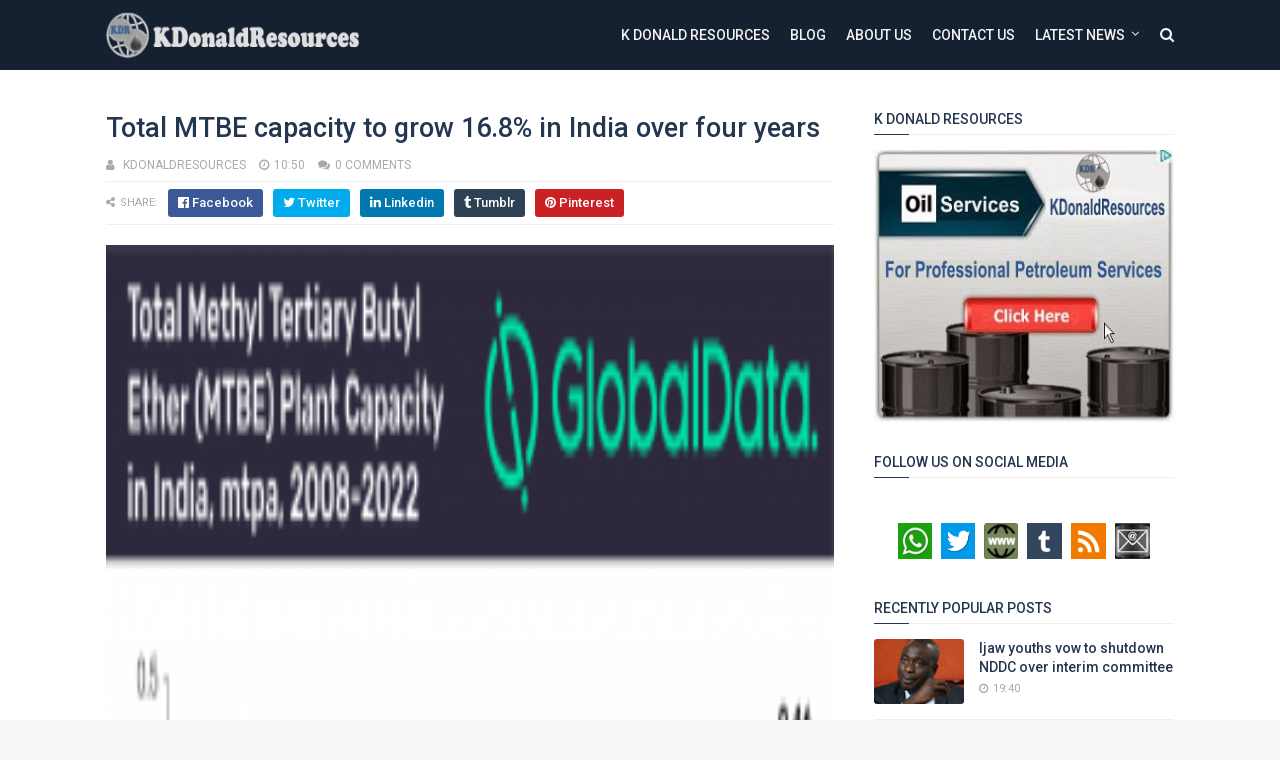

--- FILE ---
content_type: text/html; charset=UTF-8
request_url: https://blog.kdonaldresources.com/2019/11/west-africa-crude-offers-continue-rise.html
body_size: 26487
content:
<!DOCTYPE html>
<html class='v2' dir='ltr' xmlns='http://www.w3.org/1999/xhtml' xmlns:b='http://www.google.com/2005/gml/b' xmlns:data='http://www.google.com/2005/gml/data' xmlns:expr='http://www.google.com/2005/gml/expr'>
<head>
<link href='https://www.blogger.com/static/v1/widgets/335934321-css_bundle_v2.css' rel='stylesheet' type='text/css'/>
<meta content='width=device-width,initial-scale=1.0,minimum-scale=1.0,maximum-scale=1.0' name='viewport'/>
<link href='//fonts.googleapis.com/css?family=Roboto:400,400i,500,500i,700,700i' media='all' rel='stylesheet' type='text/css'/>
<link href='//maxcdn.bootstrapcdn.com/font-awesome/4.7.0/css/font-awesome.min.css' rel='stylesheet'/>
<meta content='text/html; charset=UTF-8' http-equiv='Content-Type'/>
<meta content='blogger' name='generator'/>
<link href='https://blog.kdonaldresources.com/favicon.ico' rel='icon' type='image/x-icon'/>
<link href='https://blog.kdonaldresources.com/2019/11/west-africa-crude-offers-continue-rise.html' rel='canonical'/>
<link rel="alternate" type="application/atom+xml" title="K Donald Resources Blog - Atom" href="https://blog.kdonaldresources.com/feeds/posts/default" />
<link rel="alternate" type="application/rss+xml" title="K Donald Resources Blog - RSS" href="https://blog.kdonaldresources.com/feeds/posts/default?alt=rss" />
<link rel="service.post" type="application/atom+xml" title="K Donald Resources Blog - Atom" href="https://www.blogger.com/feeds/948730551651798509/posts/default" />

<link rel="alternate" type="application/atom+xml" title="K Donald Resources Blog - Atom" href="https://blog.kdonaldresources.com/feeds/5539461199224938106/comments/default" />
<!--Can't find substitution for tag [blog.ieCssRetrofitLinks]-->
<link href='https://blogger.googleusercontent.com/img/b/R29vZ2xl/AVvXsEjGeAhob59vanlJOGja4Spez_d_6JKuxte2VTrFy770c5sxDXhh-alLmmzFQs8I7fKL-eLDKCE3FzPVke0L-PCSAcgJZzSSuQiSdo5LUiPY9WKPvIzcLA-Vf20bZOugbR9meBJ4JHiBVuPy/s16000/petroleum.crude-oil-barrels.jpg' rel='image_src'/>
<meta content='https://blog.kdonaldresources.com/2019/11/west-africa-crude-offers-continue-rise.html' property='og:url'/>
<meta content='West Africa crude offers continue rise on margins, freight' property='og:title'/>
<meta content='Lagos - Improved margins and freight rates have boosted price offers for both heavy and sweet West African crude oil as at Friday, November ...' property='og:description'/>
<meta content='https://blogger.googleusercontent.com/img/b/R29vZ2xl/AVvXsEjGeAhob59vanlJOGja4Spez_d_6JKuxte2VTrFy770c5sxDXhh-alLmmzFQs8I7fKL-eLDKCE3FzPVke0L-PCSAcgJZzSSuQiSdo5LUiPY9WKPvIzcLA-Vf20bZOugbR9meBJ4JHiBVuPy/w1200-h630-p-k-no-nu/petroleum.crude-oil-barrels.jpg' property='og:image'/>
<title>
West Africa crude offers continue rise on margins, freight - K Donald Resources Blog
</title>
<!-- Description and Keywords (start) -->
<meta content='KDonald Resources, K Donald Resources, KDR, KDResources, KDonaldResources, Financial Resources, Financial Solutions, Strategic Solutions, Project Outsources, International Networking, Leadership Development Program' name='keywords'/>
<!-- Description and Keywords (end) -->
<meta content='West Africa crude offers continue rise on margins, freight' property='og:title'/>
<meta content='https://blog.kdonaldresources.com/2019/11/west-africa-crude-offers-continue-rise.html' property='og:url'/>
<meta content='article' property='og:type'/>
<meta content='https://blogger.googleusercontent.com/img/b/R29vZ2xl/AVvXsEjGeAhob59vanlJOGja4Spez_d_6JKuxte2VTrFy770c5sxDXhh-alLmmzFQs8I7fKL-eLDKCE3FzPVke0L-PCSAcgJZzSSuQiSdo5LUiPY9WKPvIzcLA-Vf20bZOugbR9meBJ4JHiBVuPy/s16000/petroleum.crude-oil-barrels.jpg' property='og:image'/>
<meta content='K Donald Resources Blog' property='og:site_name'/>
<meta content='https://blog.kdonaldresources.com/' name='twitter:domain'/>
<meta content='West Africa crude offers continue rise on margins, freight' name='twitter:title'/>
<meta content='summary_large_image' name='twitter:card'/>
<meta content='https://blogger.googleusercontent.com/img/b/R29vZ2xl/AVvXsEjGeAhob59vanlJOGja4Spez_d_6JKuxte2VTrFy770c5sxDXhh-alLmmzFQs8I7fKL-eLDKCE3FzPVke0L-PCSAcgJZzSSuQiSdo5LUiPY9WKPvIzcLA-Vf20bZOugbR9meBJ4JHiBVuPy/s16000/petroleum.crude-oil-barrels.jpg' name='twitter:image'/>
<meta content='West Africa crude offers continue rise on margins, freight' name='twitter:title'/>
<!-- Social Media meta tag need customer customization -->
<meta content='Facebook App ID here' property='fb:app_id'/>
<meta content='Facebook Admin ID here' property='fb:admins'/>
<meta content='@username' name='twitter:site'/>
<meta content='@username' name='twitter:creator'/>
<style id='page-skin-1' type='text/css'><!--
/*
-----------------------------------------------
K Donald Resources Blog Template
Name: K Donald Resources Blog
Author: https://blog.kdonaldresources.com/
Website: https://www.kdonaldresources.com/
License: Premium Version
----------------------------------------------- */
/* Variable definitions
=======================
<Variable name="keycolor" description="Main Color" type="color" default="#00a198"/>
<Variable name="body.background" description="Background" type="background" color="#f8f8f8" default="$(color) url() repeat scroll top left"/>
<Group description="Main Colors" selector="body">
<Variable name="main.color" description="Main Theme Color" type="color" default="#27db80"/>
<Variable name="main.dark.color" description="Main Dark Color" type="color" default="#272727"/>
<Variable name="main.bb.color" description="Borders and Buttons Color" type="color" default="#333"/>
<Variable name="main.text.color" description="Main Text Color" type="color" default="#333"/>
</Group>
=======================
*/
/* Reset and Variable Apply Here */
a,
abbr,
acronym,
address,
applet,
b,
big,
blockquote,
body,
caption,
center,
cite,
code,
dd,
del,
dfn,
div,
dl,
dt,
em,
fieldset,
font,
form,
h1,
h2,
h3,
h4,
h5,
h6,
html,
i,
iframe,
img,
ins,
kbd,
label,
legend,
li,
object,
p,
pre,
q,
s,
samp,
small,
span,
strike,
strong,
sub,
sup,
table,
tbody,
td,
tfoot,
th,
thead,
tr,
tt,
u,
ul,
var {
padding: 0;
border: 0;
outline: 0;
vertical-align: baseline;
background: 0 0
}
ins {
text-decoration: underline
}
del {
text-decoration: line-through
}
dl,
ul {
list-style-position: inside;
font-weight: 400;
list-style: none
}
ul li {
list-style: none
}
caption,
th {
text-align: center
}
img {
border: none;
position: relative
}
a,
a:visited {
text-decoration: none
}
.clear {
clear: both
}
.section,
.widget,
.widget ul {
margin: 0;
padding: 0
}
a {
color: #243650
}
a:hover {
color: #243650
}
:focus {
outline: 0
}
a img {
border: 0
}
abbr {
text-decoration: none
}
.CSS_LIGHTBOX {
z-index: 999999!important
}
.separator a {
clear: none!important;
float: none!important;
margin-left: 0!important;
margin-right: 0!important
}
#navbar-iframe {
display: none;
height: 0;
visibility: hidden
}
.widget-item-control,
a.quickedit {
display: none!important
}
.index .home-link,
.home-link {
display: none!important
}
.status-msg-wrap {
margin: 0 auto 25px;
text-transform: uppercase;
font-size: 11px
}
.status-msg-border {
border: 1px solid #eee;
opacity: .7;
border-radius: 0
}
.status-msg-bg {
background-color: #f8f8f8;
opacity: 1;
filter: none
}
.feed-links {
clear: both;
display: none;
line-height: 2.5em
}
.widget li,
.BlogArchive #ArchiveList ul.flat li {
padding: 0
}
.post-header,
.post-footer {
line-height: inherit
}
/* Body */
body {
background: #f8f8f8 url() repeat scroll top left;
font-family: 'Roboto', sans-serif;
color: #777;
font-size: 15px;
font-weight: 400;
word-wrap: break-word;
margin: 0;
padding: 0
}
#outer-wrapper {
width: 100%;
margin: 0 auto;
background-color: #fff;
box-shadow: 0 0 5px rgba(50, 50, 50, .1)
}
.row {
width: 1068px
}
#content-wrapper {
margin: 40px auto;
overflow: hidden
}
#main-wrapper {
float: left;
overflow: hidden;
width: 728px;
margin: 0;
padding: 0;
box-sizing: border-box;
word-wrap: break-word
}
#sidebar-wrapper {
float: right;
overflow: hidden;
width: 300px;
box-sizing: border-box;
word-wrap: break-word;
padding-bottom: 0
}
#header-wrapper {
position: relative;
width: 100%;
height: 70px;
background-color: #152031;
z-index: 100;
font-size: 13px;
margin: 0
}
.header-content {
position: relative;
height: 70px;
margin: 0 auto;
padding: 0
}
.header-logo {
float: left;
width: auto;
z-index: 15;
max-width: 254px;
max-height: 50px;
margin: 10px 0 0;
padding: 0
}
.header-logo img {
max-width: 100%;
max-height: 50px;
margin: 0
}
.Header h1 {
color: #243650;
margin: 0;
font-size: 20px;
line-height: 1.4em
}
#main-nav {
position: static;
float: right;
height: 70px;
margin: 0
}
#menu {
float: left;
height: 70px;
z-index: 10
}
#menu .widget {
display: none
}
#menu ul > li {
float: left;
position: relative;
margin: 0 0 0 20px;
padding: 0;
transition: background .3s
}
#menu ul > li > a {
position: relative;
color: #f2f2f2;
font-size: 14px;
font-weight: 500;
line-height: 70px;
display: inline-block;
text-transform: uppercase;
text-decoration: none;
margin: 0;
padding: 0;
transition: color .3s
}
#menu ul > li:hover > a {
color: #243650
}
#menu ul > li > ul {
position: absolute;
float: left;
left: 0;
top: 100%;
width: 180px;
background-color: #444444;
z-index: 99999;
margin-top: 0;
padding: 0;
visibility: hidden;
opacity: 0;
-webkit-transform: translateY(10px);
-moz-transform: translateY(10px);
transform: translateY(10px)
}
#menu ul > li > ul > li {
display: block;
float: none;
position: relative;
margin: 0;
transition: background .3s
}
#menu ul > li > ul > li:hover {
background-color: rgba(255, 255, 255, 0.01)
}
#menu ul > li > ul > li a {
display: block;
height: 34px;
font-size: 11px;
color: #f2f2f2;
font-weight: 500;
line-height: 34px;
text-decoration: none;
box-sizing: border-box;
margin: 0;
padding: 0 15px;
border: 0;
border-bottom: 1px solid rgba(255, 255, 255, 0.03);
transition: color .3s
}
#menu ul > li > ul > li:hover > a {
color: #243650
}
#menu ul > li > ul > li:last-child a {
border-bottom: 0
}
#menu ul > li.has-sub > a:after {
content: '\f107';
font-family: FontAwesome;
float: right;
margin-left: 6px;
font-weight: 400;
font-size: 13px;
margin-top: -1px
}
#menu .widget,
.mega-menu {
position: static!important
}
#menu ul > li:hover > ul {
opacity: 1;
visibility: visible;
-webkit-transform: translateY(0);
-moz-transform: translateY(0);
transform: translateY(0)
}
#menu ul ul {
transition: all .3s ease
}
#menu .mega-menu > ul {
width: 100%;
box-sizing: border-box;
padding: 15px 7.5px;
border-top: 0
}
#menu ul > li:hover > ul,
#menu ul > li > ul > li:hover > ul {
opacity: 1;
visibility: visible;
-webkit-transform: translateY(0);
-moz-transform: translateY(0);
transform: translateY(0)
}
#menu ul ul {
transition: all .3s ease
}
.mega-widget .mega-item {
float: left;
width: 25%;
box-sizing: border-box;
padding: 0 7.5px
}
.mega-widget .mega-content {
position: relative;
width: 100%;
overflow: hidden;
padding: 0
}
.mega-content .mega-img {
width: 100%;
height: 140px;
z-index: 1;
display: block;
position: relative;
overflow: hidden;
box-sizing: border-box;
padding: 0;
border-radius: 3px
}
.mega-content .mega-img:after {
content: '';
display: block;
position: absolute;
width: 100%;
height: 100%;
z-index: 10;
top: 0;
left: 0;
background: rgba(30, 30, 30, 0);
transition: background .3s
}
.mega-content .mega-img:hover:after {
background: rgba(30, 30, 30, 0.1)
}
.mega-content .mega-img img {
width: 100%;
height: 100%
}
.ty-thumb {
display: block;
position: relative;
object-fit: cover;
transition: all .3s ease
}
.mega-content .ty-title {
position: relative;
font-size: 14px;
font-weight: 500;
line-height: 1.4em;
margin: 8px 0 5px;
padding: 0
}
.mega-content .ty-title a {
color: #f2f2f2;
transition: color .3s
}
.mega-content .ty-title a:hover {
color: #243650
}
.mega-content .ty-meta {
font-size: 11px
}
#search-icon {
position: relative;
float: right;
display: inline-block;
width: 25px;
height: 70px;
z-index: 20;
color: #f2f2f2;
font-size: 15px;
line-height: 70px;
text-align: right;
cursor: pointer;
margin: 0 0 0 10px;
padding: 0;
transition: color .3s
}
#search-icon:before {
content: "\f002";
display: inline-block;
font: normal normal normal 14px/1 FontAwesome;
font-size: inherit;
text-rendering: auto;
-webkit-font-smoothing: antialiased;
-moz-osx-font-smoothing: grayscale
}
.show-search #search-icon:before {
content: "\f00d"
}
#search-icon:hover,
.show-search #search-icon {
color: #243650
}
#nav-search {
position: absolute;
right: 0;
top: 70px;
width: 100%;
height: 50px;
z-index: 10;
background-color: #444444;
box-sizing: border-box;
padding: 10px;
visibility: hidden;
opacity: 0;
-webkit-transform: translateY(10px);
-moz-transform: translateY(10px);
transform: translateY(10px);
transition: all .3s ease
}
.show-search #nav-search {
opacity: 1;
visibility: visible;
-webkit-transform: translateY(0);
-moz-transform: translateY(0);
transform: translateY(0)
}
#nav-search #searchform {
display: block;
background: rgba(0, 0, 0, 0);
width: 100%;
height: 30px;
box-sizing: border-box;
overflow: hidden;
padding: 0;
border: 0
}
#nav-search #s {
width: 100%;
height: 30px;
color: #f2f2f2;
margin: 0;
padding: 0 10px;
background-color: rgba(255, 255, 255, 0.01);
font-family: inherit;
font-size: 13px;
font-weight: 500;
box-sizing: border-box;
border: 0
}
#nav-search #s:focus {
color: #f2f2f2;
outline: none
}
.mobile-menu {
display: none;
float: left
}
.mobile-menu .nav-toggle {
display: block;
float: left;
line-height: 70px;
height: 70px;
width: 46px;
color: #fff;
font-size: 15px;
text-align: center;
cursor: pointer;
padding: 0
}
.mobile-menu .nav-toggle:before {
content: "\f0c9";
font-family: fontawesome
}
.show-menu .mobile-menu .nav-toggle:before {
content: "\f00d"
}
.mobile-menu .nav-toggle:hover,
.show-menu .mobile-menu .nav-toggle:hover {
color: #243650
}
.mobile-menu #nav2 {
position: absolute;
overflow: hidden;
top: 70px;
left: 0;
width: 100%;
background-color: #444444;
margin: 0;
padding: 0;
z-index: 15;
text-transform: uppercase;
font-weight: 600;
font-size: 12px;
visibility: hidden;
opacity: 0;
-webkit-transform: translateY(10px);
-moz-transform: translateY(10px);
transform: translateY(10px);
transition: all .3s ease
}
.show-menu .mobile-menu #nav2 {
opacity: 1;
visibility: visible;
-webkit-transform: translateY(0);
-moz-transform: translateY(0);
transform: translateY(0)
}
.mobile-menu ul li {
position: relative;
display: block;
overflow: hidden;
float: left;
width: 100%;
line-height: 34px;
margin: 0;
padding: 0;
border-top: 1px solid rgba(255, 255, 255, 0.03)
}
.mobile-menu > ul > li:first-child {
border-top: 0
}
.mobile-menu ul li a {
color: #fff;
padding: 0 0 0 10px;
display: block
}
.mobile-menu ul li.has-sub > a:after {
content: '\f107';
font-family: FontAwesome;
float: right;
width: 34px;
font-size: 14px;
text-align: center;
border-left: 1px solid rgba(255, 255, 255, 0.03);
transition: background .3s
}
.mobile-menu ul li.has-sub.show > a:after {
content: '\f106'
}
.mobile-menu > ul > li ul {
background-color: rgba(255, 255, 255, 0.02);
overflow: hidden
}
.mobile-menu > ul > li > ul > li > a {
padding-left: 20px
}
.mobile-menu .sub-menu {
display: none
}
/* ######## Featured Widget Css ######################### */
#label_with_thumbs .widget-thumb {
position: relative;
width: 100%;
height: 140px;
overflow: hidden;
display: block;
vertical-align: middle;
margin: 0 0 10px;
}
#label_with_thumbs li:nth-child(1) .widget-thumb {
width: 100%;
height: 300px;
float: left;
}
#label_with_thumbs .widget-thumb .label_thumb {
position: relative;
width: 100%;
height: 100%;
display: block;
border-radius: 3px;
}
#label_with_thumbs li:nth-child(1) .label_thumb {
height: 300px;
width: 100%;
}
#label_with_thumbs li:nth-child(1) .widget-con {
float: none;
position: static;
width: auto;
padding: 0 10px;
background: none;
box-sizing: border-box;
text-align: left;
}
#label_with_thumbs .widget-con {
overflow: hidden;
padding-left: 10px;
padding-right: 5px;
}
#label_with_thumbs {
position: relative;
overflow: hidden;
margin: 0 -7.5px 20px;
padding: 0 0 20px;
border-bottom: 1px solid #eee;
}
#label_with_thumbs li:nth-child(1) {
width: 63%;
float: left;
border: none;
padding-right: 18px;
}
#label_with_thumbs li {
width: 34%;
float: left;
overflow: hidden;
padding: 10px 0;
}
#label_with_thumbs li:nth-child(1) .widget-sum {
display: block;
font-size: 13px;
line-height: 1.5em;
font-weight: 400;
margin: 7px 0 3px;
color: #777;
text-align: justify;
}
#label_with_thumbs li:nth-child(1) .post-tag {
display: inline-block;
}
#label_with_thumbs li .widget-sum {
display: none;
}
#label_with_thumbs li:nth-child(3),
#label_with_thumbs li:nth-child(5) {
margin-right: 0;
}
#label_with_thumbs li:nth-child(1) .recent-title {
font-size: 23px;
margin: 5px 0 10px;
font-weight: 500;
font-style: normal;
text-transform: capitalize;
letter-spacing: 1px;
}
#label_with_thumbs .recent-title {
overflow: hidden;
font-weight: 500;
font-size: 16px;
line-height: 1.4em;
margin: 0 0 4px;
padding: 0;
}
#label_with_thumbs .recent-title a {
color: #333333;
transition: color .3s;
}
.widget-meta {
color: #aaa;
font-size: 11px;
font-weight: 400;
}
.featuresliderpost .widget > h2 {
font-size: 14px;
font-weight: 500;
text-transform: uppercase;
color: #aaa;
padding: 0 0 5px;
}
#feat-sec .widget,
#feat-sec .widget > h2 {
display: none
}
#feat-sec .ty-show,
#feat-sec .ty-show > h2 {
display: block!important
}
#feat-sec .widget > h2 {
font-size: 14px;
font-weight: 500;
text-transform: uppercase;
color: #aaa;
padding: 0 0 5px
}
ul.featured-posts {
position: relative;
overflow: hidden;
margin: 0 -7.5px 20px;
padding: 0 0 20px;
border-bottom: 1px solid #eee
}
.featured-posts .ty-entry {
position: relative;
float: left
}
ul.featured-posts li {
position: relative;
float: left;
width: 35%;
overflow: hidden;
list-style: none;
box-sizing: border-box;
padding: 0 7.5px
}
ul.featured-posts li.first-item {
width: 65%;
padding-right: 12.5px
}
ul.featured-posts li.last-item {
margin-top: 15px
}
.featured-posts .ty-inner {
position: relative;
overflow: hidden;
display: block
}
.featured-posts .ty-image {
position: relative;
overflow: hidden;
display: block;
width: 100%;
height: 140px;
margin: 0 0 10px;
border-radius: 3px
}
.featured-posts .first-item .ty-image {
height: 300px
}
.featured-posts .ty-image img {
width: 100%;
height: 100%
}
.featured-posts .ty-image:after {
content: '';
display: block;
position: absolute;
width: 100%;
height: 100%;
z-index: 10;
top: 0;
left: 0;
background: rgba(30, 30, 30, 0);
transition: background .3s
}
.featured-posts .ty-image:hover:after {
background: rgba(30, 30, 30, 0.1)
}
.featured-posts .ty-title {
font-size: 16px;
font-weight: 500;
line-height: 1.4em
}
.featured-posts .first-item .ty-title {
font-size: 23px
}
.featured-posts .ty-title a {
color: #243650;
transition: color .3s
}
.featured-posts .ty-title a:hover {
color: #243650
}
.featured-posts .ty-meta {
margin-top: 5px
}
.featured-posts .first-item .ty-meta {
font-size: 12px;
margin: 8px 0
}
.featured-posts .ty-meta span {
margin-right: 10px
}
.featured-posts .ty-snip {
position: relative;
display: block;
font-size: 13px;
color: #777;
line-height: 1.5em;
margin: 0 0 15px;
padding-right: 10px
}
.ty-meta {
display: block;
color: #aaa;
font-size: 11px;
text-transform: uppercase
}
.ty-meta .item-author:before {
content: '\f007';
font-family: fontawesome;
margin-right: 5px
}
.ty-meta .item-date:before {
content: '\f017';
font-family: fontawesome;
margin-right: 5px
}
.home-ad .widget > h2 {
display: none
}
.home-ad .widget {
position: relative;
overflow: hidden;
max-height: 200px;
margin: 0 0 20px;
padding: 0 0 20px;
border-bottom: 1px solid #eee
}
.home-ad .widget-content {
width: 728px;
max-width: 100%;
max-height: 200px
}
.post {
display: block;
overflow: hidden;
word-wrap: break-word
}
.recent-title > h2 {
font-size: 14px;
font-weight: 500;
text-transform: uppercase;
color: #aaa;
padding: 0 0 7px
}
.index .post {
margin: 0 0 20px;
padding: 0 0 20px;
border-bottom: 1px solid #eee
}
.index div.post-outer:last-child > .post {
border-bottom: 0
}
.index .ty-article .ty-inner {
position: relative;
overflow: hidden
}
.block-image {
position: relative;
float: left;
width: 300px;
height: 200px;
display: block;
overflow: hidden;
margin: 0 20px 0 0;
border-radius: 3px
}
.block-image:hover {
border-color: #243650
}
.block-image .thumb {
width: 100%;
height: 100%;
position: relative;
display: block;
z-index: 1;
overflow: hidden
}
.block-image .thumb:after {
content: '';
display: block;
position: absolute;
width: 100%;
height: 100%;
z-index: 10;
top: 0;
left: 0;
background: rgba(0, 0, 0, 0);
transition: background .3s
}
.block-image .thumb:hover:after {
background: rgba(30, 30, 30, 0.1)
}
.block-image .thumb img {
width: 100%;
height: 100%;
display: block
}
.index .post h2 {
overflow: hidden;
font-size: 23px;
font-weight: 500;
line-height: 1.4em;
text-decoration: none;
margin: 0;
padding: 0 10px 0 0
}
.index .post h2 a {
color: #243650;
transition: color .3s
}
.index .post h2 a:hover {
color: #243650
}
.widget iframe,
.widget img {
max-width: 100%
}
.item .post {
padding: 0
}
.index .date-header {
overflow: hidden;
font-weight: 400;
margin: 0!important;
padding: 0
}
.meta-post {
position: relative;
font-size: 12px;
margin: 8px 0
}
.meta-post a {
color: #aaa;
margin-right: 10px
}
.meta-post .timestamp-link {
margin-left: 0
}
.meta-post .author-link a:before {
content: '\f007';
font-family: fontawesome;
margin-right: 5px
}
.meta-post .timestamp-link:before {
content: '\f017';
font-family: fontawesome;
margin-right: 5px
}
.post-snip {
position: relative;
display: block;
font-size: 13px;
color: #777;
line-height: 1.5em;
margin: 0 0 15px;
padding-right: 10px
}
.more-link a {
display: inline-block;
height: 30px;
background: #243650;
color: #fff;
font-size: 13px;
line-height: 30px;
font-weight: 500;
text-transform: uppercase;
padding: 0 10px;
border-radius: 3px;
transition: all .3s
}
.more-link a:hover {
background-color: #121212;
color: #fff
}
.breadcrumbs {
display: none
}
.item .post-title {
color: #243650;
font-size: 27px;
line-height: 1.4em;
font-weight: 500;
position: relative;
display: block;
margin: 0 0 8px;
padding: 0
}
.static_page .post-title {
margin-bottom: 0
}
.item .ty-inner {
margin: 0;
padding: 20px 0 0
}
.static_page .ty-inner {
margin: 10px 0 0;
border-top: 1px solid #eee
}
.item .post-body {
width: 100%;
color: #333333;
font-size: 16px;
line-height: 1.5em;
overflow: hidden;
padding: 0
}
.item .post-outer {
padding: 0
}
.item .post-body img {
max-width: 100%
}
.post-meta {
font-size: 12px;
margin: 10px 0 0;
padding: 0 0 8px;
border-bottom: 1px solid #eee
}
.post-meta a {
color: #aaa;
margin-right: 10px;
transition: color .3s
}
.post-timestamp {
margin-left: 0
}
.post-meta a:hover {
color: #243650
}
.post-meta .post-author a:before {
content: '\f007';
font-family: fontawesome;
margin-right: 5px
}
.post-meta .timestamp-link:before {
content: '\f017';
font-family: fontawesome;
margin-right: 5px
}
.post-meta .post-cmm a:before {
content: '\f086';
font-family: fontawesome;
margin-right: 5px
}
.main .widget {
margin: 0
}
.main .Blog {
border-bottom-width: 0
}
.post-footer {
margin-top: 20px
}
.post-tags {
overflow: hidden;
height: auto;
position: relative;
margin: 0;
padding: 0;
border-bottom: 1px solid #eee
}
.post-tags .label-head {
overflow: hidden;
padding: 0 0 7px
}
.post-tags span,
.post-tags a {
float: left;
height: 21px;
background: #121212;
color: #f2f2f2;
font-size: 10px;
line-height: 21px;
font-weight: 500;
text-transform: uppercase;
margin: 0 5px 0 0;
padding: 0 10px;
border-radius: 3px
}
.post-tags a {
background-color: #243650;
transition: background .3s
}
.post-tags a:hover {
background-color: #121212
}
.ty-share-post {
position: relative;
overflow: hidden;
margin: 0;
padding: 7px 0;
border-bottom: 1px solid #eee
}
.ty-share-post > span {
float: left;
color: #aaa;
font-size: 11px;
text-transform: uppercase;
line-height: 28px;
margin-right: 10px
}
.ty-share-post > span:before {
content: '\f1e0';
font-family: fontawesome;
margin-right: 5px
}
ul.ty-share {
position: relative;
margin: 0;
padding: 0
}
.ty-share li {
float: left;
margin: 0 10px 0 0;
padding: 0
}
.ty-share li a {
float: left;
height: 28px;
line-height: 28px;
color: #fff;
font-weight: 500;
font-size: 13px;
text-align: center;
display: inline-block;
box-sizing: border-box;
opacity: 1;
margin: 0;
padding: 0 10px;
border-radius: 3px;
transition: opacity .3s
}
.ty-share li a span {
margin-left: 3px
}
.ty-share .ty-facebook {
background-color: #3b5998
}
.ty-share .ty-twitter {
background-color: #00acee
}
.ty-share .ty-linkedin {
background-color: #0077AF
}
.ty-share .ty-pinterest {
background-color: #CA2127
}
.ty-share .ty-tumblr {
background-color: #2F4155
}
.ty-share li a:hover {
opacity: .8
}
#related-wrap {
margin: 20px 0
}
.title-wrap h2 {
font-size: 14px;
color: #aaa;
text-transform: uppercase;
font-weight: 500;
margin-bottom: 7px
}
#related-wrap .related-tag {
display: none
}
.related-posts {
position: relative;
overflow: hidden;
margin: 0 -7.5px!important;
padding: 0
}
.related-posts .related-item {
width: 33.33333333%;
position: relative;
overflow: hidden;
float: left;
display: block;
box-sizing: border-box;
margin: 15px 0 0;
padding: 0 7.5px
}
.related-posts li:nth-child(1),
.related-posts li:nth-child(2),
.related-posts li:nth-child(3) {
margin-top: 0
}
.related-posts .ty-image {
width: 100%;
height: 140px;
position: relative;
overflow: hidden;
display: block;
padding: 0;
border-radius: 3px
}
.related-posts .related-thumb {
width: 100%;
height: 100%;
position: relative;
overflow: hidden;
display: block
}
.related-posts .related-thumb img {
width: 100%;
height: 100%;
display: block
}
.related-posts .related-thumb:after {
content: '';
display: block;
position: absolute;
width: 100%;
height: 100%;
z-index: 10;
top: 0;
left: 0;
background: rgba(0, 0, 0, 0);
transition: background .3s
}
.related-posts .related-thumb:hover:after {
background: rgba(30, 30, 30, 0.1)
}
.related-posts .ty-entry {
padding: 8px 10px 0 0;
width: 100%;
line-height: 1.2em;
box-sizing: border-box;
z-index: 2
}
.related-posts .ty-title {
font-size: 15px;
font-weight: 500;
line-height: 1.4em;
display: block;
margin-bottom: 4px
}
.related-posts .ty-title a {
color: #243650;
transition: color .3s
}
.related-posts .ty-title a:hover {
color: #243650
}
#blog-pager {
clear: both;
text-align: center;
margin: 0
}
.index #blog-pager {
display: block
}
.index #blog-pager {
padding: 0;
text-align: left
}
#blog-pager-newer-link a,
#blog-pager-older-link a {
display: block;
float: left;
background-color: #121212;
margin-right: 0;
padding: 0 12px;
border: 0;
text-transform: uppercase;
line-height: 32px;
font-weight: 500;
color: #f2f2f2;
font-size: 12px;
border-radius: 3px;
transition: all .3s ease
}
#blog-pager-newer-link a:hover,
#blog-pager-older-link a:hover {
background-color: #243650;
color: #fff
}
.showpageNum a,
.showpage a,
.showpagePoint {
display: block;
float: left;
margin-right: 6px;
padding: 0 12px;
background-color: #121212;
color: #f2f2f2;
border: 0;
text-transform: uppercase;
line-height: 31px;
font-weight: 500;
border-radius: 3px;
transition: all .3s ease
}
.showpageNum a:hover,
.showpage a:hover {
background-color: #243650;
color: #fff
}
.showpageNum a i,
.showpage a i {
font-size: 14px;
font-weight: 400;
transition: color 0
}
.showpagePoint {
background-color: #243650;
color: #fff
}
.showpageOf {
display: none!important
}
.cmm-title > h2 {
position: relative;
color: #243650;
font-size: 14px;
font-weight: 500;
text-transform: uppercase;
margin: 0 0 10px;
padding: 0 0 5px;
border-bottom: 1px solid #eee
}
.cmm-title > h2:after {
content: '';
position: absolute;
left: 0;
bottom: -1px;
background-color: #243650;
width: 35px;
height: 1px;
display: block;
z-index: 2
}
.comments {
display: block;
clear: both;
margin: 0;
color: #243650
}
.comments h4 {
font-weight: 400;
font-size: 12px;
font-style: italic;
padding-top: 1px
}
.comments .comments-content {
margin: 0;
padding: 0
}
.comments .comments-content .comment {
margin-bottom: 0;
padding-bottom: 8px
}
.comments .comments-content .comment:first-child {
padding-top: 0
}
.facebook-tab,
.fb_iframe_widget_fluid span,
.fb_iframe_widget iframe {
width: 100%!important
}
.comments .item-control {
position: static
}
.comments .avatar-image-container {
float: left;
overflow: hidden;
position: absolute
}
.comments .avatar-image-container,
.comments .avatar-image-container img {
height: 45px;
max-height: 45px;
width: 45px;
max-width: 45px;
border-radius: 3px
}
.comments .comment-block {
overflow: hidden;
padding: 0 0 10px
}
.comments .comment-block,
.comments .comments-content .comment-replies {
margin-left: 60px;
margin-top: 0
}
.comments .comments-content .inline-thread {
padding: 0
}
.comments .comment-actions {
float: left;
width: 100%;
position: relative;
margin: 0
}
.comments .comments-content .comment-header {
font-size: 12px;
display: block;
overflow: hidden;
clear: both;
margin: 0 0 3px;
padding: 0 0 5px;
border-bottom: 1px solid #eee
}
.comments .comments-content .comment-header a {
color: #243650;
transition: color .3s
}
.comments .comments-content .comment-header a:hover {
color: #243650
}
.comments .comments-content .user {
font-style: normal;
font-weight: 600;
text-transform: uppercase;
display: block
}
.comments .comments-content .icon.blog-author {
display: none
}
.comments .comments-content .comment-content {
float: left;
text-align: left;
color: #5E5E5E;
font-size: 13px;
line-height: 1.4em;
margin: 5px 0 9px
}
.comments .comment .comment-actions a {
margin-right: 5px;
padding: 2px 5px;
background-color: #243650;
color: #fff;
font-weight: 400;
font-size: 10px;
border-radius: 2px;
transition: all .3s ease
}
.comments .comment .comment-actions a:hover {
background-color: #121212;
text-decoration: none
}
.comments .comments-content .datetime {
color: #aaa;
float: left;
font-size: 11px;
position: relative;
display: block;
text-transform: uppercase;
font-style: italic;
margin: 4px 0 0
}
.comments .comments-content .datetime a,
.comments .comments-content .datetime a:hover {
color: #aaa
}
.comments .thread-toggle {
margin-bottom: 4px
}
.comments .thread-toggle .thread-arrow {
height: 7px;
margin: 0 3px 2px 0
}
.comments .thread-expanded {
padding: 8px 0 0
}
.comments .comments-content .comment-thread {
margin: 0
}
.comments .continue a {
padding: 0 0 0 60px;
font-weight: 400
}
.comments .comments-content .loadmore.loaded {
margin: 0;
padding: 0
}
.comments .comment-replybox-thread {
margin: 0
}
iframe.blogger-iframe-colorize,
iframe.blogger-comment-from-post {
height: 283px!important
}
.static_page .comment-system,
.static_page .comments {
display: block
}
.static_page .comments {
margin-top: 20px
}
.post-body h1,
.post-body h2,
.post-body h3,
.post-body h4,
.post-body h5,
.post-body h6 {
color: #243650;
font-weight: 700;
margin: 0 0 15px
}
blockquote {
font-size: 15px;
line-height: 1.5em;
font-style: italic;
color: #243650;
background: #f8f9fa;
margin: 0;
padding: 15px 20px;
border-left: 3px solid #243650
}
blockquote:before {
content: '\f10d';
display: inline-block;
font-family: FontAwesome;
font-style: normal;
font-weight: 400;
line-height: 1;
-webkit-font-smoothing: antialiased;
-moz-osx-font-smoothing: grayscale;
margin-right: 10px;
color: #243650
}
blockquote:after {
content: '\f10e';
display: inline-block;
font-family: FontAwesome;
font-style: normal;
font-weight: 400;
line-height: 1;
-webkit-font-smoothing: antialiased;
-moz-osx-font-smoothing: grayscale;
margin-left: 10px;
color: #243650
}
.widget .post-body ul,
.widget .post-body ol {
line-height: 1.5;
font-weight: 400
}
.widget .post-body li {
margin: 5px 0;
padding: 0;
line-height: 1.5
}
.post-body ul li:before {
content: "\f101";
margin-right: 5px;
font-family: fontawesome
}
#sidebar-wrapper .widget {
margin-bottom: 25px;
overflow: hidden
}
.sidebar .widget > h2 {
position: relative;
color: #243650;
font-size: 14px;
font-weight: 500;
text-transform: uppercase;
margin: 0 0 15px;
padding: 0 0 5px;
border-bottom: 1px solid #eee
}
.sidebar .widget > h2:after {
content: '';
position: absolute;
left: 0;
bottom: -1px;
background-color: #243650;
width: 35px;
height: 1px;
display: block;
z-index: 2
}
.custom-widget li {
overflow: hidden;
padding: 15px 0;
border-top: 1px solid #eee
}
.custom-widget .custom-thumb {
position: relative;
float: left;
width: 90px;
height: 65px;
overflow: hidden;
display: block;
vertical-align: middle;
margin: 0!important;
border-radius: 3px
}
.custom-widget .custom-thumb:after,
.PopularPosts .item-thumbnail > a:after {
content: '';
display: block;
position: absolute;
width: 100%;
height: 100%;
z-index: 10;
top: 0;
left: 0;
background: rgba(0, 0, 0, 0);
transition: background .3s
}
.custom-widget .custom-thumb:hover:after,
.PopularPosts .item-thumbnail:hover > a:after {
background: rgba(30, 30, 30, 0.1)
}
.custom-widget .custom-thumb img {
position: relative;
width: 90px;
height: 65px;
display: block
}
.custom-widget .ty-entry {
padding-left: 15px;
display: table-cell
}
.custom-widget .ty-title {
font-size: 14px;
font-weight: 500;
line-height: 1.4em;
margin: 0 0 5px;
padding: 0
}
.custom-widget .ty-title a {
color: #243650;
transition: color .3s
}
.custom-widget .ty-title a:hover {
color: #243650
}
.sidebar ul {
list-style: none
}
.sidebar .widget-content {
margin: 0
}
.list-label-widget-content li {
display: block;
padding: 8px 0;
border-top: 1px solid #eee;
position: relative
}
.list-label-widget-content li:first-child {
padding: 0 0 8px;
border-top: 0
}
.list-label-widget-content li:last-child {
padding-bottom: 0;
border-bottom: 0
}
.list-label-widget-content li:first-child a:before {
top: -7px
}
.list-label-widget-content li a {
color: #243650;
font-size: 12px;
font-weight: 400;
text-transform: uppercase;
transition: color .3s
}
.list-label-widget-content li a:hover {
color: #243650
}
.list-label-widget-content li span:last-child {
color: #ccc;
font-size: 12px;
font-weight: 400;
margin-left: 3px
}
.list-label-widget-content li:first-child span:last-child {
top: 2px
}
.cloud-label-widget-content {
text-align: left
}
.cloud-label-widget-content .label-count {
color: #fff!important;
margin-left: -3px;
white-space: nowrap;
font-size: 12px!important;
padding: 0 10px 0 0!important
}
.cloud-label-widget-content .label-size {
display: block;
float: left;
background-color: #243650;
font-size: 11px;
margin: 0 5px 5px 0;
border-radius: 3px;
transition: all .3s ease
}
.cloud-label-widget-content .label-size a,
.cloud-label-widget-content .label-size span.label-count {
height: 16px!important;
color: #fff;
display: inline-block;
font-size: 12px;
font-weight: 500!important;
text-transform: uppercase;
cursor: pointer;
padding: 6px 8px;
transition: all .3s ease
}
.cloud-label-widget-content .label-size a,
.cloud-label-widget-content .label-size span:first-child {
cursor: pointer;
display: inline-block;
padding: 6px 10px
}
.cloud-label-widget-content .label-size,
.cloud-label-widget-content .label-count {
height: 26px!important;
line-height: 15px!important
}
.cloud-label-widget-content .label-size:hover {
background-color: #121212
}
.cloud-label-widget-content .label-size-1,
.label-size-2,
.label-size-3,
.label-size-4,
.label-size-5 {
font-size: 100%;
opacity: 10
}
.label-size-1,
.label-size-2 {
opacity: 100
}
.FollowByEmail .widget-content {
background-color: #121212;
box-sizing: border-box;
padding: 20px;
border-radius: 3px
}
.FollowByEmail .widget-content .before-text {
font-size: 13px;
color: #f2f2f2;
line-height: 1.4em;
font-weight: 500;
margin: 0 0 10px;
display: block;
padding: 0 1px
}
.FollowByEmail td {
width: 100%;
float: left;
box-sizing: border-box
}
.FollowByEmail .follow-by-email-inner .follow-by-email-address {
height: 32px;
box-sizing: border-box;
font-size: 11px;
font-family: inherit;
text-align: center;
text-transform: uppercase;
margin: 0 0 10px;
padding: 0 10px;
border: 0
}
.FollowByEmail .follow-by-email-inner .follow-by-email-submit {
margin-left: 0;
width: 100%;
border-radius: 0;
height: 32px;
font-size: 11px;
color: #fff;
background-color: #30476B;
font-family: inherit;
text-transform: uppercase;
font-weight: 500;
transition: background .3s
}
.FollowByEmail .follow-by-email-inner .follow-by-email-submit:hover {
background-color: #ddd;
color: #243650
}
.flickr_widget .flickr_badge_image {
float: left;
margin-bottom: 5px;
margin-right: 10px;
overflow: hidden;
display: inline-block
}
.flickr_widget .flickr_badge_image:nth-of-type(4),
.flickr_widget .flickr_badge_image:nth-of-type(8),
.flickr_widget .flickr_badge_image:nth-of-type(12) {
margin-right: 0
}
.flickr_widget .flickr_badge_image img {
max-width: 67px;
height: auto
}
.flickr_widget .flickr_badge_image img:hover {
opacity: .5
}
#ArchiveList select {
border: 1px solid #eee;
padding: 6px 8px;
width: 100%;
cursor: pointer;
font-family: inherit;
font-size: 12px;
color: #243650
}
.PopularPosts .item-thumbnail {
width: 90px;
height: 65px;
float: left;
overflow: hidden;
display: block;
vertical-align: middle;
margin: 0 15px 0 0 !important;
border-radius: 3px
}
.PopularPosts .item-thumbnail a {
position: relative;
display: block;
overflow: hidden;
line-height: 0
}
.PopularPosts ul li img {
width: 100px;
height: 80px;
object-fit: cover;
padding: 0;
transition: all .3s ease
}
.PopularPosts .widget-content ul li {
overflow: hidden;
padding: 15px 0;
border-top: 1px solid #eee
}
.sidebar .PopularPosts .widget-content ul li:first-child,
.sidebar .custom-widget li:first-child {
padding-top: 0;
border-top: 0
}
.sidebar .PopularPosts .widget-content ul li:last-child,
.sidebar .custom-widget li:last-child {
padding-bottom: 0
}
.PopularPosts .item-title {
font-size: 14px;
font-weight: 500;
line-height: 1.4em;
margin: 0 0 5px;
padding: 0
}
.PopularPosts ul li a {
color: #243650;
transition: color .3s
}
.PopularPosts ul li a:hover {
color: #243650
}
.item-snippet {
display: none;
font-size: 0;
padding-top: 0
}
#footer-wrapper {
background-color: #152031;
}
#footer {
position: relative;
overflow: hidden;
margin: 0 auto;
padding: 25px 0
}
.sect-left {
display: inline-block;
float: left;
width: 32%;
margin-right: 2%
}
.sect-left:nth-child(3) {
margin-right: 0
}
.sect-left .widget {
margin-top: 20px;
padding: 0
}
.sect-left .widget:first-child {
margin-top: 0
}
.sect-left .widget > h2 {
position: relative;
color: #f2f2f2;
font-size: 13px;
line-height: 12px;
font-weight: 700;
text-transform: uppercase;
margin-bottom: 15px;
padding-bottom: 10px;
border-bottom: 1px solid #444444
}
.sect-left .widget > h2:before {
position: absolute;
content: '';
background-color: #243650;
width: 35px;
height: 1px;
bottom: -1px;
left: 0
}
.sect-left .custom-widget .ty-title a,
.sect-left .PopularPosts ul li a {
color: #f2f2f2
}
.sect-left .PopularPosts .widget-content ul li,
.sect-left .cmm-widget li {
border-color: rgba(255, 255, 255, 0.03)
}
.sect-left .custom-widget li {
overflow: hidden;
border-color: rgba(255, 255, 255, 0.03)
}
.sect-left .PopularPosts .widget-content ul li:first-child,
.sect-left .custom-widget li:first-child,
.sect-left .cmm-widget li:first-child {
padding-top: 0;
border-top: 0
}
.sect-left .PopularPosts .widget-content ul li:last-child,
.sect-left .custom-widget li:last-child {
padding-bottom: 0
}
.sect-left .custom-widget .ty-title a:hover,
.sect-left .PopularPosts ul li a:hover {
color: #243650
}
.sect-left .cmm-widget a {
color: #f2f2f2
}
.sect-left .cmm-widget a:hover {
color: #243650
}
.sect-left .FollowByEmail .widget-content {
background-color: #444444
}
.sect-left #ArchiveList select {
background: #444444;
color: #f2f2f2;
border-color: rgba(255, 255, 255, 0.03)
}
.sect-left #ArchiveList select option {
color: #f2f2f2
}
.sect-left .cloud-label-widget-content .label-size {
background: #444444
}
.sect-left .cloud-label-widget-content .label-size:hover {
background: #243650
}
.sect-left .cloud-label-widget-content .label-size a {
color: #f2f2f2
}
.sect-left .list-label-widget-content li {
border-color: rgba(255, 255, 255, 0.03)
}
.sect-left .list-label-widget-content li:first-child {
padding-top: 0
}
.sect-left .list-label-widget-content li:last-child {
padding-bottom: 7px
}
.sect-left .list-label-widget-content li a,
.sect-left .list-label-widget-content li a:before {
color: #f2f2f2
}
.sect-left .list-label-widget-content li a:hover {
color: #243650
}
.sect-left .list-label-widget-content li:first-child a:before {
top: -6px
}
.footer-wrapper {
width: 100%;
overflow: hidden;
background: rgba(0, 0, 0, 0.2);
color: #f2f2f2;
display: block;
padding: 0
}
.footer-wrapper .footer-copy {
overflow: hidden;
margin: 0 auto;
padding: 8px 0
}
#social-footer {
float: right;
position: relative;
display: block;
margin-right: 0
}
#social-footer ul > li:hover > a {
color: #243650
}
.social-ico ul {
overflow: hidden
}
.social-ico ul > li {
display: inline-block;
float: left;
margin-left: 5px;
padding: 0
}
.social-ico ul > li > a {
line-height: 30px;
display: inline-block;
float: left;
color: #fff;
text-decoration: none;
font-size: 13px;
text-align: center;
padding: 0 5px;
transition: color .3s
}
.social-ico ul > li:last-child > a {
padding-right: 0
}
.social-ico ul > li > a:before {
display: inline-block;
font-family: FontAwesome;
font-style: normal;
font-weight: 400;
-webkit-font-smoothing: antialiased;
-moz-osx-font-smoothing: grayscale
}
.social-ico .facebook:before {
content: "\f230"
}
.social-ico .twitter:before {
content: "\f099"
}
.social-ico .gplus:before {
content: "\f0d5"
}
.social-ico .rss:before {
content: "\f09e"
}
.social-ico .youtube:before {
content: "\f16a"
}
.social-ico .skype:before {
content: "\f17e"
}
.social-ico .stumbleupon:before {
content: "\f1a4"
}
.social-ico .tumblr:before {
content: "\f173"
}
.social-ico .vine:before {
content: "\f1ca"
}
.social-ico .stack-overflow:before {
content: "\f16c"
}
.social-ico .linkedin:before {
content: "\f0e1"
}
.social-ico .dribbble:before {
content: "\f17d"
}
.social-ico .soundcloud:before {
content: "\f1be"
}
.social-ico .behance:before {
content: "\f1b4"
}
.social-ico .digg:before {
content: "\f1a6"
}
.social-ico .instagram:before {
content: "\f16d"
}
.social-ico .pinterest:before {
content: "\f0d2"
}
.social-ico .delicious:before {
content: "\f1a5"
}
.social-ico .codepen:before {
content: "\f1cb"
}
.footer-wrapper .copyright {
font-size: 13px;
float: left;
height: 30px;
line-height: 30px;
font-weight: 400
}
.footer-wrapper .copyright a {
color: #f2f2f2;
transition: color .3s
}
.footer-wrapper .copyright a:hover {
color: #243650
}
.back-top {
z-index: 2;
width: 30px;
height: 30px;
position: fixed;
bottom: -100px;
right: 25px;
cursor: pointer;
overflow: hidden;
font-size: 18px;
background-color: #243650;
color: #fff;
text-align: center;
line-height: 30px;
border-radius: 3px;
transition: all .3s ease
}
.back-top:hover {
color: #243650;
background-color: #eee
}
.error_page #main-wrapper {
width: 100%!important;
margin: 0!important
}
.error_page #sidebar-wrapper,
.error_page .status-msg-wrap {
display: none
}
#error-wrap {
color: #243650;
text-align: center;
padding: 60px 0 80px
}
.error-item {
font-size: 160px;
line-height: 1;
margin-bottom: 20px
}
#error-wrap h2 {
font-size: 25px;
padding: 20px 0 10px
}
#error-wrap .homepage {
padding-top: 10px;
display: block
}
#error-wrap .homepage i {
font-size: 20px
}
#error-wrap .homepage:hover {
text-decoration: underline
}
.post-body a{
color: #444444 !important;
}
.post-body a:hover{
color: #444444 !important;
}
.post-body a:visited{
color: #444444 !important;
}
/* CUSTOM CONTACT FORM */
.contact-form-widget {
width: 500px; /* CHANGE WIDTH OF CONTAINER */
max-width: 100%;
padding: 10px;
background: #000000; /* CHANGE BACKGROUND COLOUR OF CONTAINER */
color: #FFF; /* CHANGE TEXT COLOUR OF CONTAINER */
border: 1px solid #222222; /* CHANGE BORDER OF CONTAINER */
margin: 0 auto; /* REMOVE IF YOU DON'T WANT IT CENTERED */
}
.contact-form-name, .contact-form-email, .contact-form-email-message {
width: 100%; max-width: 500px; /* CHANGE WIDTH OF FORM ENTRIES */
border: 1px solid #dddddd; /* CHANGE BORDER OF FORM ENTRIES */
}
.contact-form-button-submit {
border: 1px solid #CCCCCC; /* CHANGE BORDER OF SEND BUTTON */
background: #cdcdcd;  /* CHANGE BACKGROUND COLOR OF SEND BUTTON */
color: #333333;  /* CHANGE TEXT COLOR OF SEND BUTTON */
width: 30%;  /* CHANGE WIDTH OF SEND BUTTON */
margin: 10px 0px;
}
.contact-form-button-submit:hover{
border: 1px solid #999999; /* CHANGE BORDER OF HOVER SEND BUTTON */
background: #666666;  /* CHANGE BACKGROUND COLOR OF HOVER SEND BUTTON */
color: #FFFFFF;  /* CHANGE TEXT COLOR OF HOVER SEND BUTTON */
}
.contact-form-widget #required {color: red; /* CHANGE ASTERISK COLOR */}
.contact-form-widget p { margin-bottom: 5px; /* CHANGE SPACE BETWEEN TEXT AND FIELD */}
.contact-form-cross {margin-left: 5px !important;}
.contact-form-error-message-with-border {
background: #eeeeee; /* CHANGE BACKGROUND OF OF ERROR MSG */
border: 1px solid #333333; /* CHANGE BORDER OF ERROR MSG */
bottom: 0;
box-shadow: none;
color: #666;  /* CHANGE TEXT COLOR OF ERROR MSG */
font-size: 12px; /* CHANGE FONT SIZE OF ERROR MSG */
padding: 5px;
font-weight: bold; /* CHANGE WEIGHT OF ERROR MSG */
text-align: center;
}
/* END CUSTOM CONTACT FORM */
.vidmap {
position: relative;
padding-bottom: 56.25%;
padding-top: 30px; height: 0; overflow: hidden;
}
.vidmap iframe,
.vidmap object,
.vidmap embed {
position: absolute;
top: 0;
left: 0;
width: 100%;
height: 100%;
}
.tubevideo {
position: relative;
padding-bottom: 56.25%;
padding-top: 30px; height: 0; overflow: hidden;
}
.tubevideo iframe,
.tubevideo object,
.tubevideo embed {
position: absolute;
top: 0;
left: 0;
width: 100%;
height: 100%;
}

--></style>
<!--Custom EU Cookies Notice by STCnetwork.org-->
<script type='text/javascript'> 
cookieOptions = { 
msg: "This website uses cookies so that our site works for you. We do not store any personal data.", 
link: "https://blog.kdonaldresources.com/p/cookies.html", close: "Got it!!",learn: "Learn More" }; 
</script>
<style>
.cookie-choices-info {
z-index:999999!important;
background-color:#243650!important;
border-top: 1px solid #444444;
box-shadow: 1px 2px 2px #000!important;

padding:0px 0px!important;
position: fixed;
top: auto !important;
bottom:0!important;
}

.cookie-choices-info
.cookie-choices-text{
font-size:14px !important;
color:#ffffff!important;
}

.cookie-choices-info
.cookie-choices-button {
font-size: 10pt!important;
color:#000000!important;
background-color: #dedede!important;
border-radius: 1px!
box-shadow: 1px 2px 1px #000!important;
padding:6px!important;
text-transform: none!important;
}

.cookie-choices-info
.cookie-choices-inner {
padding: 2px 3px!important;
}
</style>
<style type='text/css'>
/*----Responsive Design----*/
@media screen and (max-width: 1138px) {
#outer-wrapper {
width: 100%
}
.row {
width: 96%
}
#main-wrapper {
width: 68%
}
#sidebar-wrapper {
width: 28%
}
.home-ad .widget-content {
margin: 0 auto
}
}
@media screen and (max-width: 980px) {
#menu {
display: none!important
}
.mobile-menu {
display: block
}
li.li-home {
float: left;
display: inline-block
}
#content-wrapper {
margin: 20px auto
}
#main-wrapper {
width: 100%
}
#sidebar-wrapper {
width: 100%
}
.sect-left {
width: 100%;
margin-right: 0
}
#footer-sec2,
#footer-sec3 {
margin-top: 20px
}
#blog-pager {
margin-bottom: 40px
}
}
@media screen and (max-width: 600px) {
ul.featured-posts li {
width: 100%
}
ul.featured-posts li.first-item {
width: 100%
}
ul.featured-posts li.second-item {
margin-top: 15px
}
.featured-posts .first-item .ty-image {
height: 240px
}
#label_with_thumbs li:nth-child(1),
#label_with_thumbs li {
width: 100%;
float: none;
border: none;
padding-right: 0;
}
.block-image {
width: 100%;
height: 240px;
margin: 0 0 10px
}
.index .date-header {
float: left
}
.related-posts .related-item {
width: 100%
}
.related-posts li:nth-child(2),
.related-posts li:nth-child(3) {
margin-top: 15px
}
#social-footer,
.footer-wrapper .copyright {
width: 100%;
text-align: center
}
.footer-copy .social-ico ul >
li {
float: none;
margin: 0 5px
}
}
@media screen and (max-width: 480px) {
.ty-share li a span {
display: none
}
}
@media screen and (max-width: 440px) {
.featured-posts .first-item .ty-image,
.block-image {
height: 200px
}
.featured-posts .first-item .ty-title,
#label_with_thumbs li:nth-child(1) .recent-title,
.index .post h2,
.item .post-title {
font-size: 20px
}
.error-item {
font-size: 140px
}
.mobile-menu .nav-toggle {
width: 22px
}
}
@media screen and (max-width: 300px) {
.header-logo {
margin-bottom: 0
}
.header-logo img {
max-width: 100px!important;
max-height: 30px;
margin: 10px 0
}
.error-item {
font-size: 115px
}
}
</style>
<style id='template-skin-1' type='text/css'><!--
/*------Layout (No Edit)----------*/
body#layout #outer-wrapper,
body#layout .row {
width: 800px;
padding: 0
}
body#layout .theme-opt {
display: block!important
}
body#layout .section h4 {
margin: 2px 0 8px;
color: #333!important
}
body#layout .ibpanel {
background-color: #2c3e50!important;
overflow: hidden!important;
border-color: #213243!important
}
body#layout .ibpanel h4 {
font-size: 16px;
padding: 0;
color: #fff!important
}
body#layout .ibpanel .widget {
float: left;
width: 49.5%;
margin-right: 1%
}
body#layout .ibpanel #HTML261 {
margin-right: 0
}
body#layout .ibpanel .widget.locked-widget .widget-content {
background-color: #34495e!important;
border-color: #455668!important;
color: #fff!important
}
body#layout .ibpanel .widget.locked-widget .widget-content a.editlink {
color: #fff!important;
border: 1px solid #233648;
border-radius: 2px;
padding: 0 5px;
background-color: #233648
}
body#layout .FollowByEmail .widget-content:before {
display: none
}
body#layout #header-wrapper,
body#layout .header-content {
height: auto;
margin: 0
}
body#layout .header-logo {
float: left;
width: 30%;
max-width: 30%;
max-height: none;
margin: 0;
padding: 0
}
body#layout .header-logo .section {
background: rgba(26, 188, 156, 0.1);
border-color: #1abc9c
}
body#layout #main-nav {
display: block;
width: 70%;
height: auto
}
body#layout #menu {
display: block;
float: none;
height: auto;
background: rgba(231, 76, 60, 0.1)!important;
border-color: #e74c3c!important
}
body#layout #search-icon,
body#layout #nav-search {
display: none
}
body#layout #menu .widget {
display: block
}
body#layout #feat-sec .widget {
display: block
}
body#layout #content-wrapper {
margin: 0 auto
}
body#layout #main-wrapper {
float: left;
width: 70%;
margin: 0;
padding: 0
}
body#layout .posts-title {
display: none
}
body#layout #sidebar-wrapper {
float: right;
width: 30%;
margin: 0;
padding: 0
}
body#layout #sidebar-wrapper .section {
background: rgba(41, 128, 185, 0.1);
border-color: #2980b9
}
body#layout #sidebar-wrapper .section .add_widget {
border-color: #2980b9
}
body#layout #sidebar-wrapper .section .draggable-widget .widget-wrap2 {
background-color: #2980b9!important
}
body#layout #sidebar-wrapper .widget {
overflow: inherit
}
body#layout #ads-home {
background: rgba(241, 196, 16, 0.1);
border-color: #f1c410
}
body#layout #ads-home .add_widget {
border-color: #f1c410!important
}
body#layout #ads-home .draggable-widget .widget-wrap2 {
background-color: #f1c410!important;
cursor: move
}
body#layout .sect-left {
width: 26%;
float: left;
margin: 0 2% 8px!important
}
body#layout #blocked-widgets {
display: none!important
}
body#layout #feat-sec {
background: rgba(46, 204, 113, 0.1)!important;
border-color: #2ecc71!important
}
body#layout #feat-sec .draggable-widget .widget-wrap2 {
background-color: #2ecc71!important
}
body#layout #feat-sec .add_widget {
border-color: #2ecc71
}
body#layout #main-wrapper #main {
margin-right: 4px;
background: rgba(52, 73, 94, 0.1);
border-color: #34495e
}
body#layout .layout-widget-description {
display: none!important
}
body#layout #sidebar {
margin-top: 10px
}
body#layout .widget-content .editlink {
color: #fff!important;
border: 1px solid #233648;
border-radius: 2px;
padding: 0 5px;
background-color: #233648
}
body#layout #footer-wrapper {
overflow: hidden;
padding: 0 5px
}
body#layout #footer {
float: left;
width: 100%;
border: 1px solid #1abc9c;
background: rgba(26, 188, 156, 0.1);
padding: 0
}
body#layout #footer .section {
background: transparent;
padding: 16px 0!important;
margin: 0 1%!important;
width: 31.33%!important;
border: 0!important
}
body#layout #footer #footer-sec3 {
margin-right: 0!important
}
body#layout #footer .section .draggable-widget .widget-wrap2 {
background-color: #1abc9c!important
}
body#layout #footer .section .add_widget {
border-color: #1abc9c
}
body#layout #footer-sec3 {
margin-right: 0
}
body#layout .footer-wrapper .footer-copy {
width: 100%
}
body#layout .footer-wrapper .footer-copy .section {
margin-right: 0
}
body#layout .home-ad .widget-content {
max-width: 475px
}
/*------Layout (end)----------*/
--></style>
<script src='//ajax.googleapis.com/ajax/libs/jquery/1.11.1/jquery.min.js'></script>
<script type='text/javascript'>
//<![CDATA[

var numposts = 3;
var showpostthumbnails = true;
var displaymore = false;
var displayseparator = true;
var showcommentnum = false;
var showpostdate = true;
var showpostsummary = true;
var numchars = 100;

function labelthumbs(json) {
	document.write('<ul id="label_with_thumbs">');
	for (var i = 0; i < numposts; i++) {
var entry = json.feed.entry[i];
var posttitle = entry.title.$t;
var posturl;
if (i == json.feed.entry.length) break;
for (var k = 0; k < entry.link.length; k++) {
if (entry.link[k].rel == 'replies' && entry.link[k].type == 'text/html') {
var commenttext = entry.link[k].title;
var commenturl = entry.link[k].href
}
if (entry.link[k].rel == 'alternate') {
posturl = entry.link[k].href;
break
}
}
var thumburl;
try {
thumburl = entry.media$thumbnail.url
} catch(error) {
s = entry.content.$t;
a = s.indexOf("<img");
b = s.indexOf("src=\"", a);
c = s.indexOf("\"", b + 5);
d = s.substr(b + 5, c - b - 5);
if ((a != -1) && (b != -1) && (c != -1) && (d != "")) {
thumburl = d
} else thumburl = 'https://blogger.googleusercontent.com/img/b/R29vZ2xl/AVvXsEje6CXSQuCU76DwGPG_7d6ztmjIgnNVOpTABG6EuNlofULhAcZLTsyMo32fVMh96ID8G7ym8xeEP5ft4OpDP3_svrEajRiCbmkUJ9XibL8Qsl9xVCOqw3nm4qtn5596FzWQYNwM2ZoHd6T0/s1600/nth.jpg'
}
var tag = entry.category[0].term;
var postdate = entry.published.$t;
var cdyear = postdate.substring(0, 4);
var cdmonth = postdate.substring(5, 7);
var cdday = postdate.substring(8, 10);
var monthnames = new Array();
monthnames[1] = "January";
monthnames[2] = "February";
monthnames[3] = "March";
monthnames[4] = "April";
monthnames[5] = "May";
monthnames[6] = "June";
monthnames[7] = "July";
monthnames[8] = "August";
monthnames[9] = "September";
monthnames[10] = "October";
monthnames[11] = "November";
monthnames[12] = "December";
document.write('<li class="clearfix">');
if (showpostthumbnails == true) document.write('<div class="widget-thumb"><a class="label_thumb" href="' + posturl + '" target ="_top" style="background:url(' + thumburl.replace('/s72-c/', '/s1600/') + ') no-repeat center center;background-size: cover"></a></div>');
document.write('<div class="widget-con"><h3 class="recent-title"><a href="' + posturl + '" target ="_top">' + posttitle + '</a></h3><div class="widget-sum">');
if ("content" in entry) {
var postcontent = entry.content.$t
} else if ("summary" in entry) {
var postcontent = entry.summary.$t
} else var postcontent = "";
var re = /<\S[^>]*>/g;
postcontent = postcontent.replace(re, "");
if (showpostsummary == true) {
if (postcontent.length < numchars) {
document.write('');
document.write(postcontent);
document.write('')
} else {
document.write('');
postcontent = postcontent.substring(0, numchars);
var quoteEnd = postcontent.lastIndexOf(" ");
postcontent = postcontent.substring(0, quoteEnd);
document.write(postcontent + '...');
document.write('')
}
}
var towrite = '';
var flag = 0;
document.write('</div><div class="widget-meta"><span class="widget-date">');
if (showpostdate == true) {
towrite = towrite + ' <i class="fa fa-clock-o"></i> ' + monthnames[parseInt(cdmonth, 10)] + ' ' + cdday + ' , ' + cdyear;
flag = 1
}
if (showcommentnum == true) {
if (flag == 1) {
towrite = towrite + ' </span><span class="widget-cmm"> '
}
if (commenttext == '1 Comments') commenttext = '<i class="fa fa-comments"> 1</i>';
if (commenttext == '0 Comments') commenttext = '<i class="fa fa-comments"></i> 0';
commenttext = '<a href="' + commenturl + '" target ="_top">' + commenttext + '</a>';
towrite = towrite + commenttext + ' </span></div> ';
flag = 1
}
if (displaymore == true) {
if (flag == 1) towrite = towrite + ' | ';
towrite = towrite + '<a href="' + posturl + '" class="url" target ="_top">More ۼ/a>';
flag = 1
}
document.write(towrite);
document.write('</div></li>');
if (displayseparator == true) if (i != (numposts - 1)) document.write('')
	}
	document.write('</ul>')
}
//]]>
</script>
<link href='https://www.blogger.com/dyn-css/authorization.css?targetBlogID=948730551651798509&amp;zx=18694a07-4ee3-4a86-8726-eb0ffc55df23' media='none' onload='if(media!=&#39;all&#39;)media=&#39;all&#39;' rel='stylesheet'/><noscript><link href='https://www.blogger.com/dyn-css/authorization.css?targetBlogID=948730551651798509&amp;zx=18694a07-4ee3-4a86-8726-eb0ffc55df23' rel='stylesheet'/></noscript>
<meta name='google-adsense-platform-account' content='ca-host-pub-1556223355139109'/>
<meta name='google-adsense-platform-domain' content='blogspot.com'/>

</head>
<body class='item'>
<div class='theme-opt' style='display:none'>
<div class='ibpanel section' id='ibpanel' name='Theme Options'><div class='widget HTML' data-version='1' id='HTML260'>
<style>#outer-wrapper{}</style>
</div><div class='widget HTML' data-version='1' id='HTML261'>
<script type='text/javascript'>
  //<![CDATA[
  $(document).ready(function() {
if ($(window).width() > 1120) {  
  $("#main-wrapper, #sidebar-wrapper").theiaStickySidebar({
additionalMarginTop: 25,
additionalMarginBottom: 25
  });  
}
  }); 
  //]]>
</script>
</div></div>
</div>

<div id="outer-wrapper" class="">
  <div id='header-wrapper'>
<div class='header-content row'>
<div class='header-logo'>
<div class='section' id='header' name='Logo'><div class='widget Header' data-version='1' id='Header1'>
<div id='header-inner'>
<a href='https://blog.kdonaldresources.com/' style='display: block'><h1 style='display:none;'></h1>
<img alt='K Donald Resources Blog' height='54px; ' id='Header1_headerimg' src='https://blogger.googleusercontent.com/img/b/R29vZ2xl/AVvXsEi1aVidD1e1Gkc4oqp8FiQdavCIbuCiDMyKFPijrPFY5nPmSUwoZPshmtQNL2tTc9h5M8Pw9-vzfpI9OZXyse_UFAXwDtwwo9uG4p-vra_fSversBKhok_8sb7nlmsFSVwTmvhoz7K2c8o/s1600/kdr-head.png' style='display: block' width='254px; '/>
</a>
</div>
</div></div>
</div>
<div id='main-nav'>
<div class='mobile-menu'></div>
<div class='menu section' id='menu' name='Main Menu'><div class='widget LinkList' data-version='1' id='LinkList119'>
<div class='widget-content'>
<ul id='nav2' itemscope='' itemtype='https://schema.org/SiteNavigationElement'>
<li itemprop='name'><a href='https://www.kdonaldresources.com/' itemprop='url'>K Donald Resources</a></li>
<li itemprop='name'><a href='https://blog.kdonaldresources.com/' itemprop='url'>Blog</a></li>
<li itemprop='name'><a href='https://www.kdonaldresources.com/p/about-us.html' itemprop='url'>About Us</a></li>
<li itemprop='name'><a href='https://blog.kdonaldresources.com/p/contact-us.html' itemprop='url'>Contact Us</a></li>
<li itemprop='name'><a href='[KDonaldResources,mega]' itemprop='url'>Latest News</a></li>
<li itemprop='name'><a href='#' itemprop='url'>_Oil And Gas</a></li>
<li itemprop='name'><a href='#' itemprop='url'>_Petroleum</a></li>
</ul>
</div>
</div></div>
<span id='search-icon'></span>
<div id='nav-search'>
<form action='/search' id='searchform' method='get'>
<input id='s' name='q' placeholder='Type and hit enter to search...' type='text'/>
</form>
</div>
</div>
</div>
</div>
<div class='clear'></div>
<div class='row' id='content-wrapper'>
<div id='main-wrapper'>
<div class='main section' id='main' name='Main Posts'><div class='widget Blog' data-version='1' id='Blog1'>
<div class='blog-posts hfeed'>
<!--Can't find substitution for tag [defaultAdStart]-->
<div class='post-outer'>
<article class='post ty-article'>

 <div itemprop='blogPost' itemscope='itemscope' itemtype='https://schema.org/BlogPosting'>
 <div itemprop='image' itemscope='itemscope' itemtype='https://schema.org/ImageObject' style='display:none;'>
<meta content='https://blogger.googleusercontent.com/img/b/R29vZ2xl/AVvXsEjGeAhob59vanlJOGja4Spez_d_6JKuxte2VTrFy770c5sxDXhh-alLmmzFQs8I7fKL-eLDKCE3FzPVke0L-PCSAcgJZzSSuQiSdo5LUiPY9WKPvIzcLA-Vf20bZOugbR9meBJ4JHiBVuPy/s16000/petroleum.crude-oil-barrels.jpg' itemprop='url'/>
<meta content='700' itemprop='width height'/>
</div>
<div class='post-header'>
<div class='breadcrumbs' style='display:none;' xmlns:v='https://rdf.data-vocabulary.org/#'>
<span typeof='v:Breadcrumb'><a href='https://blog.kdonaldresources.com/' property='v:title' rel='v:url'>Home</a></span><i class='fa fa-angle-double-right'></i>
<span class='Label' typeof='v:Breadcrumb'>
<a href='https://blog.kdonaldresources.com/search/label/Oil%20And%20Gas%20Resource' property='v:title' rel='v:url'>Oil And Gas Resource</a>
</span>
<i class='fa fa-angle-double-right'></i><span class='bread-title'>West Africa crude offers continue rise on margins, freight</span>
</div>
<h1 class='post-title entry-title' itemprop='name headline'>
West Africa crude offers continue rise on margins, freight
</h1>
<div class='post-meta ty-meta'>
<span class='post-author vcard'>
<span class='fn' itemprop='author' itemscope='itemscope' itemtype='https://schema.org/Person'>
<meta content='https://www.blogger.com/profile/17831346142313864952' itemprop='url'/>
<a class='g-profile' href='https://www.blogger.com/profile/17831346142313864952' rel='author' title='KDonaldResources'>
<span itemprop='name'>KDonaldResources</span>
</a>
</span>
</span>
<span class='post-timestamp'>
<meta content='https://blog.kdonaldresources.com/2019/11/west-africa-crude-offers-continue-rise.html' itemprop='url mainEntityOfPage'/>
<a class='timestamp-link' href='https://blog.kdonaldresources.com/2019/11/west-africa-crude-offers-continue-rise.html' rel='bookmark' title='permanent link'><abbr class='published' itemprop='datePublished dateModified' title='16:50'>16:50</abbr></a>
</span>
<span class='post-cmm'>
<a href='#comments' onclick='javascript:window.open(this.href, "bloggerPopup", "toolbar=0,location=0,statusbar=1,menubar=0,scrollbars=yes,width=640,height=500"); return false;'>0
comments</a>
</span>
</div>
<div class='ty-share-post'>
<span>Share:</span>
<ul class='ty-share'>
<li><a class='ty-facebook' href='https://www.facebook.com/sharer.php?u=https://blog.kdonaldresources.com/2019/11/west-africa-crude-offers-continue-rise.html&title=West Africa crude offers continue rise on margins, freight' onclick='window.open(this.href, &#39;windowName&#39;, &#39;width=600, height=400, left=24, top=24, scrollbars, resizable&#39;); return false;' rel='nofollow' target='_blank'><i class='fa fa-facebook-official'></i><span>Facebook</span></a></li>
<li><a class='ty-twitter' href='https://twitter.com/share?url=https://blog.kdonaldresources.com/2019/11/west-africa-crude-offers-continue-rise.html&title=West Africa crude offers continue rise on margins, freight' onclick='window.open(this.href, &#39;windowName&#39;, &#39;width=600, height=400, left=24, top=24, scrollbars, resizable&#39;); return false;' rel='nofollow' target='_blank'><i class='fa fa-twitter'></i><span>Twitter</span></a></li>
<li><a class='ty-linkedin' href='https://linkedin.com/share?url=https://blog.kdonaldresources.com/2019/11/west-africa-crude-offers-continue-rise.html&title=West Africa crude offers continue rise on margins, freight' onclick='window.open(this.href, &#39;windowName&#39;, &#39;width=600, height=400, left=24, top=24, scrollbars, resizable&#39;); return false;' rel='nofollow' target='_blank'><i class='fa fa-linkedin'></i><span>Linkedin</span></a></li>
<li><a class='ty-tumblr' href='https://linkedin.com/share?url=https://blog.kdonaldresources.com/2019/11/west-africa-crude-offers-continue-rise.html&title=West Africa crude offers continue rise on margins, freight' onclick='window.open(this.href, &#39;windowName&#39;, &#39;width=600, height=400, left=24, top=24, scrollbars, resizable&#39;); return false;' rel='nofollow' target='_blank'><i class='fa fa-tumblr'></i><span>Tumblr</span></a></li>
<li><a class='ty-pinterest' href='https://pinterest.com/pin/create/button/?url=https://blog.kdonaldresources.com/2019/11/west-africa-crude-offers-continue-rise.html&media=https://blogger.googleusercontent.com/img/b/R29vZ2xl/AVvXsEjGeAhob59vanlJOGja4Spez_d_6JKuxte2VTrFy770c5sxDXhh-alLmmzFQs8I7fKL-eLDKCE3FzPVke0L-PCSAcgJZzSSuQiSdo5LUiPY9WKPvIzcLA-Vf20bZOugbR9meBJ4JHiBVuPy/s16000/petroleum.crude-oil-barrels.jpg&description=Lagos - Improved margins and freight rates have boosted price offers for both heavy and sweet West African crude oil as at Friday, November ...' onclick='window.open(this.href, &#39;windowName&#39;, &#39;width=600, height=400, left=24, top=24, scrollbars, resizable&#39;); return false;' rel='nofollow' target='_blank'><i class='fa fa-pinterest'></i><span>Pinterest</span></a></li>
</ul>
</div>
</div>
<div class='ty-inner'>
<div class='post-body entry-content' id='post-body-5539461199224938106' itemprop='articleBody'>
<meta content='Lagos - Improved margins and freight rates have boosted price offers for both heavy and sweet West African crude oil as at Friday, November ...' name='twitter:description'/>
<p></p><div class="separator" style="clear: both; text-align: center;"><a href="https://blog.kdonaldresources.com/2019/11/west-africa-crude-offers-continue-rise.html" imageanchor="1" style="margin-left: 1em; margin-right: 1em;"><img alt="West Africa crude offers continue rise on margins, freight" border="0" data-original-height="414" data-original-width="627" src="https://blogger.googleusercontent.com/img/b/R29vZ2xl/AVvXsEjGeAhob59vanlJOGja4Spez_d_6JKuxte2VTrFy770c5sxDXhh-alLmmzFQs8I7fKL-eLDKCE3FzPVke0L-PCSAcgJZzSSuQiSdo5LUiPY9WKPvIzcLA-Vf20bZOugbR9meBJ4JHiBVuPy/s16000/petroleum.crude-oil-barrels.jpg" title="West Africa crude offers continue rise on margins, freight" /></a></div><br />Lagos - Improved margins and freight rates have boosted price offers for both heavy and sweet West African crude oil as at Friday, November 1, 2019. Lighter Nigerian crude cargoes for November and December were heard to have crept up around 20 cents a barrel, with Bonny Light and Qua Iboe over a premium of [&#8230;]<p></p>
<p>The post is about West Africa crude offers continue rise on margins, freight.</p>
<a href="https://sweetcrudereports.com/west-africa-crude-offers-continue-rise-on-margins-freight/" rel="nofollow" target="_blank">More &#187;</a>
</div>
</div>
<div class='clear'></div>
<div class='post-footer'>
<div class='post-tags'>
<span>Popular Tags:</span>
<div class='label-head Label'>
<a class='post-label' href='https://blog.kdonaldresources.com/search/label/Crude%20Oil%20Reviews' rel='tag'>Crude Oil Reviews</a>
<a class='post-label' href='https://blog.kdonaldresources.com/search/label/KDonaldResources' rel='tag'>KDonaldResources</a>
<a class='post-label' href='https://blog.kdonaldresources.com/search/label/Oil%20And%20Gas%20Resource' rel='tag'>Oil And Gas Resource</a>
</div>
</div>
<div class='clear'></div>
<div class='ty-share-post'>
<span>Share:</span>
<ul class='ty-share'>
<li><a class='ty-facebook' href='https://www.facebook.com/sharer.php?u=https://blog.kdonaldresources.com/2019/11/west-africa-crude-offers-continue-rise.html&title=West Africa crude offers continue rise on margins, freight' onclick='window.open(this.href, &#39;windowName&#39;, &#39;width=600, height=400, left=24, top=24, scrollbars, resizable&#39;); return false;' rel='nofollow' target='_blank'><i class='fa fa-facebook-official'></i><span>Facebook</span></a></li>
<li><a class='ty-twitter' href='https://twitter.com/share?url=https://blog.kdonaldresources.com/2019/11/west-africa-crude-offers-continue-rise.html&title=West Africa crude offers continue rise on margins, freight' onclick='window.open(this.href, &#39;windowName&#39;, &#39;width=600, height=400, left=24, top=24, scrollbars, resizable&#39;); return false;' rel='nofollow' target='_blank'><i class='fa fa-twitter'></i><span>Twitter</span></a></li>
<li><a class='ty-linkedin' href='https://linkedin.com/share?url=https://blog.kdonaldresources.com/2019/11/west-africa-crude-offers-continue-rise.html&title=West Africa crude offers continue rise on margins, freight' onclick='window.open(this.href, &#39;windowName&#39;, &#39;width=600, height=400, left=24, top=24, scrollbars, resizable&#39;); return false;' rel='nofollow' target='_blank'><i class='fa fa-linkedin'></i><span>Linkedin</span></a></li>
<li><a class='ty-tumblr' href='https://linkedin.com/share?url=https://blog.kdonaldresources.com/2019/11/west-africa-crude-offers-continue-rise.html&title=West Africa crude offers continue rise on margins, freight' onclick='window.open(this.href, &#39;windowName&#39;, &#39;width=600, height=400, left=24, top=24, scrollbars, resizable&#39;); return false;' rel='nofollow' target='_blank'><i class='fa fa-tumblr'></i><span>Tumblr</span></a></li>
<li><a class='ty-pinterest' href='https://pinterest.com/pin/create/button/?url=https://blog.kdonaldresources.com/2019/11/west-africa-crude-offers-continue-rise.html&media=https://blogger.googleusercontent.com/img/b/R29vZ2xl/AVvXsEjGeAhob59vanlJOGja4Spez_d_6JKuxte2VTrFy770c5sxDXhh-alLmmzFQs8I7fKL-eLDKCE3FzPVke0L-PCSAcgJZzSSuQiSdo5LUiPY9WKPvIzcLA-Vf20bZOugbR9meBJ4JHiBVuPy/s16000/petroleum.crude-oil-barrels.jpg&description=Lagos - Improved margins and freight rates have boosted price offers for both heavy and sweet West African crude oil as at Friday, November ...' onclick='window.open(this.href, &#39;windowName&#39;, &#39;width=600, height=400, left=24, top=24, scrollbars, resizable&#39;); return false;' rel='nofollow' target='_blank'><i class='fa fa-pinterest'></i><span>Pinterest</span></a></li>
</ul>
</div>
</div>
<div class='clear'></div>
<div id='related-wrap'>
<div class='title-wrap'>
<h2></h2>
</div>
<div class='related-ready'>
<div class='related-tag' data-label='Oil And Gas Resource'></div>
</div>
</div>
<div class='clear'></div>
<div class='title-wrap cmm-title'>
<h2></h2>
</div>
<div itemprop='publisher' itemscope='itemscope' itemtype='https://schema.org/Organization' style='display:none;'>
<div itemprop='logo' itemscope='itemscope' itemtype='https://schema.org/ImageObject'>
<meta content='https://blogger.googleusercontent.com/img/b/R29vZ2xl/AVvXsEjGeAhob59vanlJOGja4Spez_d_6JKuxte2VTrFy770c5sxDXhh-alLmmzFQs8I7fKL-eLDKCE3FzPVke0L-PCSAcgJZzSSuQiSdo5LUiPY9WKPvIzcLA-Vf20bZOugbR9meBJ4JHiBVuPy/s16000/petroleum.crude-oil-barrels.jpg' itemprop='url'/>
</div>
<meta content='K Donald Resources Blog' itemprop='name'/>
</div>
 </div>
   
</article>
<div class='comments' id='comments'>
<a name='comments'></a>
<h4>No comments</h4>
<div id='Blog1_comments-block-wrapper'>
<dl class='avatar-comment-indent' id='comments-block'>
</dl>
</div>
<p class='comment-footer'>
<a href='https://www.blogger.com/comment/fullpage/post/948730551651798509/5539461199224938106' onclick='javascript:window.open(this.href, "bloggerPopup", "toolbar=0,location=0,statusbar=1,menubar=0,scrollbars=yes,width=640,height=500"); return false;'>Post a Comment</a>
</p>
<div id='backlinks-container'>
<div id='Blog1_backlinks-container'>
</div>
</div>
</div>
</div>
<!--Can't find substitution for tag [adEnd]-->
</div>
<div class='post-feeds'>
<div class='feed-links'>
Subscribe to:
<a class='feed-link' href='https://blog.kdonaldresources.com/feeds/5539461199224938106/comments/default' target='_blank' type='application/atom+xml'>
Post Comments
  (
  Atom
  )
</a>
</div>
</div>
</div><div class='widget PopularPosts' data-version='1' id='PopularPosts3'>
<h2>More Popular Posts</h2>
<div class='widget-content popular-posts'>
<ul>
<li>
<div class='item-content'>
<div class='item-thumbnail'>
<a href='https://blog.kdonaldresources.com/2019/11/ijaw-youths-vow-to-shutdown-nddc-over.html' target='_blank'>
<img alt='' border='0' src='https://blogger.googleusercontent.com/img/b/R29vZ2xl/AVvXsEhu9FM-804Y6aW8I-XlNweB70zXQVH6BoCkmyXMu0HJlMW8nYU4y87UoeKge-8Lnme8e_Pf0s8vdszydGbu07FXQ82_5fjKFKihxAFY7m97SmFKZPTorgSJhM0_Tcaky0aI7An4oiFy7GUJ/w72-h72-p-k-no-nu/eric-omare.jpg'/>
</a>
</div>
<div class='item-title'><a href='https://blog.kdonaldresources.com/2019/11/ijaw-youths-vow-to-shutdown-nddc-over.html'>Ijaw youths vow to shutdown NDDC over interim committee</a></div>
<div class='item-snippet'>Mkpoikana Udoma Port Harcourt - The Ijaw Youth Council, IYC worldwide has threatened to shut down the head&#160;office of the Niger Delta Develop...</div>
</div>
<div style='clear: both;'></div>
</li>
<li>
<div class='item-content'>
<div class='item-thumbnail'>
<a href='https://blog.kdonaldresources.com/2019/11/west-africa-crude-offers-continue-rise.html' target='_blank'>
<img alt='' border='0' src='https://blogger.googleusercontent.com/img/b/R29vZ2xl/AVvXsEjGeAhob59vanlJOGja4Spez_d_6JKuxte2VTrFy770c5sxDXhh-alLmmzFQs8I7fKL-eLDKCE3FzPVke0L-PCSAcgJZzSSuQiSdo5LUiPY9WKPvIzcLA-Vf20bZOugbR9meBJ4JHiBVuPy/w72-h72-p-k-no-nu/petroleum.crude-oil-barrels.jpg'/>
</a>
</div>
<div class='item-title'><a href='https://blog.kdonaldresources.com/2019/11/west-africa-crude-offers-continue-rise.html'>West Africa crude offers continue rise on margins, freight</a></div>
<div class='item-snippet'>Lagos - Improved margins and freight rates have boosted price offers for both heavy and sweet West African crude oil as at Friday, November ...</div>
</div>
<div style='clear: both;'></div>
</li>
<li>
<div class='item-content'>
<div class='item-thumbnail'>
<a href='https://blog.kdonaldresources.com/2019/11/south-africas-petrosa-eyes-russia-for.html' target='_blank'>
<img alt='' border='0' src='https://blogger.googleusercontent.com/img/b/R29vZ2xl/AVvXsEhMqrAmsqcgD2qGlXl_KxSCkXGzUW1Jar_HhKhfaJ8jvvOto8kkRw5ISc9xw9kNOqWBlKnZXQtuze6kdwfqVGJYV64Xf0j2pw3N6zxhDSLHvmPw9xNLJACumWBHxXAWLREemL_xMjtzO6a_/w72-h72-p-k-no-nu/petro-sa.jpg'/>
</a>
</div>
<div class='item-title'><a href='https://blog.kdonaldresources.com/2019/11/south-africas-petrosa-eyes-russia-for.html'>South Africa&#8217;s PetroSA eyes Russia for $359 million farmout deal</a></div>
<div class='item-snippet'>Cape Town/Moscow - South Africa&#8217;s national oil company PetroSA and Russia&#8217;s state geological company Rosgeologia are in talks to finalize a ...</div>
</div>
<div style='clear: both;'></div>
</li>
</ul>
<div class='clear'></div>
</div>
</div><div class='widget HTML' data-version='1' id='HTML9'>
<h2 class='title'>About K Donald Resources Ltd</h2>
<div class='widget-content'>
<p align="left">
<b><a href="https://www.kdonaldresources.com/">Crude Oil Brokers Ltd</a></b> is a dedicated global broker and facilitator of crude oil buying and selling. We work directly with crude oil buyers and crude oil sellers worldwide. We are a United Kingdom and Nigerian based firm, privately owned and devoted to the brokering of crude oil and other petroleum products buying and selling.</p>
<p align="left">
<b>We have buyers and sellers of</b>;<br />
<br />
<b>1</b>. Nigerian Bonny Light Crude Oil, BLCO<br />
<br />
<b>2</b>. D2 Diesel Fuel, JP54 Jet Fuel, Mazut etc.<br />
<br />
<b>3</b>. Saudi Light Crude Oil, SLCO<br />
<br />
<b>4</b>. Iraqi Light Crude Oil<br />
<br />
If you are a buyer or seller of crude oil or other petroleum products or have mandate to buy or sell any of the above oil products, do contact us because we could be of help.<br />
<br />
To contact K Donald Resources, <a target="_blank" href="https://www.kdonaldresources.com/p/contact-us.html"><b>
<font color="#478831">click here &#187;</font></b></a>. To learn more about <a target="_blank" href="https://www.kdonaldresources.com/p/about-us.html"><b>K Donald Resources Ltd, 
<font color="#478831">click here</font></b></a></p>
<br />
<left>
<a target="_blank" href="https://www.kdonaldresources.com/">
<img alt="K Donald Resources" title="K Donald Resources" src="https://blogger.googleusercontent.com/img/b/R29vZ2xl/AVvXsEjhyphenhyphen9nfF5MiFRPwe7ldsrj5psis7M4nLnBADAqCzSekNW0Bm35Lq_vvPdJ1YEDu_aO7nPG29BeL9VuQn9470PVy0M0OtaRnvD_i4wWFl6wzFLIphKg98jmHBB8flG1sMipRzXEocVBnbjil/s1600/kdr-728a.jpg" width="727" height="288" border="0" /></a>
</left>
<br />
<br />
</div>
<div class='clear'></div>
</div></div>
</div>
<div id='sidebar-wrapper'>
<div class='sidebar ready-widget section' id='sidebar1' name='Sidebar Right (a)'><div class='widget HTML' data-version='1' id='HTML19'>
<h2 class='title'>K Donald Resources</h2>
<div class='widget-content'>
<a href="https://www.kdonaldresources.com/"><img src="https://blogger.googleusercontent.com/img/b/R29vZ2xl/AVvXsEg0wxWqBNfmb9WghIq-i8NkS74Jqthwwv7UxhrQsI6M_oFaA1Cbb2rAiCae0sqSPU4zz6-cvByntaAQTLtMwL8JVuI9HgPajcPVHxEu01mhEXn3gZzuOKy1XegcmyXPhUZ4_gF3Hhv18_FK/s1600/kdonaldservices.jpg" alt="Visit K Donald Resources" title="Visit K Donald Resources" width="330" height="272" border="0" /></a>
</div>
<div class='clear'></div>
</div><div class='widget HTML' data-version='1' id='HTML16'>
<h2 class='title'>
Follow Us On Social Media
</h2>
<div class='widget-content'>
<br />
<div align="center">
<table border="0" width="270" cellspacing="9" cellpadding="6" bordercolor="#FFFFFF">
<tr>
<td align="center">
<a target="_blank" rel="nofollow" href="https://wa.me/447311427697">
<img border="0" src="https://blogger.googleusercontent.com/img/b/R29vZ2xl/AVvXsEgF0gD23616PoQZZ7S-qgBm-IVh0uyZ-LP65ICr6eBkqnjQrM9ST12REw4yXNpPkFSx7Gp0hIElVsUEOXMmi0wgSB6Bu0ZKEi039jP9K_GJ9FV7qiwFOsmRXxmEYtG6lmx_PlNxay6gsMs/s1600/whatsapp.jpg" width="39" height="36" alt="Contact Us On WhatsApp" title="Contact Us On WhatsApp" /></a></td>
<td align="center">
<a target="_blank" rel="nofollow" href="https://twitter.com/KDonaldResource">
<img border="0" src="https://blogger.googleusercontent.com/img/b/R29vZ2xl/AVvXsEgrNxPe2n5RKD1Cdywt1twXkBG4frPKq8nAYPZli7_Ce8LVa3dD32-df5U8J6icILAPBkqwsV-YFLp2SbwZwbCjkqPT6u3lZutqk_GYL_4-vkE1HW8ZtFtuKalnwDR41_gbMb9_FRuIlT0/s1600/twitter.png" width="39" height="36" alt="Follow Us On Twitter" title="Follow Us On Twitter" /></a></td>
<td align="center">
<a target="_blank" rel="nofollow" href="https://www.kdonaldresources.com/">
<img border="0" src="https://blogger.googleusercontent.com/img/b/R29vZ2xl/AVvXsEjePF_4rgwYjyq717CaMlQHXFd_tqO36Q4gE4q0LDL2GNISMc04dz-JdbDTF6Af6TteOQt2nZlRFvgPnn6Wzo4uPV6M1EK9alKVpVIFthUXxTnsJhaiKVqhDgIHDBMtWGXMRcgOqzPLELE/s1600/website.png" width="39" height="36" alt="Visit Our Website" title="Visit Our Website" /></a></td>
<td align="center">
<a target="_blank" rel="nofollow" href="https://kdonaldresources.tumblr.com/">
<img border="0" src="https://blogger.googleusercontent.com/img/b/R29vZ2xl/AVvXsEggqdlSRFMCmolLtCbhWjKunNSFk78aLM47Gprj-HgH-pqMtOMFZf-WgL6dhILobgPsRhFIagkadGF7FElYAjbZSiwJrXYqpzTB9MTfB72prfGyTewWoc2HwsvYy6q5ZkS21ol-WY21gM8/s1600/tumblr.png" width="39" height="36" alt="Follow Us On Tumblr" title="Follow Us On Tumblr" /></a></td>
<td align="center">
<a target="_blank" rel="nofollow" href="https://blog.kdonaldresources.com/atom.xml">
<img border="0" src="https://blogger.googleusercontent.com/img/b/R29vZ2xl/AVvXsEhDpvr7YU_gb2Nwd2pRhT7A5fS1Qlr0pdJORjrEwxiZLJDo9V0r4I0ZQaNk98C0lCcCAPChrQKrNVz1tBSBua9jxk72-lwdA8ucGp64Wnfxp-ioImYalz2bwRefilO4RT8Y2z4BDkOjk3k/s1600/rss.png" width="39" height="36" alt="Subscribe To Our Feed" title="Subscribe To Our Feed" /></a></td>
<td align="center">
<a target="_blank" href="https://blog.kdonaldresources.com/p/contact-us.html">
<img border="0" src="https://blogger.googleusercontent.com/img/b/R29vZ2xl/AVvXsEil3ILxWzo4Nz3RWvrVK1PWhKN0CfCtPpkAhiYrtOnju1jJ6JZqt3S4qLZyShaLJgc9JxQoKMPFt8LcB-dU4mo9PEbldaCOu4L0eE_T4rDhXOgV2eo8O4vqhNk2i2OAXqn3SSZG_E3YfFM/s1600/contact-us.jpg" width="39" height="36" alt="Contact Us" title="Contact Us" /></a></td>
</tr>
</table>
</div>
</div>
<div class='clear'></div>
</div><div class='widget PopularPosts' data-version='1' id='PopularPosts2'>
<h2>Recently Popular Posts</h2>
<div class='widget-content popular-posts'>
<ul>
<li>
<div class='item-content'>
<div class='item-thumbnail'>
<a href='https://blog.kdonaldresources.com/2019/11/ijaw-youths-vow-to-shutdown-nddc-over.html' target='_blank'>
<img alt='' border='0' src='https://blogger.googleusercontent.com/img/b/R29vZ2xl/AVvXsEhu9FM-804Y6aW8I-XlNweB70zXQVH6BoCkmyXMu0HJlMW8nYU4y87UoeKge-8Lnme8e_Pf0s8vdszydGbu07FXQ82_5fjKFKihxAFY7m97SmFKZPTorgSJhM0_Tcaky0aI7An4oiFy7GUJ/w72-h72-p-k-no-nu/eric-omare.jpg'/>
</a>
</div>
<div class='item-title'><a href='https://blog.kdonaldresources.com/2019/11/ijaw-youths-vow-to-shutdown-nddc-over.html'>Ijaw youths vow to shutdown NDDC over interim committee</a></div>
<div class='item-snippet'>Mkpoikana Udoma Port Harcourt - The Ijaw Youth Council, IYC worldwide has threatened to shut down the head&#160;office of the Niger Delta Develop...</div>
</div>
<div style='clear: both;'></div>
</li>
<li>
<div class='item-content'>
<div class='item-thumbnail'>
<a href='https://blog.kdonaldresources.com/2019/11/west-africa-crude-offers-continue-rise.html' target='_blank'>
<img alt='' border='0' src='https://blogger.googleusercontent.com/img/b/R29vZ2xl/AVvXsEjGeAhob59vanlJOGja4Spez_d_6JKuxte2VTrFy770c5sxDXhh-alLmmzFQs8I7fKL-eLDKCE3FzPVke0L-PCSAcgJZzSSuQiSdo5LUiPY9WKPvIzcLA-Vf20bZOugbR9meBJ4JHiBVuPy/w72-h72-p-k-no-nu/petroleum.crude-oil-barrels.jpg'/>
</a>
</div>
<div class='item-title'><a href='https://blog.kdonaldresources.com/2019/11/west-africa-crude-offers-continue-rise.html'>West Africa crude offers continue rise on margins, freight</a></div>
<div class='item-snippet'>Lagos - Improved margins and freight rates have boosted price offers for both heavy and sweet West African crude oil as at Friday, November ...</div>
</div>
<div style='clear: both;'></div>
</li>
<li>
<div class='item-content'>
<div class='item-thumbnail'>
<a href='https://blog.kdonaldresources.com/2019/11/south-africas-petrosa-eyes-russia-for.html' target='_blank'>
<img alt='' border='0' src='https://blogger.googleusercontent.com/img/b/R29vZ2xl/AVvXsEhMqrAmsqcgD2qGlXl_KxSCkXGzUW1Jar_HhKhfaJ8jvvOto8kkRw5ISc9xw9kNOqWBlKnZXQtuze6kdwfqVGJYV64Xf0j2pw3N6zxhDSLHvmPw9xNLJACumWBHxXAWLREemL_xMjtzO6a_/w72-h72-p-k-no-nu/petro-sa.jpg'/>
</a>
</div>
<div class='item-title'><a href='https://blog.kdonaldresources.com/2019/11/south-africas-petrosa-eyes-russia-for.html'>South Africa&#8217;s PetroSA eyes Russia for $359 million farmout deal</a></div>
<div class='item-snippet'>Cape Town/Moscow - South Africa&#8217;s national oil company PetroSA and Russia&#8217;s state geological company Rosgeologia are in talks to finalize a ...</div>
</div>
<div style='clear: both;'></div>
</li>
</ul>
<div class='clear'></div>
</div>
</div><div class='widget HTML' data-version='1' id='HTML8'>
<h2 class='title'>About Us</h2>
<div class='widget-content'>
<div class="separator" style="clear: left; float: left; margin-bottom: 0em; margin-right: 1em; text-align: center;">
<a target="_blank" href="https://www.blogger.com/profile/17831346142313864952">
<img border="0" src="https://blogger.googleusercontent.com/img/b/R29vZ2xl/AVvXsEjpFRTOc7UY9Ro6o3IrMs6pnZCS628bnQx5vHk_fxzKHaI_-FJcx1SHKJWNBHr6WgsNwtHSxEybGEMWYi7BVx8lXFVG3_SWWtW7tyh5_w9HSsAIsB15qQ62mbIsTt6pU8twrkHgnu4DzYzV/s220/kdonald-resources-logo-s.png" width="75" height="75" align="left" /></a></div>
<b><a href="https://blog.kdonaldresources.com/p/contact.html">
<font color="#E89F1E">K Donald Resources</font></a></b> Provides Financial And Strategic Solutions for Valued Global Clients. <a href="https://blog.kdonaldresources.com/">K Donald Resources</a> Providing Reliable Resources and Services In The Oil and Gas Industry.
</div>
<div class='clear'></div>
</div><div class='widget HTML' data-version='1' id='HTML1'>
<h2 class='title'>Recent KDR News</h2>
<div class='widget-content'>
[2,KDonaldResources,post-tag]
</div>
</div><div class='widget PopularPosts' data-version='1' id='PopularPosts1'>
<h2>Other Popular Posts</h2>
<div class='widget-content popular-posts'>
<ul>
<li>
<div class='item-content'>
<div class='item-thumbnail'>
<a href='https://blog.kdonaldresources.com/2019/11/ijaw-youths-vow-to-shutdown-nddc-over.html'>
<img alt='Ijaw youths vow to shutdown NDDC over interim committee' border='0' height='72' src='https://blogger.googleusercontent.com/img/b/R29vZ2xl/AVvXsEhu9FM-804Y6aW8I-XlNweB70zXQVH6BoCkmyXMu0HJlMW8nYU4y87UoeKge-8Lnme8e_Pf0s8vdszydGbu07FXQ82_5fjKFKihxAFY7m97SmFKZPTorgSJhM0_Tcaky0aI7An4oiFy7GUJ/s72-c/eric-omare.jpg' width='72'/>
</a>
</div>
<div class='item-title'><a href='https://blog.kdonaldresources.com/2019/11/ijaw-youths-vow-to-shutdown-nddc-over.html'>Ijaw youths vow to shutdown NDDC over interim committee</a></div>
<div class='item-snippet'>Mkpoikana Udoma Port Harcourt - The Ijaw Youth Council, IYC worldwide has threatened to shut down the head&#160;office of the Niger Delta Develop...</div>
</div>
<div style='clear: both;'></div>
</li>
<li>
<div class='item-content'>
<div class='item-thumbnail'>
<a href='https://blog.kdonaldresources.com/2019/11/west-africa-crude-offers-continue-rise.html'>
<img alt='West Africa crude offers continue rise on margins, freight' border='0' height='72' src='https://blogger.googleusercontent.com/img/b/R29vZ2xl/AVvXsEjGeAhob59vanlJOGja4Spez_d_6JKuxte2VTrFy770c5sxDXhh-alLmmzFQs8I7fKL-eLDKCE3FzPVke0L-PCSAcgJZzSSuQiSdo5LUiPY9WKPvIzcLA-Vf20bZOugbR9meBJ4JHiBVuPy/s72-c/petroleum.crude-oil-barrels.jpg' width='72'/>
</a>
</div>
<div class='item-title'><a href='https://blog.kdonaldresources.com/2019/11/west-africa-crude-offers-continue-rise.html'>West Africa crude offers continue rise on margins, freight</a></div>
<div class='item-snippet'>Lagos - Improved margins and freight rates have boosted price offers for both heavy and sweet West African crude oil as at Friday, November ...</div>
</div>
<div style='clear: both;'></div>
</li>
</ul>
</div>
</div><div class='widget Label' data-version='1' id='Label2'>
<h2>Categories</h2>
<div class='widget-content cloud-label-widget-content'>
<span class='label-size label-size-5'>
<a dir='ltr' href='https://blog.kdonaldresources.com/search/label/Oil%20And%20Gas%20Resource'>Oil And Gas Resource</a>
</span>
<span class='label-size label-size-5'>
<a dir='ltr' href='https://blog.kdonaldresources.com/search/label/Crude%20Oil%20Reviews'>Crude Oil Reviews</a>
</span>
<span class='label-size label-size-4'>
<a dir='ltr' href='https://blog.kdonaldresources.com/search/label/Africa%20Crude%20Oil%20Reviews'>Africa Crude Oil Reviews</a>
</span>
<span class='label-size label-size-1'>
<a dir='ltr' href='https://blog.kdonaldresources.com/search/label/Business%20Facilitator'>Business Facilitator</a>
</span>
<span class='label-size label-size-1'>
<a dir='ltr' href='https://blog.kdonaldresources.com/search/label/Crude%20Oil'>Crude Oil</a>
</span>
<span class='label-size label-size-1'>
<a dir='ltr' href='https://blog.kdonaldresources.com/search/label/Crude%20Oil%20Brokers'>Crude Oil Brokers</a>
</span>
<span class='label-size label-size-1'>
<a dir='ltr' href='https://blog.kdonaldresources.com/search/label/K%20Donald%20Resources'>K Donald Resources</a>
</span>
<span class='label-size label-size-1'>
<a dir='ltr' href='https://blog.kdonaldresources.com/search/label/Oil%20Trading%20Business'>Oil Trading Business</a>
</span>
</div>
</div><div class='widget Feed' data-version='1' id='Feed1'>
<h2>
</h2>
<div class='widget-content' id='Feed1_feedItemListDisplay'>
<span style='filter: alpha(25); opacity: 0.25;'>
<a href='http://kdonaldresources.blogspot.com/feeds/posts/default'>
Loading...
</a>
</span>
</div>
<div class='clear'></div>
</div>
</div>
</div>
</div><!-- end content-wrapper -->
<div class='clear'></div><!-- Footer wrapper -->
<div id='footer-wrapper'>
<div class='row' id='footer'>
<div class='sect-left ready-widget section' id='footer-sec1' name='Section (Left)'><div class='widget HTML' data-version='1' id='HTML4'>
<h2 class='title'>Recent Posts</h2>
<div class='widget-content'>
[3,recent-posts]
</div>
</div></div>
<div class='sect-left ready-widget section' id='footer-sec2' name='Section (Center)'><div class='widget BlogArchive' data-version='1' id='BlogArchive1'>
<h2>Archive</h2>
<div class='widget-content'>
<div id='ArchiveList'>
<div id='BlogArchive1_ArchiveList'>
<select id='BlogArchive1_ArchiveMenu'>
<option value=''>Archive</option>
<option value='https://blog.kdonaldresources.com/2019/11/'>November (14)</option>
<option value='https://blog.kdonaldresources.com/2019/10/'>October (99)</option>
<option value='https://blog.kdonaldresources.com/2019/09/'>September (75)</option>
<option value='https://blog.kdonaldresources.com/2019/08/'>August (110)</option>
<option value='https://blog.kdonaldresources.com/2019/07/'>July (108)</option>
<option value='https://blog.kdonaldresources.com/2019/06/'>June (43)</option>
<option value='https://blog.kdonaldresources.com/2019/05/'>May (44)</option>
<option value='https://blog.kdonaldresources.com/2019/04/'>April (166)</option>
<option value='https://blog.kdonaldresources.com/2019/03/'>March (352)</option>
<option value='https://blog.kdonaldresources.com/2019/02/'>February (353)</option>
<option value='https://blog.kdonaldresources.com/2019/01/'>January (386)</option>
<option value='https://blog.kdonaldresources.com/2018/12/'>December (389)</option>
<option value='https://blog.kdonaldresources.com/2018/11/'>November (414)</option>
<option value='https://blog.kdonaldresources.com/2018/10/'>October (425)</option>
<option value='https://blog.kdonaldresources.com/2018/09/'>September (414)</option>
<option value='https://blog.kdonaldresources.com/2018/08/'>August (441)</option>
<option value='https://blog.kdonaldresources.com/2018/07/'>July (398)</option>
<option value='https://blog.kdonaldresources.com/2018/06/'>June (338)</option>
<option value='https://blog.kdonaldresources.com/2018/05/'>May (382)</option>
<option value='https://blog.kdonaldresources.com/2018/04/'>April (422)</option>
<option value='https://blog.kdonaldresources.com/2018/03/'>March (436)</option>
<option value='https://blog.kdonaldresources.com/2018/02/'>February (379)</option>
<option value='https://blog.kdonaldresources.com/2018/01/'>January (424)</option>
<option value='https://blog.kdonaldresources.com/2017/12/'>December (421)</option>
<option value='https://blog.kdonaldresources.com/2017/11/'>November (451)</option>
<option value='https://blog.kdonaldresources.com/2017/10/'>October (412)</option>
<option value='https://blog.kdonaldresources.com/2017/09/'>September (397)</option>
<option value='https://blog.kdonaldresources.com/2017/08/'>August (439)</option>
<option value='https://blog.kdonaldresources.com/2017/07/'>July (441)</option>
<option value='https://blog.kdonaldresources.com/2017/06/'>June (422)</option>
<option value='https://blog.kdonaldresources.com/2017/05/'>May (402)</option>
<option value='https://blog.kdonaldresources.com/2017/04/'>April (381)</option>
<option value='https://blog.kdonaldresources.com/2017/03/'>March (448)</option>
<option value='https://blog.kdonaldresources.com/2017/02/'>February (495)</option>
<option value='https://blog.kdonaldresources.com/2017/01/'>January (495)</option>
<option value='https://blog.kdonaldresources.com/2016/12/'>December (483)</option>
<option value='https://blog.kdonaldresources.com/2016/11/'>November (524)</option>
<option value='https://blog.kdonaldresources.com/2016/10/'>October (495)</option>
<option value='https://blog.kdonaldresources.com/2016/09/'>September (514)</option>
<option value='https://blog.kdonaldresources.com/2016/08/'>August (556)</option>
<option value='https://blog.kdonaldresources.com/2016/07/'>July (558)</option>
<option value='https://blog.kdonaldresources.com/2016/06/'>June (554)</option>
<option value='https://blog.kdonaldresources.com/2016/05/'>May (543)</option>
<option value='https://blog.kdonaldresources.com/2016/04/'>April (476)</option>
<option value='https://blog.kdonaldresources.com/2016/03/'>March (558)</option>
<option value='https://blog.kdonaldresources.com/2016/02/'>February (570)</option>
<option value='https://blog.kdonaldresources.com/2016/01/'>January (529)</option>
<option value='https://blog.kdonaldresources.com/2015/12/'>December (548)</option>
<option value='https://blog.kdonaldresources.com/2015/11/'>November (601)</option>
<option value='https://blog.kdonaldresources.com/2015/10/'>October (624)</option>
<option value='https://blog.kdonaldresources.com/2015/09/'>September (696)</option>
<option value='https://blog.kdonaldresources.com/2015/08/'>August (588)</option>
<option value='https://blog.kdonaldresources.com/2015/07/'>July (402)</option>
<option value='https://blog.kdonaldresources.com/2015/06/'>June (384)</option>
<option value='https://blog.kdonaldresources.com/2015/05/'>May (349)</option>
<option value='https://blog.kdonaldresources.com/2015/04/'>April (425)</option>
<option value='https://blog.kdonaldresources.com/2015/03/'>March (382)</option>
<option value='https://blog.kdonaldresources.com/2015/02/'>February (381)</option>
<option value='https://blog.kdonaldresources.com/2015/01/'>January (164)</option>
<option value='https://blog.kdonaldresources.com/2014/12/'>December (95)</option>
<option value='https://blog.kdonaldresources.com/2014/11/'>November (92)</option>
<option value='https://blog.kdonaldresources.com/2014/10/'>October (98)</option>
<option value='https://blog.kdonaldresources.com/2014/09/'>September (112)</option>
<option value='https://blog.kdonaldresources.com/2014/08/'>August (125)</option>
<option value='https://blog.kdonaldresources.com/2014/07/'>July (141)</option>
<option value='https://blog.kdonaldresources.com/2014/06/'>June (148)</option>
<option value='https://blog.kdonaldresources.com/2014/05/'>May (283)</option>
<option value='https://blog.kdonaldresources.com/2014/04/'>April (156)</option>
<option value='https://blog.kdonaldresources.com/2014/03/'>March (43)</option>
</select>
</div>
</div>
</div>
</div><div class='widget Label' data-version='1' id='Label1'>
<h2>Categories</h2>
<div class='widget-content cloud-label-widget-content'>
<span class='label-size label-size-5'>
<a dir='ltr' href='https://blog.kdonaldresources.com/search/label/Crude%20Oil%20Reviews'>Crude Oil Reviews</a>
</span>
<span class='label-size label-size-4'>
<a dir='ltr' href='https://blog.kdonaldresources.com/search/label/Africa%20Crude%20Oil%20Reviews'>Africa Crude Oil Reviews</a>
</span>
<span class='label-size label-size-2'>
<a dir='ltr' href='https://blog.kdonaldresources.com/search/label/KDonaldResources'>KDonaldResources</a>
</span>
<span class='label-size label-size-2'>
<a dir='ltr' href='https://blog.kdonaldresources.com/search/label/Light%20Crude%20Oil'>Light Crude Oil</a>
</span>
<span class='label-size label-size-2'>
<a dir='ltr' href='https://blog.kdonaldresources.com/search/label/Oil%20Vs%20Gas'>Oil Vs Gas</a>
</span>
<span class='label-size label-size-2'>
<a dir='ltr' href='https://blog.kdonaldresources.com/search/label/Business%20Facilitator'>Business Facilitator</a>
</span>
<span class='label-size label-size-1'>
<a dir='ltr' href='https://blog.kdonaldresources.com/search/label/Crude%20Oil'>Crude Oil</a>
</span>
<span class='label-size label-size-1'>
<a dir='ltr' href='https://blog.kdonaldresources.com/search/label/Crude%20Oil%20Brokers'>Crude Oil Brokers</a>
</span>
<span class='label-size label-size-1'>
<a dir='ltr' href='https://blog.kdonaldresources.com/search/label/Crude%20Oil%20Companies'>Crude Oil Companies</a>
</span>
<span class='label-size label-size-1'>
<a dir='ltr' href='https://blog.kdonaldresources.com/search/label/Buyers%20Of%20Crude%20Oil'>Buyers Of Crude Oil</a>
</span>
<span class='label-size label-size-1'>
<a dir='ltr' href='https://blog.kdonaldresources.com/search/label/Oil%20And%20Energy'>Oil And Energy</a>
</span>
</div>
</div><div class='widget HTML' data-version='1' id='HTML7'>
<div class='widget-content'>
<br />
</div>
<div class='clear'></div>
</div><div class='widget HTML' data-version='1' id='HTML3'>
<div class='widget-content'>
<span style="font-size: 4pt">
<a href="https://businesswebsiteservice.com/" style="text-decoration: none">
<font color="#152031">Business Website Creation Services</font></a>    
<a href="https://videocreationservices.com/" style="text-decoration: none">
<font color="#152031">Video Creation Services</font></a>    
<a href="https://crudeoilbrokers.org/" style="text-decoration: none">
<font color="#152031">Crude Oil Buyer and Seller Services</font></a>    
<a href="https://crudeoilfacilitators.com/" style="text-decoration: none">
<font color="#152031">Crude Oil Buying and Selling Facilitators</font></a>    
<a href="https://mosdorglobalestates.com/" style="text-decoration: none">
<font color="#152031">Mosdor Global Estate Services</font></a></span>
</div>
<div class='clear'></div>
</div></div>
<div class='sect-left ready-widget section' id='footer-sec3' name='Section (Right)'><div class='widget HTML' data-version='1' id='HTML6'>
<h2 class='title'>Oil And Gas</h2>
<div class='widget-content'>
[3,KDonaldResources,post-tag]
</div>
</div><div class='widget HTML' data-version='1' id='HTML2'>
<div class='widget-content'>
<center><a href="https://www.kdonaldresources.com/"><font size="1" color="#fefefe">Home</font></a><font size="1">
<font color="#fefefe"> | <a href="https://blog.kdonaldresources.com/"><font size="1" color="#fefefe">Blog</font></a>
<font size="1"><font color="#fefefe"> | <a href="https://blog.kdonaldresources.com/p/about-us.html">
<font size="1" color="#fefefe">About Us</font></a><font size="1"><font color="#fefefe"> | </font> <a rel="nofollow" href="https://blog.kdonaldresources.com/p/privacy-policy.html">
<font color="#fefefe">Privacy Policy</font></a><font color="#fefefe"> | </font> 
</font> <a rel="nofollow" href="https://blog.kdonaldresources.com/p/contact-us.html">
<font size="1" color="#fefefe">Contact Us</font></a></font></font></font></font></center>
</div>
<div class='clear'></div>
</div></div>
</div>
<div class='clear'></div>
<div class='footer-wrapper'>
<div class='footer-copy row'>
<div class='social-ico section' id='social-footer' name='Social Footer'><div class='widget LinkList' data-version='1' id='LinkList51'>
<div class='widget-content'>
<ul>
<li><a class='twitter' href='https://twitter.com/KDonaldResource' target='_blank' title='twitter'></a></li>
<li><a class='tumblr' href='https://kdonaldresources.tumblr.com/' target='_blank' title='tumblr'></a></li>
<li><a class='rss' href='https://blog.kdonaldresources.com/atom.xml' target='_blank' title='rss'></a></li>
<li><a class='website' href='https://www.kdonaldresources.com/' target='_blank' title='website'></a></li>
</ul>
</div>
</div></div>
<div class='copyright'>   Copyright &#169; <script type='text/javascript'>var creditsyear = new Date();document.write(creditsyear.getFullYear());</script>
<a href='https://blog.kdonaldresources.com/' itemprop='url'><span itemprop='name'>K Donald Resources Blog</span></a>
</div>
</div>
</div>
</div>
<!-- blocked widgets -->

</div>

<script type='text/javascript'>
//<![CDATA[
// Theia Sticky Sidebar | v1.3.0 - https://github.com/WeCodePixels/theia-sticky-sidebar
!function(i){i.fn.theiaStickySidebar=function(t){function o(t,o){var a=e(t,o);a||(console.log("TST: Body width smaller than options.minWidth. Init is delayed."),i(document).scroll(function(t,o){return function(a){var n=e(t,o);n&&i(this).unbind(a)}}(t,o)),i(window).resize(function(t,o){return function(a){var n=e(t,o);n&&i(this).unbind(a)}}(t,o)))}function e(t,o){return t.initialized===!0?!0:i("body").width()<t.minWidth?!1:(a(t,o),!0)}function a(t,o){t.initialized=!0,i("head").append(i('<style>.theiaStickySidebar:after {content: ""; display: table; clear: both;}</style>')),o.each(function(){function o(){a.fixedScrollTop=0,a.sidebar.css({"min-height":"1px"}),a.stickySidebar.css({position:"static",width:""})}function e(t){var o=t.height();return t.children().each(function(){o=Math.max(o,i(this).height())}),o}var a={};a.sidebar=i(this),a.options=t||{},a.container=i(a.options.containerSelector),0==a.container.size()&&(a.container=a.sidebar.parent()),a.sidebar.parents().css("-webkit-transform","none"),a.sidebar.css({position:"relative",overflow:"visible","-webkit-box-sizing":"border-box","-moz-box-sizing":"border-box","box-sizing":"border-box"}),a.stickySidebar=a.sidebar.find(".theiaStickySidebar"),0==a.stickySidebar.length&&(a.sidebar.find("script").remove(),a.stickySidebar=i("<div>").addClass("theiaStickySidebar").append(a.sidebar.children()),a.sidebar.append(a.stickySidebar)),a.marginTop=parseInt(a.sidebar.css("margin-top")),a.marginBottom=parseInt(a.sidebar.css("margin-bottom")),a.paddingTop=parseInt(a.sidebar.css("padding-top")),a.paddingBottom=parseInt(a.sidebar.css("padding-bottom"));var n=a.stickySidebar.offset().top,d=a.stickySidebar.outerHeight();a.stickySidebar.css("padding-top",1),a.stickySidebar.css("padding-bottom",1),n-=a.stickySidebar.offset().top,d=a.stickySidebar.outerHeight()-d-n,0==n?(a.stickySidebar.css("padding-top",0),a.stickySidebarPaddingTop=0):a.stickySidebarPaddingTop=1,0==d?(a.stickySidebar.css("padding-bottom",0),a.stickySidebarPaddingBottom=0):a.stickySidebarPaddingBottom=1,a.previousScrollTop=null,a.fixedScrollTop=0,o(),a.onScroll=function(a){if(a.stickySidebar.is(":visible")){if(i("body").width()<a.options.minWidth)return void o();if(a.sidebar.outerWidth(!0)+50>a.container.width())return void o();var n=i(document).scrollTop(),d="static";if(n>=a.container.offset().top+(a.paddingTop+a.marginTop-a.options.additionalMarginTop)){var r,s=a.paddingTop+a.marginTop+t.additionalMarginTop,c=a.paddingBottom+a.marginBottom+t.additionalMarginBottom,p=a.container.offset().top,b=a.container.offset().top+e(a.container),g=0+t.additionalMarginTop,l=a.stickySidebar.outerHeight()+s+c<i(window).height();r=l?g+a.stickySidebar.outerHeight():i(window).height()-a.marginBottom-a.paddingBottom-t.additionalMarginBottom;var h=p-n+a.paddingTop+a.marginTop,f=b-n-a.paddingBottom-a.marginBottom,S=a.stickySidebar.offset().top-n,u=a.previousScrollTop-n;"fixed"==a.stickySidebar.css("position")&&"modern"==a.options.sidebarBehavior&&(S+=u),"legacy"==a.options.sidebarBehavior&&(S=r-a.stickySidebar.outerHeight(),S=Math.max(S,r-a.stickySidebar.outerHeight())),S=u>0?Math.min(S,g):Math.max(S,r-a.stickySidebar.outerHeight()),S=Math.max(S,h),S=Math.min(S,f-a.stickySidebar.outerHeight());var m=a.container.height()==a.stickySidebar.outerHeight();d=(m||S!=g)&&(m||S!=r-a.stickySidebar.outerHeight())?n+S-a.sidebar.offset().top-a.paddingTop<=t.additionalMarginTop?"static":"absolute":"fixed"}if("fixed"==d)a.stickySidebar.css({position:"fixed",width:a.sidebar.width(),top:S,left:a.sidebar.offset().left+parseInt(a.sidebar.css("padding-left"))});else if("absolute"==d){var y={};"absolute"!=a.stickySidebar.css("position")&&(y.position="absolute",y.top=n+S-a.sidebar.offset().top-a.stickySidebarPaddingTop-a.stickySidebarPaddingBottom),y.width=a.sidebar.width(),y.left="",a.stickySidebar.css(y)}else"static"==d&&o();"static"!=d&&1==a.options.updateSidebarHeight&&a.sidebar.css({"min-height":a.stickySidebar.outerHeight()+a.stickySidebar.offset().top-a.sidebar.offset().top+a.paddingBottom}),a.previousScrollTop=n}},a.onScroll(a),i(document).scroll(function(i){return function(){i.onScroll(i)}}(a)),i(window).resize(function(i){return function(){i.stickySidebar.css({position:"static"}),i.onScroll(i)}}(a))})}var n={containerSelector:"",additionalMarginTop:0,additionalMarginBottom:0,updateSidebarHeight:!0,minWidth:0,sidebarBehavior:"modern"};t=i.extend(n,t),t.additionalMarginTop=parseInt(t.additionalMarginTop)||0,t.additionalMarginBottom=parseInt(t.additionalMarginBottom)||0,o(t,this)}}(jQuery);
//]]>
</script>
<script type='text/javascript'>
//<![CDATA[
/*GLOBAL SETTINGS, USER CAN CHANGE*/
var tyOptions = {
monthFormat: [, "January", "February", "March", "April", "May", "June", "July", "August", "September", "October", "November", "December"],
noThumbnail: "https://blogger.googleusercontent.com/img/b/R29vZ2xl/AVvXsEje6CXSQuCU76DwGPG_7d6ztmjIgnNVOpTABG6EuNlofULhAcZLTsyMo32fVMh96ID8G7ym8xeEP5ft4OpDP3_svrEajRiCbmkUJ9XibL8Qsl9xVCOqw3nm4qtn5596FzWQYNwM2ZoHd6T0/s1600/nth.jpg",
postperPage: 6,
labelResults: 6,
rTitleText: "Recent Posts",
followByEmailText: "Subscribe for free and get the latest news and offers.",
shareText: "Share:",
relatedTitleText: "You Might Also Like",
cmmTitleText: "Post a Comment"
};

// Main Scripts - "NOTE" (Encrypt in free version)
$(document).ready(function($) {
$("#menu").each(function() {
var t = $("#menu .LinkList .widget-content ul").children("li").children("a");
var l = t.length;
var a, p, j, f, k;
for (var i = 0; i < l; i++) {
a = t.eq(i);
j = a.text();
if (j.charAt(0) !== "_") {
p = t.eq(i + 1);
f = p.text();
if (f.charAt(0) === "_") {
k = a.parent();
k.append('<ul class="sub-menu"/>');
}
}
if (j.charAt(0) === "_") {
a.text(j.replace("_", ""));
a.parent().appendTo(k.children(".sub-menu"));
}
}
$("#menu ul li ul").parent("li").addClass("has-sub");
$("#menu > .widget").css("display", "block");
$(".mobile-menu").prepend("<div class='nav-toggle'/>");
$("#nav2").clone().appendTo(".mobile-menu");
$(".mobile-menu ul li a").on("click", function($this) {
if ($(this).parent().hasClass('has-sub')) {
$this.preventDefault();
if (!$(this).parent().hasClass('show')) {
$(this).parent().addClass('show').children('.sub-menu').slideToggle(200);
} else {
$(this).parent().removeClass('show').find('> .sub-menu').slideToggle(200);
}
}
});
$(".nav-toggle").on("click", function() {
$("body").toggleClass("show-menu");
});
$(".mobile-menu ul li a").each(function() {
var txta = $(this).attr("href");
var mtc = txta.match(/[^[\]]+(?=])/g);
if (txta.charAt(0) === "[") {
var txt = mtc[0].toLowerCase();
var sp = mtc[0].split(",");
var label = sp[0];
var url = "/search/label/" + label + "?&max-results=" + tyOptions.labelResults;
if (txt.match("mega")) {
$(this).attr("href", url);
}
}
});
});
$("#search-icon").on("click", function() {
$("body").toggleClass("show-search");
});
$(".recent-title > h2").text(tyOptions.rTitleText);
$(".ty-share-post > span").text(tyOptions.shareText);
$("#related-wrap .title-wrap h2").text(tyOptions.relatedTitleText);
$(".FollowByEmail .widget-content").prepend("<p class='before-text'>" + tyOptions.followByEmailText + "</p>");
$(".cmm-title h2").text(tyOptions.cmmTitleText);
$(".block-image .thumb img, .PopularPosts ul li img, .avatar-image-container img").each(function() {
var src = $(this).attr("src"),
src = src.replace(/\/s[0-9]+\-c/g, '/s1600'),
src = src.replace('/w72-h72-p-nu/', '/s1600/'),
src = src.replace('/hqdefault.jpg', '/mqdefault.jpg'),
src = src.replace('/default.jpg', '/mqdefault.jpg'),
src = src.replace('/s35/', '/s45/'),
src = src.replace('//img1.blogblog.com/img/blank.gif', 'https://blogger.googleusercontent.com/img/b/R29vZ2xl/AVvXsEhXSIFNAEQe4yYnPkPnQjKjwCah_xOqJevrBpfMrZAKyPoiCp4ZOE7IWnJCr8n-timbGBmmFY1qRrVNL-_J9_IYJYnBS84G7UH9Mpb-QDHJ9JLY_PO1HhPbJzdIq43VR5MVDaHVbGGhA4xZ/s45-r/avatar.png'),
src = src.replace('https://blogger.googleusercontent.com/img/b/R29vZ2xl/AVvXsEje6CXSQuCU76DwGPG_7d6ztmjIgnNVOpTABG6EuNlofULhAcZLTsyMo32fVMh96ID8G7ym8xeEP5ft4OpDP3_svrEajRiCbmkUJ9XibL8Qsl9xVCOqw3nm4qtn5596FzWQYNwM2ZoHd6T0/s1600/nth.jpg', tyOptions.noThumbnail);
$(this).attr("src", src);
});
$(".PopularPosts .widget-content ul li").each(function() {
var $this = $(this),
getPost = $this.find(".item-title a"),
postURL = getPost.attr("href");
$.ajax({
url: postURL,
type: "get",
success: function(data) {
var time = $(data).find(".published").text();
getPost.parent().after("<div class='ty-meta'><span class='item-date'>" + time + "</span></div>");
}
});
});
$(".Label a").attr("href", function($this, href) {
return href.replace(href, href + "?&max-results=" + tyOptions.labelResults);
});
$(window).scroll(function() {
if ($(this).scrollTop() > 100) {
$(".back-top").css({
bottom: "25px"
});
} else {
$(".back-top").css({
bottom: "-100px"
});
}
});
$(".back-top").click(function() {
$("html, body").animate({
scrollTop: 0
}, 800);
return false;
});
$("#menu li").each(function() {
var liContent = $(this);
var txta = liContent.find("a").attr("href");
var mtc = txta.match(/[^[\]]+(?=])/g);
if (txta.charAt(0) === "[") {
var $this = liContent;
var txt = mtc[0].toLowerCase();
var sp = mtc[0].split(",");
var label = sp[0];
tyPosts($this, txt, 4, label);
}
});
$("#feat-sec .HTML").each(function() {
var widget = $(this);
var widgetContent = widget.children(".widget-content");
var widgetContentText = widgetContent.text().trim();
var mtc = widgetContentText.match(/[^[\]]+(?=])/g);
if (widgetContentText.charAt(0) === "[") {
var $this = widgetContent;
var txt = mtc[0].toLowerCase();
var sp = mtc[0].split(",");
var label = sp[0];
tyPosts($this, txt, 3, label);
}
});
$(".ready-widget .HTML").each(function() {
var widget = $(this);
var widgetContent = widget.children(".widget-content");
var widgetContentText = widgetContent.text().trim();
var mtc = widgetContentText.match(/[^[\]]+(?=])/g);
if (widgetContentText.charAt(0) === "[") {
var $this = widgetContent;
var txt = mtc[0].toLowerCase();
var sp = mtc[0].split(",");
var num = sp[0];
var label = sp[1];
tyPosts($this, txt, num, label);
}
});
$(".related-ready").each(function() {
var $this = $(this),
label = $this.find(".related-tag").attr("data-label");
tyPosts($this, "related-posts", 3, label);
});

function getLink(feed, z, s) {
for (var x = 0; x < feed[z].link.length; x++)
if (feed[z].link[x].rel == "alternate") {
s = feed[z].link[x].href;
break
}
return s;
}

function getTitle(ty, z, s) {
var n = ty[z].title.$t,
code = '<a href="' + s + '">' + n + '</a>';
return code;
}

function getAuthor(uk, z) {
var n = uk[z].author[0].name.$t,
code = '<span class="item-author">' + n + '</span>';
return code;
}

function getDate(ty, z) {
var c = ty[z].published.$t
var d = c.substring(0, 4),
f = c.substring(5, 7),
m = c.substring(8, 10),
h = tyOptions.monthFormat[parseInt(f, 10)] + " " + m + ", " + d,
code = '<span class="item-date">' + h + '</span>';
return code;
}

function getImage(ty, z) {
var n = ty[z].title.$t,
p = ty[z].content.$t,
u = $("<div>").html(p);
if ("media$thumbnail" in ty[z]) {
var w = ty[z].media$thumbnail.url.replace(/\/s[0-9]+\-c/g, "/s1600");
if (p.indexOf("youtube.com/embed") > -1) {
w = ty[z].media$thumbnail.url.replace("/default.jpg", "/mqdefault.jpg");
}
} else if (p.indexOf("<img") > -1) {
w = u.find("img:first").attr("src");
} else {
w = tyOptions.noThumbnail;
}
var code = '<img class="ty-thumb" alt="' + n + '" src="' + w + '"/>';
return code;
}

function getSnip(uk, z) {
var p = uk[z].content.$t,
u = $("<div>").html(p),
snip = u.text();
return snip;
}

function tyPosts($this, txt, num, label) {
var jURL = "";
if (txt.match("mega") || txt.match("featured") || txt.match("recent-posts") || txt.match("post-tag") || txt.match("related-posts")) {
if (txt.match("recent-posts")) {
jURL = "/feeds/posts/default?alt=json&max-results=" + num;
} else {
jURL = "/feeds/posts/default/-/" + label + "?alt=json&max-results=" + num;
}
$.ajax({
url: jURL,
type: "get",
dataType: "jsonp",
success: function(json) {
if (txt.match("mega")) {
var r = '<ul class="mega-widget">';
}
if (txt.match("featured")) {
var r = '<ul class="featured-posts">';
}
if (txt.match("recent-posts") || txt.match("post-tag")) {
var r = '<ul class="custom-widget">';
}
if (txt.match("related-posts")) {
var r = '<ul class="related-posts">';
}
console.log(feed);
var feed = json.feed.entry;
console.log(json);

  if ( feed == undefined ) {
feed = {length: 0};
console.log("No entries found for this URL :: ", jURL);
  }
 
for (var s = "", z = 0; z < feed.length; z++) {
var s = getLink(feed, z, s),
title = getTitle(feed, z, s),
image = getImage(feed, z),
author = getAuthor(feed, z),
meta = getDate(feed, z),
snip = getSnip(feed, z);
var k = "";
if (txt.match("mega")) {
k += '<div class="mega-item"><div class="mega-content"><a class="mega-img" href="' + s + '">' + image + '</a><h3 class="ty-title">' + title + '</h3><div class="ty-meta">' + meta + '</div></div></div>';
} else if (txt.match("featured")) {
if ($this.parent().addClass("ty-show"));
if (z == 0) {
k += '<li class="first-item"><div class="ty-inner"><a class="ty-image" href="' + s + '">' + image + '</a><div class="ty-entry"><h3 class="ty-title">' + title + '</h3><div class="ty-meta">' + author + '' + meta + '</div><p class="ty-snip">' + snip.substr(0, 96) + '...</p></div></div></li>';
} else if (z == 1) {
k += '<li class="second-item"><div class="ty-inner"><a class="ty-image" href="' + s + '">' + image + '</a><div class="ty-entry"><h3 class="ty-title">' + title + '</h3><div class="ty-meta">' + meta + '</div></div></div></li>';
} else {
k += '<li class="last-item"><div class="ty-inner"><a class="ty-image" href="' + s + '">' + image + '</a><div class="ty-entry"><h3 class="ty-title">' + title + '</h3><div class="ty-meta">' + meta + '</div></div></div></li>';
}
} else if (txt.match("recent-posts") || txt.match("post-tag")) {
k += '<li><a class="custom-thumb" href="' + s + '">' + image + '</a><div class="ty-entry"><h3 class="ty-title">' + title + '</h3><div class="ty-meta">' + meta + '</div></div></li>';
} else txt.match("related-posts") && (k += '<li class="related-item"><div class="ty-image"><a class="related-thumb" href="' + s + '">' + image + '</a></div><div class="ty-entry"><h3 class="ty-title">' + title + '</h3><div class="ty-meta">' + meta + '</div></div></li>');
r += k
}
r += "</ul>";
if (txt.match("mega")) {
$this.addClass("has-sub mega-menu").append(r);
$this.find("a:first").attr("href", function($this, href) {
return href.replace(href, "/search/label/" + label + "?&max-results=" + tyOptions.labelResults);
});
} else {
$this.html(r);
}
}
});
}
}
});
//]]>
</script>
<script type='text/javascript'>
var pageresults=tyOptions.postperPage;
var numshowpage=3;
var upPageWord='<i class="fa fa-angle-double-left"></i>';
var downPageWord='<i class="fa fa-angle-double-right"></i>';
var urlactivepage=location.href;
var home_page="/";
</script>
<script>
//<![CDATA[
// Facebook SDK
(function(d, s, id) {
  var js, fjs = d.getElementsByTagName(s)[0];
  if (d.getElementById(id)) return;
  js = d.createElement(s); js.id = id;
  js.src = "//connect.facebook.net/en_US/sdk.js#xfbml=1&version=v2.5";
  fjs.parentNode.insertBefore(js, fjs);
}(document, 'script', 'facebook-jssdk'));
//]]>
</script>
<div class='back-top' title='Back to Top'><i class='fa fa-angle-double-up'></i></div>

<script type="text/javascript" src="https://www.blogger.com/static/v1/widgets/2028843038-widgets.js"></script>
<script type='text/javascript'>
window['__wavt'] = 'AOuZoY54v4eulRQP_gJMvV5x9s6oZNFRyg:1770064701581';_WidgetManager._Init('//www.blogger.com/rearrange?blogID\x3d948730551651798509','//blog.kdonaldresources.com/2019/11/west-africa-crude-offers-continue-rise.html','948730551651798509');
_WidgetManager._SetDataContext([{'name': 'blog', 'data': {'blogId': '948730551651798509', 'title': 'K Donald Resources Blog', 'url': 'https://blog.kdonaldresources.com/2019/11/west-africa-crude-offers-continue-rise.html', 'canonicalUrl': 'https://blog.kdonaldresources.com/2019/11/west-africa-crude-offers-continue-rise.html', 'homepageUrl': 'https://blog.kdonaldresources.com/', 'searchUrl': 'https://blog.kdonaldresources.com/search', 'canonicalHomepageUrl': 'https://blog.kdonaldresources.com/', 'blogspotFaviconUrl': 'https://blog.kdonaldresources.com/favicon.ico', 'bloggerUrl': 'https://www.blogger.com', 'hasCustomDomain': true, 'httpsEnabled': true, 'enabledCommentProfileImages': true, 'gPlusViewType': 'FILTERED_POSTMOD', 'adultContent': false, 'analyticsAccountNumber': '', 'encoding': 'UTF-8', 'locale': 'en-GB', 'localeUnderscoreDelimited': 'en_gb', 'languageDirection': 'ltr', 'isPrivate': false, 'isMobile': false, 'isMobileRequest': false, 'mobileClass': '', 'isPrivateBlog': false, 'isDynamicViewsAvailable': true, 'feedLinks': '\x3clink rel\x3d\x22alternate\x22 type\x3d\x22application/atom+xml\x22 title\x3d\x22K Donald Resources Blog - Atom\x22 href\x3d\x22https://blog.kdonaldresources.com/feeds/posts/default\x22 /\x3e\n\x3clink rel\x3d\x22alternate\x22 type\x3d\x22application/rss+xml\x22 title\x3d\x22K Donald Resources Blog - RSS\x22 href\x3d\x22https://blog.kdonaldresources.com/feeds/posts/default?alt\x3drss\x22 /\x3e\n\x3clink rel\x3d\x22service.post\x22 type\x3d\x22application/atom+xml\x22 title\x3d\x22K Donald Resources Blog - Atom\x22 href\x3d\x22https://www.blogger.com/feeds/948730551651798509/posts/default\x22 /\x3e\n\n\x3clink rel\x3d\x22alternate\x22 type\x3d\x22application/atom+xml\x22 title\x3d\x22K Donald Resources Blog - Atom\x22 href\x3d\x22https://blog.kdonaldresources.com/feeds/5539461199224938106/comments/default\x22 /\x3e\n', 'meTag': '', 'adsenseHostId': 'ca-host-pub-1556223355139109', 'adsenseHasAds': false, 'adsenseAutoAds': false, 'boqCommentIframeForm': true, 'loginRedirectParam': '', 'view': '', 'dynamicViewsCommentsSrc': '//www.blogblog.com/dynamicviews/4224c15c4e7c9321/js/comments.js', 'dynamicViewsScriptSrc': '//www.blogblog.com/dynamicviews/37a6e0839a907093', 'plusOneApiSrc': 'https://apis.google.com/js/platform.js', 'disableGComments': true, 'interstitialAccepted': false, 'sharing': {'platforms': [{'name': 'Get link', 'key': 'link', 'shareMessage': 'Get link', 'target': ''}, {'name': 'Facebook', 'key': 'facebook', 'shareMessage': 'Share to Facebook', 'target': 'facebook'}, {'name': 'BlogThis!', 'key': 'blogThis', 'shareMessage': 'BlogThis!', 'target': 'blog'}, {'name': 'X', 'key': 'twitter', 'shareMessage': 'Share to X', 'target': 'twitter'}, {'name': 'Pinterest', 'key': 'pinterest', 'shareMessage': 'Share to Pinterest', 'target': 'pinterest'}, {'name': 'Email', 'key': 'email', 'shareMessage': 'Email', 'target': 'email'}], 'disableGooglePlus': true, 'googlePlusShareButtonWidth': 0, 'googlePlusBootstrap': '\x3cscript type\x3d\x22text/javascript\x22\x3ewindow.___gcfg \x3d {\x27lang\x27: \x27en_GB\x27};\x3c/script\x3e'}, 'hasCustomJumpLinkMessage': false, 'jumpLinkMessage': 'Read more', 'pageType': 'item', 'postId': '5539461199224938106', 'postImageThumbnailUrl': 'https://blogger.googleusercontent.com/img/b/R29vZ2xl/AVvXsEjGeAhob59vanlJOGja4Spez_d_6JKuxte2VTrFy770c5sxDXhh-alLmmzFQs8I7fKL-eLDKCE3FzPVke0L-PCSAcgJZzSSuQiSdo5LUiPY9WKPvIzcLA-Vf20bZOugbR9meBJ4JHiBVuPy/s72-c/petroleum.crude-oil-barrels.jpg', 'postImageUrl': 'https://blogger.googleusercontent.com/img/b/R29vZ2xl/AVvXsEjGeAhob59vanlJOGja4Spez_d_6JKuxte2VTrFy770c5sxDXhh-alLmmzFQs8I7fKL-eLDKCE3FzPVke0L-PCSAcgJZzSSuQiSdo5LUiPY9WKPvIzcLA-Vf20bZOugbR9meBJ4JHiBVuPy/s16000/petroleum.crude-oil-barrels.jpg', 'pageName': 'West Africa crude offers continue rise on margins, freight', 'pageTitle': 'K Donald Resources Blog: West Africa crude offers continue rise on margins, freight'}}, {'name': 'features', 'data': {}}, {'name': 'messages', 'data': {'edit': 'Edit', 'linkCopiedToClipboard': 'Link copied to clipboard', 'ok': 'Ok', 'postLink': 'Post link'}}, {'name': 'template', 'data': {'name': 'custom', 'localizedName': 'Custom', 'isResponsive': false, 'isAlternateRendering': false, 'isCustom': true}}, {'name': 'view', 'data': {'classic': {'name': 'classic', 'url': '?view\x3dclassic'}, 'flipcard': {'name': 'flipcard', 'url': '?view\x3dflipcard'}, 'magazine': {'name': 'magazine', 'url': '?view\x3dmagazine'}, 'mosaic': {'name': 'mosaic', 'url': '?view\x3dmosaic'}, 'sidebar': {'name': 'sidebar', 'url': '?view\x3dsidebar'}, 'snapshot': {'name': 'snapshot', 'url': '?view\x3dsnapshot'}, 'timeslide': {'name': 'timeslide', 'url': '?view\x3dtimeslide'}, 'isMobile': false, 'title': 'West Africa crude offers continue rise on margins, freight', 'description': 'Lagos - Improved margins and freight rates have boosted price offers for both heavy and sweet West African crude oil as at Friday, November ...', 'featuredImage': 'https://blogger.googleusercontent.com/img/b/R29vZ2xl/AVvXsEjGeAhob59vanlJOGja4Spez_d_6JKuxte2VTrFy770c5sxDXhh-alLmmzFQs8I7fKL-eLDKCE3FzPVke0L-PCSAcgJZzSSuQiSdo5LUiPY9WKPvIzcLA-Vf20bZOugbR9meBJ4JHiBVuPy/s16000/petroleum.crude-oil-barrels.jpg', 'url': 'https://blog.kdonaldresources.com/2019/11/west-africa-crude-offers-continue-rise.html', 'type': 'item', 'isSingleItem': true, 'isMultipleItems': false, 'isError': false, 'isPage': false, 'isPost': true, 'isHomepage': false, 'isArchive': false, 'isLabelSearch': false, 'postId': 5539461199224938106}}]);
_WidgetManager._RegisterWidget('_HTMLView', new _WidgetInfo('HTML260', 'ibpanel', document.getElementById('HTML260'), {}, 'displayModeFull'));
_WidgetManager._RegisterWidget('_HTMLView', new _WidgetInfo('HTML261', 'ibpanel', document.getElementById('HTML261'), {}, 'displayModeFull'));
_WidgetManager._RegisterWidget('_HeaderView', new _WidgetInfo('Header1', 'header', document.getElementById('Header1'), {}, 'displayModeFull'));
_WidgetManager._RegisterWidget('_LinkListView', new _WidgetInfo('LinkList119', 'menu', document.getElementById('LinkList119'), {}, 'displayModeFull'));
_WidgetManager._RegisterWidget('_HTMLView', new _WidgetInfo('HTML111', 'Featured Post Widget', document.getElementById('HTML111'), {}, 'displayModeFull'));
_WidgetManager._RegisterWidget('_HTMLView', new _WidgetInfo('HTML5', 'Featured Post Widget', document.getElementById('HTML5'), {}, 'displayModeFull'));
_WidgetManager._RegisterWidget('_HTMLView', new _WidgetInfo('HTML11', 'ads-home', document.getElementById('HTML11'), {}, 'displayModeFull'));
_WidgetManager._RegisterWidget('_BlogView', new _WidgetInfo('Blog1', 'main', document.getElementById('Blog1'), {'cmtInteractionsEnabled': false, 'lightboxEnabled': true, 'lightboxModuleUrl': 'https://www.blogger.com/static/v1/jsbin/2054998584-lbx__en_gb.js', 'lightboxCssUrl': 'https://www.blogger.com/static/v1/v-css/828616780-lightbox_bundle.css'}, 'displayModeFull'));
_WidgetManager._RegisterWidget('_PopularPostsView', new _WidgetInfo('PopularPosts3', 'main', document.getElementById('PopularPosts3'), {}, 'displayModeFull'));
_WidgetManager._RegisterWidget('_HTMLView', new _WidgetInfo('HTML9', 'main', document.getElementById('HTML9'), {}, 'displayModeFull'));
_WidgetManager._RegisterWidget('_HTMLView', new _WidgetInfo('HTML19', 'sidebar1', document.getElementById('HTML19'), {}, 'displayModeFull'));
_WidgetManager._RegisterWidget('_HTMLView', new _WidgetInfo('HTML16', 'sidebar1', document.getElementById('HTML16'), {}, 'displayModeFull'));
_WidgetManager._RegisterWidget('_PopularPostsView', new _WidgetInfo('PopularPosts2', 'sidebar1', document.getElementById('PopularPosts2'), {}, 'displayModeFull'));
_WidgetManager._RegisterWidget('_HTMLView', new _WidgetInfo('HTML8', 'sidebar1', document.getElementById('HTML8'), {}, 'displayModeFull'));
_WidgetManager._RegisterWidget('_HTMLView', new _WidgetInfo('HTML1', 'sidebar1', document.getElementById('HTML1'), {}, 'displayModeFull'));
_WidgetManager._RegisterWidget('_PopularPostsView', new _WidgetInfo('PopularPosts1', 'sidebar1', document.getElementById('PopularPosts1'), {}, 'displayModeFull'));
_WidgetManager._RegisterWidget('_LabelView', new _WidgetInfo('Label2', 'sidebar1', document.getElementById('Label2'), {}, 'displayModeFull'));
_WidgetManager._RegisterWidget('_FeedView', new _WidgetInfo('Feed1', 'sidebar1', document.getElementById('Feed1'), {'title': '', 'showItemDate': false, 'showItemAuthor': false, 'feedUrl': 'http://kdonaldresources.blogspot.com/feeds/posts/default', 'numItemsShow': 5, 'loadingMsg': 'Loading...', 'openLinksInNewWindow': false, 'useFeedWidgetServ': 'true'}, 'displayModeFull'));
_WidgetManager._RegisterWidget('_HTMLView', new _WidgetInfo('HTML4', 'footer-sec1', document.getElementById('HTML4'), {}, 'displayModeFull'));
_WidgetManager._RegisterWidget('_BlogArchiveView', new _WidgetInfo('BlogArchive1', 'footer-sec2', document.getElementById('BlogArchive1'), {'languageDirection': 'ltr', 'loadingMessage': 'Loading\x26hellip;'}, 'displayModeFull'));
_WidgetManager._RegisterWidget('_LabelView', new _WidgetInfo('Label1', 'footer-sec2', document.getElementById('Label1'), {}, 'displayModeFull'));
_WidgetManager._RegisterWidget('_HTMLView', new _WidgetInfo('HTML7', 'footer-sec2', document.getElementById('HTML7'), {}, 'displayModeFull'));
_WidgetManager._RegisterWidget('_HTMLView', new _WidgetInfo('HTML3', 'footer-sec2', document.getElementById('HTML3'), {}, 'displayModeFull'));
_WidgetManager._RegisterWidget('_HTMLView', new _WidgetInfo('HTML6', 'footer-sec3', document.getElementById('HTML6'), {}, 'displayModeFull'));
_WidgetManager._RegisterWidget('_HTMLView', new _WidgetInfo('HTML2', 'footer-sec3', document.getElementById('HTML2'), {}, 'displayModeFull'));
_WidgetManager._RegisterWidget('_LinkListView', new _WidgetInfo('LinkList51', 'social-footer', document.getElementById('LinkList51'), {}, 'displayModeFull'));
</script>
</body>
</html>

--- FILE ---
content_type: text/html; charset=UTF-8
request_url: https://blog.kdonaldresources.com/2019/11/west-africa-crude-offers-continue-rise.html
body_size: 26487
content:
<!DOCTYPE html>
<html class='v2' dir='ltr' xmlns='http://www.w3.org/1999/xhtml' xmlns:b='http://www.google.com/2005/gml/b' xmlns:data='http://www.google.com/2005/gml/data' xmlns:expr='http://www.google.com/2005/gml/expr'>
<head>
<link href='https://www.blogger.com/static/v1/widgets/335934321-css_bundle_v2.css' rel='stylesheet' type='text/css'/>
<meta content='width=device-width,initial-scale=1.0,minimum-scale=1.0,maximum-scale=1.0' name='viewport'/>
<link href='//fonts.googleapis.com/css?family=Roboto:400,400i,500,500i,700,700i' media='all' rel='stylesheet' type='text/css'/>
<link href='//maxcdn.bootstrapcdn.com/font-awesome/4.7.0/css/font-awesome.min.css' rel='stylesheet'/>
<meta content='text/html; charset=UTF-8' http-equiv='Content-Type'/>
<meta content='blogger' name='generator'/>
<link href='https://blog.kdonaldresources.com/favicon.ico' rel='icon' type='image/x-icon'/>
<link href='https://blog.kdonaldresources.com/2019/11/west-africa-crude-offers-continue-rise.html' rel='canonical'/>
<link rel="alternate" type="application/atom+xml" title="K Donald Resources Blog - Atom" href="https://blog.kdonaldresources.com/feeds/posts/default" />
<link rel="alternate" type="application/rss+xml" title="K Donald Resources Blog - RSS" href="https://blog.kdonaldresources.com/feeds/posts/default?alt=rss" />
<link rel="service.post" type="application/atom+xml" title="K Donald Resources Blog - Atom" href="https://www.blogger.com/feeds/948730551651798509/posts/default" />

<link rel="alternate" type="application/atom+xml" title="K Donald Resources Blog - Atom" href="https://blog.kdonaldresources.com/feeds/5539461199224938106/comments/default" />
<!--Can't find substitution for tag [blog.ieCssRetrofitLinks]-->
<link href='https://blogger.googleusercontent.com/img/b/R29vZ2xl/AVvXsEjGeAhob59vanlJOGja4Spez_d_6JKuxte2VTrFy770c5sxDXhh-alLmmzFQs8I7fKL-eLDKCE3FzPVke0L-PCSAcgJZzSSuQiSdo5LUiPY9WKPvIzcLA-Vf20bZOugbR9meBJ4JHiBVuPy/s16000/petroleum.crude-oil-barrels.jpg' rel='image_src'/>
<meta content='https://blog.kdonaldresources.com/2019/11/west-africa-crude-offers-continue-rise.html' property='og:url'/>
<meta content='West Africa crude offers continue rise on margins, freight' property='og:title'/>
<meta content='Lagos - Improved margins and freight rates have boosted price offers for both heavy and sweet West African crude oil as at Friday, November ...' property='og:description'/>
<meta content='https://blogger.googleusercontent.com/img/b/R29vZ2xl/AVvXsEjGeAhob59vanlJOGja4Spez_d_6JKuxte2VTrFy770c5sxDXhh-alLmmzFQs8I7fKL-eLDKCE3FzPVke0L-PCSAcgJZzSSuQiSdo5LUiPY9WKPvIzcLA-Vf20bZOugbR9meBJ4JHiBVuPy/w1200-h630-p-k-no-nu/petroleum.crude-oil-barrels.jpg' property='og:image'/>
<title>
West Africa crude offers continue rise on margins, freight - K Donald Resources Blog
</title>
<!-- Description and Keywords (start) -->
<meta content='KDonald Resources, K Donald Resources, KDR, KDResources, KDonaldResources, Financial Resources, Financial Solutions, Strategic Solutions, Project Outsources, International Networking, Leadership Development Program' name='keywords'/>
<!-- Description and Keywords (end) -->
<meta content='West Africa crude offers continue rise on margins, freight' property='og:title'/>
<meta content='https://blog.kdonaldresources.com/2019/11/west-africa-crude-offers-continue-rise.html' property='og:url'/>
<meta content='article' property='og:type'/>
<meta content='https://blogger.googleusercontent.com/img/b/R29vZ2xl/AVvXsEjGeAhob59vanlJOGja4Spez_d_6JKuxte2VTrFy770c5sxDXhh-alLmmzFQs8I7fKL-eLDKCE3FzPVke0L-PCSAcgJZzSSuQiSdo5LUiPY9WKPvIzcLA-Vf20bZOugbR9meBJ4JHiBVuPy/s16000/petroleum.crude-oil-barrels.jpg' property='og:image'/>
<meta content='K Donald Resources Blog' property='og:site_name'/>
<meta content='https://blog.kdonaldresources.com/' name='twitter:domain'/>
<meta content='West Africa crude offers continue rise on margins, freight' name='twitter:title'/>
<meta content='summary_large_image' name='twitter:card'/>
<meta content='https://blogger.googleusercontent.com/img/b/R29vZ2xl/AVvXsEjGeAhob59vanlJOGja4Spez_d_6JKuxte2VTrFy770c5sxDXhh-alLmmzFQs8I7fKL-eLDKCE3FzPVke0L-PCSAcgJZzSSuQiSdo5LUiPY9WKPvIzcLA-Vf20bZOugbR9meBJ4JHiBVuPy/s16000/petroleum.crude-oil-barrels.jpg' name='twitter:image'/>
<meta content='West Africa crude offers continue rise on margins, freight' name='twitter:title'/>
<!-- Social Media meta tag need customer customization -->
<meta content='Facebook App ID here' property='fb:app_id'/>
<meta content='Facebook Admin ID here' property='fb:admins'/>
<meta content='@username' name='twitter:site'/>
<meta content='@username' name='twitter:creator'/>
<style id='page-skin-1' type='text/css'><!--
/*
-----------------------------------------------
K Donald Resources Blog Template
Name: K Donald Resources Blog
Author: https://blog.kdonaldresources.com/
Website: https://www.kdonaldresources.com/
License: Premium Version
----------------------------------------------- */
/* Variable definitions
=======================
<Variable name="keycolor" description="Main Color" type="color" default="#00a198"/>
<Variable name="body.background" description="Background" type="background" color="#f8f8f8" default="$(color) url() repeat scroll top left"/>
<Group description="Main Colors" selector="body">
<Variable name="main.color" description="Main Theme Color" type="color" default="#27db80"/>
<Variable name="main.dark.color" description="Main Dark Color" type="color" default="#272727"/>
<Variable name="main.bb.color" description="Borders and Buttons Color" type="color" default="#333"/>
<Variable name="main.text.color" description="Main Text Color" type="color" default="#333"/>
</Group>
=======================
*/
/* Reset and Variable Apply Here */
a,
abbr,
acronym,
address,
applet,
b,
big,
blockquote,
body,
caption,
center,
cite,
code,
dd,
del,
dfn,
div,
dl,
dt,
em,
fieldset,
font,
form,
h1,
h2,
h3,
h4,
h5,
h6,
html,
i,
iframe,
img,
ins,
kbd,
label,
legend,
li,
object,
p,
pre,
q,
s,
samp,
small,
span,
strike,
strong,
sub,
sup,
table,
tbody,
td,
tfoot,
th,
thead,
tr,
tt,
u,
ul,
var {
padding: 0;
border: 0;
outline: 0;
vertical-align: baseline;
background: 0 0
}
ins {
text-decoration: underline
}
del {
text-decoration: line-through
}
dl,
ul {
list-style-position: inside;
font-weight: 400;
list-style: none
}
ul li {
list-style: none
}
caption,
th {
text-align: center
}
img {
border: none;
position: relative
}
a,
a:visited {
text-decoration: none
}
.clear {
clear: both
}
.section,
.widget,
.widget ul {
margin: 0;
padding: 0
}
a {
color: #243650
}
a:hover {
color: #243650
}
:focus {
outline: 0
}
a img {
border: 0
}
abbr {
text-decoration: none
}
.CSS_LIGHTBOX {
z-index: 999999!important
}
.separator a {
clear: none!important;
float: none!important;
margin-left: 0!important;
margin-right: 0!important
}
#navbar-iframe {
display: none;
height: 0;
visibility: hidden
}
.widget-item-control,
a.quickedit {
display: none!important
}
.index .home-link,
.home-link {
display: none!important
}
.status-msg-wrap {
margin: 0 auto 25px;
text-transform: uppercase;
font-size: 11px
}
.status-msg-border {
border: 1px solid #eee;
opacity: .7;
border-radius: 0
}
.status-msg-bg {
background-color: #f8f8f8;
opacity: 1;
filter: none
}
.feed-links {
clear: both;
display: none;
line-height: 2.5em
}
.widget li,
.BlogArchive #ArchiveList ul.flat li {
padding: 0
}
.post-header,
.post-footer {
line-height: inherit
}
/* Body */
body {
background: #f8f8f8 url() repeat scroll top left;
font-family: 'Roboto', sans-serif;
color: #777;
font-size: 15px;
font-weight: 400;
word-wrap: break-word;
margin: 0;
padding: 0
}
#outer-wrapper {
width: 100%;
margin: 0 auto;
background-color: #fff;
box-shadow: 0 0 5px rgba(50, 50, 50, .1)
}
.row {
width: 1068px
}
#content-wrapper {
margin: 40px auto;
overflow: hidden
}
#main-wrapper {
float: left;
overflow: hidden;
width: 728px;
margin: 0;
padding: 0;
box-sizing: border-box;
word-wrap: break-word
}
#sidebar-wrapper {
float: right;
overflow: hidden;
width: 300px;
box-sizing: border-box;
word-wrap: break-word;
padding-bottom: 0
}
#header-wrapper {
position: relative;
width: 100%;
height: 70px;
background-color: #152031;
z-index: 100;
font-size: 13px;
margin: 0
}
.header-content {
position: relative;
height: 70px;
margin: 0 auto;
padding: 0
}
.header-logo {
float: left;
width: auto;
z-index: 15;
max-width: 254px;
max-height: 50px;
margin: 10px 0 0;
padding: 0
}
.header-logo img {
max-width: 100%;
max-height: 50px;
margin: 0
}
.Header h1 {
color: #243650;
margin: 0;
font-size: 20px;
line-height: 1.4em
}
#main-nav {
position: static;
float: right;
height: 70px;
margin: 0
}
#menu {
float: left;
height: 70px;
z-index: 10
}
#menu .widget {
display: none
}
#menu ul > li {
float: left;
position: relative;
margin: 0 0 0 20px;
padding: 0;
transition: background .3s
}
#menu ul > li > a {
position: relative;
color: #f2f2f2;
font-size: 14px;
font-weight: 500;
line-height: 70px;
display: inline-block;
text-transform: uppercase;
text-decoration: none;
margin: 0;
padding: 0;
transition: color .3s
}
#menu ul > li:hover > a {
color: #243650
}
#menu ul > li > ul {
position: absolute;
float: left;
left: 0;
top: 100%;
width: 180px;
background-color: #444444;
z-index: 99999;
margin-top: 0;
padding: 0;
visibility: hidden;
opacity: 0;
-webkit-transform: translateY(10px);
-moz-transform: translateY(10px);
transform: translateY(10px)
}
#menu ul > li > ul > li {
display: block;
float: none;
position: relative;
margin: 0;
transition: background .3s
}
#menu ul > li > ul > li:hover {
background-color: rgba(255, 255, 255, 0.01)
}
#menu ul > li > ul > li a {
display: block;
height: 34px;
font-size: 11px;
color: #f2f2f2;
font-weight: 500;
line-height: 34px;
text-decoration: none;
box-sizing: border-box;
margin: 0;
padding: 0 15px;
border: 0;
border-bottom: 1px solid rgba(255, 255, 255, 0.03);
transition: color .3s
}
#menu ul > li > ul > li:hover > a {
color: #243650
}
#menu ul > li > ul > li:last-child a {
border-bottom: 0
}
#menu ul > li.has-sub > a:after {
content: '\f107';
font-family: FontAwesome;
float: right;
margin-left: 6px;
font-weight: 400;
font-size: 13px;
margin-top: -1px
}
#menu .widget,
.mega-menu {
position: static!important
}
#menu ul > li:hover > ul {
opacity: 1;
visibility: visible;
-webkit-transform: translateY(0);
-moz-transform: translateY(0);
transform: translateY(0)
}
#menu ul ul {
transition: all .3s ease
}
#menu .mega-menu > ul {
width: 100%;
box-sizing: border-box;
padding: 15px 7.5px;
border-top: 0
}
#menu ul > li:hover > ul,
#menu ul > li > ul > li:hover > ul {
opacity: 1;
visibility: visible;
-webkit-transform: translateY(0);
-moz-transform: translateY(0);
transform: translateY(0)
}
#menu ul ul {
transition: all .3s ease
}
.mega-widget .mega-item {
float: left;
width: 25%;
box-sizing: border-box;
padding: 0 7.5px
}
.mega-widget .mega-content {
position: relative;
width: 100%;
overflow: hidden;
padding: 0
}
.mega-content .mega-img {
width: 100%;
height: 140px;
z-index: 1;
display: block;
position: relative;
overflow: hidden;
box-sizing: border-box;
padding: 0;
border-radius: 3px
}
.mega-content .mega-img:after {
content: '';
display: block;
position: absolute;
width: 100%;
height: 100%;
z-index: 10;
top: 0;
left: 0;
background: rgba(30, 30, 30, 0);
transition: background .3s
}
.mega-content .mega-img:hover:after {
background: rgba(30, 30, 30, 0.1)
}
.mega-content .mega-img img {
width: 100%;
height: 100%
}
.ty-thumb {
display: block;
position: relative;
object-fit: cover;
transition: all .3s ease
}
.mega-content .ty-title {
position: relative;
font-size: 14px;
font-weight: 500;
line-height: 1.4em;
margin: 8px 0 5px;
padding: 0
}
.mega-content .ty-title a {
color: #f2f2f2;
transition: color .3s
}
.mega-content .ty-title a:hover {
color: #243650
}
.mega-content .ty-meta {
font-size: 11px
}
#search-icon {
position: relative;
float: right;
display: inline-block;
width: 25px;
height: 70px;
z-index: 20;
color: #f2f2f2;
font-size: 15px;
line-height: 70px;
text-align: right;
cursor: pointer;
margin: 0 0 0 10px;
padding: 0;
transition: color .3s
}
#search-icon:before {
content: "\f002";
display: inline-block;
font: normal normal normal 14px/1 FontAwesome;
font-size: inherit;
text-rendering: auto;
-webkit-font-smoothing: antialiased;
-moz-osx-font-smoothing: grayscale
}
.show-search #search-icon:before {
content: "\f00d"
}
#search-icon:hover,
.show-search #search-icon {
color: #243650
}
#nav-search {
position: absolute;
right: 0;
top: 70px;
width: 100%;
height: 50px;
z-index: 10;
background-color: #444444;
box-sizing: border-box;
padding: 10px;
visibility: hidden;
opacity: 0;
-webkit-transform: translateY(10px);
-moz-transform: translateY(10px);
transform: translateY(10px);
transition: all .3s ease
}
.show-search #nav-search {
opacity: 1;
visibility: visible;
-webkit-transform: translateY(0);
-moz-transform: translateY(0);
transform: translateY(0)
}
#nav-search #searchform {
display: block;
background: rgba(0, 0, 0, 0);
width: 100%;
height: 30px;
box-sizing: border-box;
overflow: hidden;
padding: 0;
border: 0
}
#nav-search #s {
width: 100%;
height: 30px;
color: #f2f2f2;
margin: 0;
padding: 0 10px;
background-color: rgba(255, 255, 255, 0.01);
font-family: inherit;
font-size: 13px;
font-weight: 500;
box-sizing: border-box;
border: 0
}
#nav-search #s:focus {
color: #f2f2f2;
outline: none
}
.mobile-menu {
display: none;
float: left
}
.mobile-menu .nav-toggle {
display: block;
float: left;
line-height: 70px;
height: 70px;
width: 46px;
color: #fff;
font-size: 15px;
text-align: center;
cursor: pointer;
padding: 0
}
.mobile-menu .nav-toggle:before {
content: "\f0c9";
font-family: fontawesome
}
.show-menu .mobile-menu .nav-toggle:before {
content: "\f00d"
}
.mobile-menu .nav-toggle:hover,
.show-menu .mobile-menu .nav-toggle:hover {
color: #243650
}
.mobile-menu #nav2 {
position: absolute;
overflow: hidden;
top: 70px;
left: 0;
width: 100%;
background-color: #444444;
margin: 0;
padding: 0;
z-index: 15;
text-transform: uppercase;
font-weight: 600;
font-size: 12px;
visibility: hidden;
opacity: 0;
-webkit-transform: translateY(10px);
-moz-transform: translateY(10px);
transform: translateY(10px);
transition: all .3s ease
}
.show-menu .mobile-menu #nav2 {
opacity: 1;
visibility: visible;
-webkit-transform: translateY(0);
-moz-transform: translateY(0);
transform: translateY(0)
}
.mobile-menu ul li {
position: relative;
display: block;
overflow: hidden;
float: left;
width: 100%;
line-height: 34px;
margin: 0;
padding: 0;
border-top: 1px solid rgba(255, 255, 255, 0.03)
}
.mobile-menu > ul > li:first-child {
border-top: 0
}
.mobile-menu ul li a {
color: #fff;
padding: 0 0 0 10px;
display: block
}
.mobile-menu ul li.has-sub > a:after {
content: '\f107';
font-family: FontAwesome;
float: right;
width: 34px;
font-size: 14px;
text-align: center;
border-left: 1px solid rgba(255, 255, 255, 0.03);
transition: background .3s
}
.mobile-menu ul li.has-sub.show > a:after {
content: '\f106'
}
.mobile-menu > ul > li ul {
background-color: rgba(255, 255, 255, 0.02);
overflow: hidden
}
.mobile-menu > ul > li > ul > li > a {
padding-left: 20px
}
.mobile-menu .sub-menu {
display: none
}
/* ######## Featured Widget Css ######################### */
#label_with_thumbs .widget-thumb {
position: relative;
width: 100%;
height: 140px;
overflow: hidden;
display: block;
vertical-align: middle;
margin: 0 0 10px;
}
#label_with_thumbs li:nth-child(1) .widget-thumb {
width: 100%;
height: 300px;
float: left;
}
#label_with_thumbs .widget-thumb .label_thumb {
position: relative;
width: 100%;
height: 100%;
display: block;
border-radius: 3px;
}
#label_with_thumbs li:nth-child(1) .label_thumb {
height: 300px;
width: 100%;
}
#label_with_thumbs li:nth-child(1) .widget-con {
float: none;
position: static;
width: auto;
padding: 0 10px;
background: none;
box-sizing: border-box;
text-align: left;
}
#label_with_thumbs .widget-con {
overflow: hidden;
padding-left: 10px;
padding-right: 5px;
}
#label_with_thumbs {
position: relative;
overflow: hidden;
margin: 0 -7.5px 20px;
padding: 0 0 20px;
border-bottom: 1px solid #eee;
}
#label_with_thumbs li:nth-child(1) {
width: 63%;
float: left;
border: none;
padding-right: 18px;
}
#label_with_thumbs li {
width: 34%;
float: left;
overflow: hidden;
padding: 10px 0;
}
#label_with_thumbs li:nth-child(1) .widget-sum {
display: block;
font-size: 13px;
line-height: 1.5em;
font-weight: 400;
margin: 7px 0 3px;
color: #777;
text-align: justify;
}
#label_with_thumbs li:nth-child(1) .post-tag {
display: inline-block;
}
#label_with_thumbs li .widget-sum {
display: none;
}
#label_with_thumbs li:nth-child(3),
#label_with_thumbs li:nth-child(5) {
margin-right: 0;
}
#label_with_thumbs li:nth-child(1) .recent-title {
font-size: 23px;
margin: 5px 0 10px;
font-weight: 500;
font-style: normal;
text-transform: capitalize;
letter-spacing: 1px;
}
#label_with_thumbs .recent-title {
overflow: hidden;
font-weight: 500;
font-size: 16px;
line-height: 1.4em;
margin: 0 0 4px;
padding: 0;
}
#label_with_thumbs .recent-title a {
color: #333333;
transition: color .3s;
}
.widget-meta {
color: #aaa;
font-size: 11px;
font-weight: 400;
}
.featuresliderpost .widget > h2 {
font-size: 14px;
font-weight: 500;
text-transform: uppercase;
color: #aaa;
padding: 0 0 5px;
}
#feat-sec .widget,
#feat-sec .widget > h2 {
display: none
}
#feat-sec .ty-show,
#feat-sec .ty-show > h2 {
display: block!important
}
#feat-sec .widget > h2 {
font-size: 14px;
font-weight: 500;
text-transform: uppercase;
color: #aaa;
padding: 0 0 5px
}
ul.featured-posts {
position: relative;
overflow: hidden;
margin: 0 -7.5px 20px;
padding: 0 0 20px;
border-bottom: 1px solid #eee
}
.featured-posts .ty-entry {
position: relative;
float: left
}
ul.featured-posts li {
position: relative;
float: left;
width: 35%;
overflow: hidden;
list-style: none;
box-sizing: border-box;
padding: 0 7.5px
}
ul.featured-posts li.first-item {
width: 65%;
padding-right: 12.5px
}
ul.featured-posts li.last-item {
margin-top: 15px
}
.featured-posts .ty-inner {
position: relative;
overflow: hidden;
display: block
}
.featured-posts .ty-image {
position: relative;
overflow: hidden;
display: block;
width: 100%;
height: 140px;
margin: 0 0 10px;
border-radius: 3px
}
.featured-posts .first-item .ty-image {
height: 300px
}
.featured-posts .ty-image img {
width: 100%;
height: 100%
}
.featured-posts .ty-image:after {
content: '';
display: block;
position: absolute;
width: 100%;
height: 100%;
z-index: 10;
top: 0;
left: 0;
background: rgba(30, 30, 30, 0);
transition: background .3s
}
.featured-posts .ty-image:hover:after {
background: rgba(30, 30, 30, 0.1)
}
.featured-posts .ty-title {
font-size: 16px;
font-weight: 500;
line-height: 1.4em
}
.featured-posts .first-item .ty-title {
font-size: 23px
}
.featured-posts .ty-title a {
color: #243650;
transition: color .3s
}
.featured-posts .ty-title a:hover {
color: #243650
}
.featured-posts .ty-meta {
margin-top: 5px
}
.featured-posts .first-item .ty-meta {
font-size: 12px;
margin: 8px 0
}
.featured-posts .ty-meta span {
margin-right: 10px
}
.featured-posts .ty-snip {
position: relative;
display: block;
font-size: 13px;
color: #777;
line-height: 1.5em;
margin: 0 0 15px;
padding-right: 10px
}
.ty-meta {
display: block;
color: #aaa;
font-size: 11px;
text-transform: uppercase
}
.ty-meta .item-author:before {
content: '\f007';
font-family: fontawesome;
margin-right: 5px
}
.ty-meta .item-date:before {
content: '\f017';
font-family: fontawesome;
margin-right: 5px
}
.home-ad .widget > h2 {
display: none
}
.home-ad .widget {
position: relative;
overflow: hidden;
max-height: 200px;
margin: 0 0 20px;
padding: 0 0 20px;
border-bottom: 1px solid #eee
}
.home-ad .widget-content {
width: 728px;
max-width: 100%;
max-height: 200px
}
.post {
display: block;
overflow: hidden;
word-wrap: break-word
}
.recent-title > h2 {
font-size: 14px;
font-weight: 500;
text-transform: uppercase;
color: #aaa;
padding: 0 0 7px
}
.index .post {
margin: 0 0 20px;
padding: 0 0 20px;
border-bottom: 1px solid #eee
}
.index div.post-outer:last-child > .post {
border-bottom: 0
}
.index .ty-article .ty-inner {
position: relative;
overflow: hidden
}
.block-image {
position: relative;
float: left;
width: 300px;
height: 200px;
display: block;
overflow: hidden;
margin: 0 20px 0 0;
border-radius: 3px
}
.block-image:hover {
border-color: #243650
}
.block-image .thumb {
width: 100%;
height: 100%;
position: relative;
display: block;
z-index: 1;
overflow: hidden
}
.block-image .thumb:after {
content: '';
display: block;
position: absolute;
width: 100%;
height: 100%;
z-index: 10;
top: 0;
left: 0;
background: rgba(0, 0, 0, 0);
transition: background .3s
}
.block-image .thumb:hover:after {
background: rgba(30, 30, 30, 0.1)
}
.block-image .thumb img {
width: 100%;
height: 100%;
display: block
}
.index .post h2 {
overflow: hidden;
font-size: 23px;
font-weight: 500;
line-height: 1.4em;
text-decoration: none;
margin: 0;
padding: 0 10px 0 0
}
.index .post h2 a {
color: #243650;
transition: color .3s
}
.index .post h2 a:hover {
color: #243650
}
.widget iframe,
.widget img {
max-width: 100%
}
.item .post {
padding: 0
}
.index .date-header {
overflow: hidden;
font-weight: 400;
margin: 0!important;
padding: 0
}
.meta-post {
position: relative;
font-size: 12px;
margin: 8px 0
}
.meta-post a {
color: #aaa;
margin-right: 10px
}
.meta-post .timestamp-link {
margin-left: 0
}
.meta-post .author-link a:before {
content: '\f007';
font-family: fontawesome;
margin-right: 5px
}
.meta-post .timestamp-link:before {
content: '\f017';
font-family: fontawesome;
margin-right: 5px
}
.post-snip {
position: relative;
display: block;
font-size: 13px;
color: #777;
line-height: 1.5em;
margin: 0 0 15px;
padding-right: 10px
}
.more-link a {
display: inline-block;
height: 30px;
background: #243650;
color: #fff;
font-size: 13px;
line-height: 30px;
font-weight: 500;
text-transform: uppercase;
padding: 0 10px;
border-radius: 3px;
transition: all .3s
}
.more-link a:hover {
background-color: #121212;
color: #fff
}
.breadcrumbs {
display: none
}
.item .post-title {
color: #243650;
font-size: 27px;
line-height: 1.4em;
font-weight: 500;
position: relative;
display: block;
margin: 0 0 8px;
padding: 0
}
.static_page .post-title {
margin-bottom: 0
}
.item .ty-inner {
margin: 0;
padding: 20px 0 0
}
.static_page .ty-inner {
margin: 10px 0 0;
border-top: 1px solid #eee
}
.item .post-body {
width: 100%;
color: #333333;
font-size: 16px;
line-height: 1.5em;
overflow: hidden;
padding: 0
}
.item .post-outer {
padding: 0
}
.item .post-body img {
max-width: 100%
}
.post-meta {
font-size: 12px;
margin: 10px 0 0;
padding: 0 0 8px;
border-bottom: 1px solid #eee
}
.post-meta a {
color: #aaa;
margin-right: 10px;
transition: color .3s
}
.post-timestamp {
margin-left: 0
}
.post-meta a:hover {
color: #243650
}
.post-meta .post-author a:before {
content: '\f007';
font-family: fontawesome;
margin-right: 5px
}
.post-meta .timestamp-link:before {
content: '\f017';
font-family: fontawesome;
margin-right: 5px
}
.post-meta .post-cmm a:before {
content: '\f086';
font-family: fontawesome;
margin-right: 5px
}
.main .widget {
margin: 0
}
.main .Blog {
border-bottom-width: 0
}
.post-footer {
margin-top: 20px
}
.post-tags {
overflow: hidden;
height: auto;
position: relative;
margin: 0;
padding: 0;
border-bottom: 1px solid #eee
}
.post-tags .label-head {
overflow: hidden;
padding: 0 0 7px
}
.post-tags span,
.post-tags a {
float: left;
height: 21px;
background: #121212;
color: #f2f2f2;
font-size: 10px;
line-height: 21px;
font-weight: 500;
text-transform: uppercase;
margin: 0 5px 0 0;
padding: 0 10px;
border-radius: 3px
}
.post-tags a {
background-color: #243650;
transition: background .3s
}
.post-tags a:hover {
background-color: #121212
}
.ty-share-post {
position: relative;
overflow: hidden;
margin: 0;
padding: 7px 0;
border-bottom: 1px solid #eee
}
.ty-share-post > span {
float: left;
color: #aaa;
font-size: 11px;
text-transform: uppercase;
line-height: 28px;
margin-right: 10px
}
.ty-share-post > span:before {
content: '\f1e0';
font-family: fontawesome;
margin-right: 5px
}
ul.ty-share {
position: relative;
margin: 0;
padding: 0
}
.ty-share li {
float: left;
margin: 0 10px 0 0;
padding: 0
}
.ty-share li a {
float: left;
height: 28px;
line-height: 28px;
color: #fff;
font-weight: 500;
font-size: 13px;
text-align: center;
display: inline-block;
box-sizing: border-box;
opacity: 1;
margin: 0;
padding: 0 10px;
border-radius: 3px;
transition: opacity .3s
}
.ty-share li a span {
margin-left: 3px
}
.ty-share .ty-facebook {
background-color: #3b5998
}
.ty-share .ty-twitter {
background-color: #00acee
}
.ty-share .ty-linkedin {
background-color: #0077AF
}
.ty-share .ty-pinterest {
background-color: #CA2127
}
.ty-share .ty-tumblr {
background-color: #2F4155
}
.ty-share li a:hover {
opacity: .8
}
#related-wrap {
margin: 20px 0
}
.title-wrap h2 {
font-size: 14px;
color: #aaa;
text-transform: uppercase;
font-weight: 500;
margin-bottom: 7px
}
#related-wrap .related-tag {
display: none
}
.related-posts {
position: relative;
overflow: hidden;
margin: 0 -7.5px!important;
padding: 0
}
.related-posts .related-item {
width: 33.33333333%;
position: relative;
overflow: hidden;
float: left;
display: block;
box-sizing: border-box;
margin: 15px 0 0;
padding: 0 7.5px
}
.related-posts li:nth-child(1),
.related-posts li:nth-child(2),
.related-posts li:nth-child(3) {
margin-top: 0
}
.related-posts .ty-image {
width: 100%;
height: 140px;
position: relative;
overflow: hidden;
display: block;
padding: 0;
border-radius: 3px
}
.related-posts .related-thumb {
width: 100%;
height: 100%;
position: relative;
overflow: hidden;
display: block
}
.related-posts .related-thumb img {
width: 100%;
height: 100%;
display: block
}
.related-posts .related-thumb:after {
content: '';
display: block;
position: absolute;
width: 100%;
height: 100%;
z-index: 10;
top: 0;
left: 0;
background: rgba(0, 0, 0, 0);
transition: background .3s
}
.related-posts .related-thumb:hover:after {
background: rgba(30, 30, 30, 0.1)
}
.related-posts .ty-entry {
padding: 8px 10px 0 0;
width: 100%;
line-height: 1.2em;
box-sizing: border-box;
z-index: 2
}
.related-posts .ty-title {
font-size: 15px;
font-weight: 500;
line-height: 1.4em;
display: block;
margin-bottom: 4px
}
.related-posts .ty-title a {
color: #243650;
transition: color .3s
}
.related-posts .ty-title a:hover {
color: #243650
}
#blog-pager {
clear: both;
text-align: center;
margin: 0
}
.index #blog-pager {
display: block
}
.index #blog-pager {
padding: 0;
text-align: left
}
#blog-pager-newer-link a,
#blog-pager-older-link a {
display: block;
float: left;
background-color: #121212;
margin-right: 0;
padding: 0 12px;
border: 0;
text-transform: uppercase;
line-height: 32px;
font-weight: 500;
color: #f2f2f2;
font-size: 12px;
border-radius: 3px;
transition: all .3s ease
}
#blog-pager-newer-link a:hover,
#blog-pager-older-link a:hover {
background-color: #243650;
color: #fff
}
.showpageNum a,
.showpage a,
.showpagePoint {
display: block;
float: left;
margin-right: 6px;
padding: 0 12px;
background-color: #121212;
color: #f2f2f2;
border: 0;
text-transform: uppercase;
line-height: 31px;
font-weight: 500;
border-radius: 3px;
transition: all .3s ease
}
.showpageNum a:hover,
.showpage a:hover {
background-color: #243650;
color: #fff
}
.showpageNum a i,
.showpage a i {
font-size: 14px;
font-weight: 400;
transition: color 0
}
.showpagePoint {
background-color: #243650;
color: #fff
}
.showpageOf {
display: none!important
}
.cmm-title > h2 {
position: relative;
color: #243650;
font-size: 14px;
font-weight: 500;
text-transform: uppercase;
margin: 0 0 10px;
padding: 0 0 5px;
border-bottom: 1px solid #eee
}
.cmm-title > h2:after {
content: '';
position: absolute;
left: 0;
bottom: -1px;
background-color: #243650;
width: 35px;
height: 1px;
display: block;
z-index: 2
}
.comments {
display: block;
clear: both;
margin: 0;
color: #243650
}
.comments h4 {
font-weight: 400;
font-size: 12px;
font-style: italic;
padding-top: 1px
}
.comments .comments-content {
margin: 0;
padding: 0
}
.comments .comments-content .comment {
margin-bottom: 0;
padding-bottom: 8px
}
.comments .comments-content .comment:first-child {
padding-top: 0
}
.facebook-tab,
.fb_iframe_widget_fluid span,
.fb_iframe_widget iframe {
width: 100%!important
}
.comments .item-control {
position: static
}
.comments .avatar-image-container {
float: left;
overflow: hidden;
position: absolute
}
.comments .avatar-image-container,
.comments .avatar-image-container img {
height: 45px;
max-height: 45px;
width: 45px;
max-width: 45px;
border-radius: 3px
}
.comments .comment-block {
overflow: hidden;
padding: 0 0 10px
}
.comments .comment-block,
.comments .comments-content .comment-replies {
margin-left: 60px;
margin-top: 0
}
.comments .comments-content .inline-thread {
padding: 0
}
.comments .comment-actions {
float: left;
width: 100%;
position: relative;
margin: 0
}
.comments .comments-content .comment-header {
font-size: 12px;
display: block;
overflow: hidden;
clear: both;
margin: 0 0 3px;
padding: 0 0 5px;
border-bottom: 1px solid #eee
}
.comments .comments-content .comment-header a {
color: #243650;
transition: color .3s
}
.comments .comments-content .comment-header a:hover {
color: #243650
}
.comments .comments-content .user {
font-style: normal;
font-weight: 600;
text-transform: uppercase;
display: block
}
.comments .comments-content .icon.blog-author {
display: none
}
.comments .comments-content .comment-content {
float: left;
text-align: left;
color: #5E5E5E;
font-size: 13px;
line-height: 1.4em;
margin: 5px 0 9px
}
.comments .comment .comment-actions a {
margin-right: 5px;
padding: 2px 5px;
background-color: #243650;
color: #fff;
font-weight: 400;
font-size: 10px;
border-radius: 2px;
transition: all .3s ease
}
.comments .comment .comment-actions a:hover {
background-color: #121212;
text-decoration: none
}
.comments .comments-content .datetime {
color: #aaa;
float: left;
font-size: 11px;
position: relative;
display: block;
text-transform: uppercase;
font-style: italic;
margin: 4px 0 0
}
.comments .comments-content .datetime a,
.comments .comments-content .datetime a:hover {
color: #aaa
}
.comments .thread-toggle {
margin-bottom: 4px
}
.comments .thread-toggle .thread-arrow {
height: 7px;
margin: 0 3px 2px 0
}
.comments .thread-expanded {
padding: 8px 0 0
}
.comments .comments-content .comment-thread {
margin: 0
}
.comments .continue a {
padding: 0 0 0 60px;
font-weight: 400
}
.comments .comments-content .loadmore.loaded {
margin: 0;
padding: 0
}
.comments .comment-replybox-thread {
margin: 0
}
iframe.blogger-iframe-colorize,
iframe.blogger-comment-from-post {
height: 283px!important
}
.static_page .comment-system,
.static_page .comments {
display: block
}
.static_page .comments {
margin-top: 20px
}
.post-body h1,
.post-body h2,
.post-body h3,
.post-body h4,
.post-body h5,
.post-body h6 {
color: #243650;
font-weight: 700;
margin: 0 0 15px
}
blockquote {
font-size: 15px;
line-height: 1.5em;
font-style: italic;
color: #243650;
background: #f8f9fa;
margin: 0;
padding: 15px 20px;
border-left: 3px solid #243650
}
blockquote:before {
content: '\f10d';
display: inline-block;
font-family: FontAwesome;
font-style: normal;
font-weight: 400;
line-height: 1;
-webkit-font-smoothing: antialiased;
-moz-osx-font-smoothing: grayscale;
margin-right: 10px;
color: #243650
}
blockquote:after {
content: '\f10e';
display: inline-block;
font-family: FontAwesome;
font-style: normal;
font-weight: 400;
line-height: 1;
-webkit-font-smoothing: antialiased;
-moz-osx-font-smoothing: grayscale;
margin-left: 10px;
color: #243650
}
.widget .post-body ul,
.widget .post-body ol {
line-height: 1.5;
font-weight: 400
}
.widget .post-body li {
margin: 5px 0;
padding: 0;
line-height: 1.5
}
.post-body ul li:before {
content: "\f101";
margin-right: 5px;
font-family: fontawesome
}
#sidebar-wrapper .widget {
margin-bottom: 25px;
overflow: hidden
}
.sidebar .widget > h2 {
position: relative;
color: #243650;
font-size: 14px;
font-weight: 500;
text-transform: uppercase;
margin: 0 0 15px;
padding: 0 0 5px;
border-bottom: 1px solid #eee
}
.sidebar .widget > h2:after {
content: '';
position: absolute;
left: 0;
bottom: -1px;
background-color: #243650;
width: 35px;
height: 1px;
display: block;
z-index: 2
}
.custom-widget li {
overflow: hidden;
padding: 15px 0;
border-top: 1px solid #eee
}
.custom-widget .custom-thumb {
position: relative;
float: left;
width: 90px;
height: 65px;
overflow: hidden;
display: block;
vertical-align: middle;
margin: 0!important;
border-radius: 3px
}
.custom-widget .custom-thumb:after,
.PopularPosts .item-thumbnail > a:after {
content: '';
display: block;
position: absolute;
width: 100%;
height: 100%;
z-index: 10;
top: 0;
left: 0;
background: rgba(0, 0, 0, 0);
transition: background .3s
}
.custom-widget .custom-thumb:hover:after,
.PopularPosts .item-thumbnail:hover > a:after {
background: rgba(30, 30, 30, 0.1)
}
.custom-widget .custom-thumb img {
position: relative;
width: 90px;
height: 65px;
display: block
}
.custom-widget .ty-entry {
padding-left: 15px;
display: table-cell
}
.custom-widget .ty-title {
font-size: 14px;
font-weight: 500;
line-height: 1.4em;
margin: 0 0 5px;
padding: 0
}
.custom-widget .ty-title a {
color: #243650;
transition: color .3s
}
.custom-widget .ty-title a:hover {
color: #243650
}
.sidebar ul {
list-style: none
}
.sidebar .widget-content {
margin: 0
}
.list-label-widget-content li {
display: block;
padding: 8px 0;
border-top: 1px solid #eee;
position: relative
}
.list-label-widget-content li:first-child {
padding: 0 0 8px;
border-top: 0
}
.list-label-widget-content li:last-child {
padding-bottom: 0;
border-bottom: 0
}
.list-label-widget-content li:first-child a:before {
top: -7px
}
.list-label-widget-content li a {
color: #243650;
font-size: 12px;
font-weight: 400;
text-transform: uppercase;
transition: color .3s
}
.list-label-widget-content li a:hover {
color: #243650
}
.list-label-widget-content li span:last-child {
color: #ccc;
font-size: 12px;
font-weight: 400;
margin-left: 3px
}
.list-label-widget-content li:first-child span:last-child {
top: 2px
}
.cloud-label-widget-content {
text-align: left
}
.cloud-label-widget-content .label-count {
color: #fff!important;
margin-left: -3px;
white-space: nowrap;
font-size: 12px!important;
padding: 0 10px 0 0!important
}
.cloud-label-widget-content .label-size {
display: block;
float: left;
background-color: #243650;
font-size: 11px;
margin: 0 5px 5px 0;
border-radius: 3px;
transition: all .3s ease
}
.cloud-label-widget-content .label-size a,
.cloud-label-widget-content .label-size span.label-count {
height: 16px!important;
color: #fff;
display: inline-block;
font-size: 12px;
font-weight: 500!important;
text-transform: uppercase;
cursor: pointer;
padding: 6px 8px;
transition: all .3s ease
}
.cloud-label-widget-content .label-size a,
.cloud-label-widget-content .label-size span:first-child {
cursor: pointer;
display: inline-block;
padding: 6px 10px
}
.cloud-label-widget-content .label-size,
.cloud-label-widget-content .label-count {
height: 26px!important;
line-height: 15px!important
}
.cloud-label-widget-content .label-size:hover {
background-color: #121212
}
.cloud-label-widget-content .label-size-1,
.label-size-2,
.label-size-3,
.label-size-4,
.label-size-5 {
font-size: 100%;
opacity: 10
}
.label-size-1,
.label-size-2 {
opacity: 100
}
.FollowByEmail .widget-content {
background-color: #121212;
box-sizing: border-box;
padding: 20px;
border-radius: 3px
}
.FollowByEmail .widget-content .before-text {
font-size: 13px;
color: #f2f2f2;
line-height: 1.4em;
font-weight: 500;
margin: 0 0 10px;
display: block;
padding: 0 1px
}
.FollowByEmail td {
width: 100%;
float: left;
box-sizing: border-box
}
.FollowByEmail .follow-by-email-inner .follow-by-email-address {
height: 32px;
box-sizing: border-box;
font-size: 11px;
font-family: inherit;
text-align: center;
text-transform: uppercase;
margin: 0 0 10px;
padding: 0 10px;
border: 0
}
.FollowByEmail .follow-by-email-inner .follow-by-email-submit {
margin-left: 0;
width: 100%;
border-radius: 0;
height: 32px;
font-size: 11px;
color: #fff;
background-color: #30476B;
font-family: inherit;
text-transform: uppercase;
font-weight: 500;
transition: background .3s
}
.FollowByEmail .follow-by-email-inner .follow-by-email-submit:hover {
background-color: #ddd;
color: #243650
}
.flickr_widget .flickr_badge_image {
float: left;
margin-bottom: 5px;
margin-right: 10px;
overflow: hidden;
display: inline-block
}
.flickr_widget .flickr_badge_image:nth-of-type(4),
.flickr_widget .flickr_badge_image:nth-of-type(8),
.flickr_widget .flickr_badge_image:nth-of-type(12) {
margin-right: 0
}
.flickr_widget .flickr_badge_image img {
max-width: 67px;
height: auto
}
.flickr_widget .flickr_badge_image img:hover {
opacity: .5
}
#ArchiveList select {
border: 1px solid #eee;
padding: 6px 8px;
width: 100%;
cursor: pointer;
font-family: inherit;
font-size: 12px;
color: #243650
}
.PopularPosts .item-thumbnail {
width: 90px;
height: 65px;
float: left;
overflow: hidden;
display: block;
vertical-align: middle;
margin: 0 15px 0 0 !important;
border-radius: 3px
}
.PopularPosts .item-thumbnail a {
position: relative;
display: block;
overflow: hidden;
line-height: 0
}
.PopularPosts ul li img {
width: 100px;
height: 80px;
object-fit: cover;
padding: 0;
transition: all .3s ease
}
.PopularPosts .widget-content ul li {
overflow: hidden;
padding: 15px 0;
border-top: 1px solid #eee
}
.sidebar .PopularPosts .widget-content ul li:first-child,
.sidebar .custom-widget li:first-child {
padding-top: 0;
border-top: 0
}
.sidebar .PopularPosts .widget-content ul li:last-child,
.sidebar .custom-widget li:last-child {
padding-bottom: 0
}
.PopularPosts .item-title {
font-size: 14px;
font-weight: 500;
line-height: 1.4em;
margin: 0 0 5px;
padding: 0
}
.PopularPosts ul li a {
color: #243650;
transition: color .3s
}
.PopularPosts ul li a:hover {
color: #243650
}
.item-snippet {
display: none;
font-size: 0;
padding-top: 0
}
#footer-wrapper {
background-color: #152031;
}
#footer {
position: relative;
overflow: hidden;
margin: 0 auto;
padding: 25px 0
}
.sect-left {
display: inline-block;
float: left;
width: 32%;
margin-right: 2%
}
.sect-left:nth-child(3) {
margin-right: 0
}
.sect-left .widget {
margin-top: 20px;
padding: 0
}
.sect-left .widget:first-child {
margin-top: 0
}
.sect-left .widget > h2 {
position: relative;
color: #f2f2f2;
font-size: 13px;
line-height: 12px;
font-weight: 700;
text-transform: uppercase;
margin-bottom: 15px;
padding-bottom: 10px;
border-bottom: 1px solid #444444
}
.sect-left .widget > h2:before {
position: absolute;
content: '';
background-color: #243650;
width: 35px;
height: 1px;
bottom: -1px;
left: 0
}
.sect-left .custom-widget .ty-title a,
.sect-left .PopularPosts ul li a {
color: #f2f2f2
}
.sect-left .PopularPosts .widget-content ul li,
.sect-left .cmm-widget li {
border-color: rgba(255, 255, 255, 0.03)
}
.sect-left .custom-widget li {
overflow: hidden;
border-color: rgba(255, 255, 255, 0.03)
}
.sect-left .PopularPosts .widget-content ul li:first-child,
.sect-left .custom-widget li:first-child,
.sect-left .cmm-widget li:first-child {
padding-top: 0;
border-top: 0
}
.sect-left .PopularPosts .widget-content ul li:last-child,
.sect-left .custom-widget li:last-child {
padding-bottom: 0
}
.sect-left .custom-widget .ty-title a:hover,
.sect-left .PopularPosts ul li a:hover {
color: #243650
}
.sect-left .cmm-widget a {
color: #f2f2f2
}
.sect-left .cmm-widget a:hover {
color: #243650
}
.sect-left .FollowByEmail .widget-content {
background-color: #444444
}
.sect-left #ArchiveList select {
background: #444444;
color: #f2f2f2;
border-color: rgba(255, 255, 255, 0.03)
}
.sect-left #ArchiveList select option {
color: #f2f2f2
}
.sect-left .cloud-label-widget-content .label-size {
background: #444444
}
.sect-left .cloud-label-widget-content .label-size:hover {
background: #243650
}
.sect-left .cloud-label-widget-content .label-size a {
color: #f2f2f2
}
.sect-left .list-label-widget-content li {
border-color: rgba(255, 255, 255, 0.03)
}
.sect-left .list-label-widget-content li:first-child {
padding-top: 0
}
.sect-left .list-label-widget-content li:last-child {
padding-bottom: 7px
}
.sect-left .list-label-widget-content li a,
.sect-left .list-label-widget-content li a:before {
color: #f2f2f2
}
.sect-left .list-label-widget-content li a:hover {
color: #243650
}
.sect-left .list-label-widget-content li:first-child a:before {
top: -6px
}
.footer-wrapper {
width: 100%;
overflow: hidden;
background: rgba(0, 0, 0, 0.2);
color: #f2f2f2;
display: block;
padding: 0
}
.footer-wrapper .footer-copy {
overflow: hidden;
margin: 0 auto;
padding: 8px 0
}
#social-footer {
float: right;
position: relative;
display: block;
margin-right: 0
}
#social-footer ul > li:hover > a {
color: #243650
}
.social-ico ul {
overflow: hidden
}
.social-ico ul > li {
display: inline-block;
float: left;
margin-left: 5px;
padding: 0
}
.social-ico ul > li > a {
line-height: 30px;
display: inline-block;
float: left;
color: #fff;
text-decoration: none;
font-size: 13px;
text-align: center;
padding: 0 5px;
transition: color .3s
}
.social-ico ul > li:last-child > a {
padding-right: 0
}
.social-ico ul > li > a:before {
display: inline-block;
font-family: FontAwesome;
font-style: normal;
font-weight: 400;
-webkit-font-smoothing: antialiased;
-moz-osx-font-smoothing: grayscale
}
.social-ico .facebook:before {
content: "\f230"
}
.social-ico .twitter:before {
content: "\f099"
}
.social-ico .gplus:before {
content: "\f0d5"
}
.social-ico .rss:before {
content: "\f09e"
}
.social-ico .youtube:before {
content: "\f16a"
}
.social-ico .skype:before {
content: "\f17e"
}
.social-ico .stumbleupon:before {
content: "\f1a4"
}
.social-ico .tumblr:before {
content: "\f173"
}
.social-ico .vine:before {
content: "\f1ca"
}
.social-ico .stack-overflow:before {
content: "\f16c"
}
.social-ico .linkedin:before {
content: "\f0e1"
}
.social-ico .dribbble:before {
content: "\f17d"
}
.social-ico .soundcloud:before {
content: "\f1be"
}
.social-ico .behance:before {
content: "\f1b4"
}
.social-ico .digg:before {
content: "\f1a6"
}
.social-ico .instagram:before {
content: "\f16d"
}
.social-ico .pinterest:before {
content: "\f0d2"
}
.social-ico .delicious:before {
content: "\f1a5"
}
.social-ico .codepen:before {
content: "\f1cb"
}
.footer-wrapper .copyright {
font-size: 13px;
float: left;
height: 30px;
line-height: 30px;
font-weight: 400
}
.footer-wrapper .copyright a {
color: #f2f2f2;
transition: color .3s
}
.footer-wrapper .copyright a:hover {
color: #243650
}
.back-top {
z-index: 2;
width: 30px;
height: 30px;
position: fixed;
bottom: -100px;
right: 25px;
cursor: pointer;
overflow: hidden;
font-size: 18px;
background-color: #243650;
color: #fff;
text-align: center;
line-height: 30px;
border-radius: 3px;
transition: all .3s ease
}
.back-top:hover {
color: #243650;
background-color: #eee
}
.error_page #main-wrapper {
width: 100%!important;
margin: 0!important
}
.error_page #sidebar-wrapper,
.error_page .status-msg-wrap {
display: none
}
#error-wrap {
color: #243650;
text-align: center;
padding: 60px 0 80px
}
.error-item {
font-size: 160px;
line-height: 1;
margin-bottom: 20px
}
#error-wrap h2 {
font-size: 25px;
padding: 20px 0 10px
}
#error-wrap .homepage {
padding-top: 10px;
display: block
}
#error-wrap .homepage i {
font-size: 20px
}
#error-wrap .homepage:hover {
text-decoration: underline
}
.post-body a{
color: #444444 !important;
}
.post-body a:hover{
color: #444444 !important;
}
.post-body a:visited{
color: #444444 !important;
}
/* CUSTOM CONTACT FORM */
.contact-form-widget {
width: 500px; /* CHANGE WIDTH OF CONTAINER */
max-width: 100%;
padding: 10px;
background: #000000; /* CHANGE BACKGROUND COLOUR OF CONTAINER */
color: #FFF; /* CHANGE TEXT COLOUR OF CONTAINER */
border: 1px solid #222222; /* CHANGE BORDER OF CONTAINER */
margin: 0 auto; /* REMOVE IF YOU DON'T WANT IT CENTERED */
}
.contact-form-name, .contact-form-email, .contact-form-email-message {
width: 100%; max-width: 500px; /* CHANGE WIDTH OF FORM ENTRIES */
border: 1px solid #dddddd; /* CHANGE BORDER OF FORM ENTRIES */
}
.contact-form-button-submit {
border: 1px solid #CCCCCC; /* CHANGE BORDER OF SEND BUTTON */
background: #cdcdcd;  /* CHANGE BACKGROUND COLOR OF SEND BUTTON */
color: #333333;  /* CHANGE TEXT COLOR OF SEND BUTTON */
width: 30%;  /* CHANGE WIDTH OF SEND BUTTON */
margin: 10px 0px;
}
.contact-form-button-submit:hover{
border: 1px solid #999999; /* CHANGE BORDER OF HOVER SEND BUTTON */
background: #666666;  /* CHANGE BACKGROUND COLOR OF HOVER SEND BUTTON */
color: #FFFFFF;  /* CHANGE TEXT COLOR OF HOVER SEND BUTTON */
}
.contact-form-widget #required {color: red; /* CHANGE ASTERISK COLOR */}
.contact-form-widget p { margin-bottom: 5px; /* CHANGE SPACE BETWEEN TEXT AND FIELD */}
.contact-form-cross {margin-left: 5px !important;}
.contact-form-error-message-with-border {
background: #eeeeee; /* CHANGE BACKGROUND OF OF ERROR MSG */
border: 1px solid #333333; /* CHANGE BORDER OF ERROR MSG */
bottom: 0;
box-shadow: none;
color: #666;  /* CHANGE TEXT COLOR OF ERROR MSG */
font-size: 12px; /* CHANGE FONT SIZE OF ERROR MSG */
padding: 5px;
font-weight: bold; /* CHANGE WEIGHT OF ERROR MSG */
text-align: center;
}
/* END CUSTOM CONTACT FORM */
.vidmap {
position: relative;
padding-bottom: 56.25%;
padding-top: 30px; height: 0; overflow: hidden;
}
.vidmap iframe,
.vidmap object,
.vidmap embed {
position: absolute;
top: 0;
left: 0;
width: 100%;
height: 100%;
}
.tubevideo {
position: relative;
padding-bottom: 56.25%;
padding-top: 30px; height: 0; overflow: hidden;
}
.tubevideo iframe,
.tubevideo object,
.tubevideo embed {
position: absolute;
top: 0;
left: 0;
width: 100%;
height: 100%;
}

--></style>
<!--Custom EU Cookies Notice by STCnetwork.org-->
<script type='text/javascript'> 
cookieOptions = { 
msg: "This website uses cookies so that our site works for you. We do not store any personal data.", 
link: "https://blog.kdonaldresources.com/p/cookies.html", close: "Got it!!",learn: "Learn More" }; 
</script>
<style>
.cookie-choices-info {
z-index:999999!important;
background-color:#243650!important;
border-top: 1px solid #444444;
box-shadow: 1px 2px 2px #000!important;

padding:0px 0px!important;
position: fixed;
top: auto !important;
bottom:0!important;
}

.cookie-choices-info
.cookie-choices-text{
font-size:14px !important;
color:#ffffff!important;
}

.cookie-choices-info
.cookie-choices-button {
font-size: 10pt!important;
color:#000000!important;
background-color: #dedede!important;
border-radius: 1px!
box-shadow: 1px 2px 1px #000!important;
padding:6px!important;
text-transform: none!important;
}

.cookie-choices-info
.cookie-choices-inner {
padding: 2px 3px!important;
}
</style>
<style type='text/css'>
/*----Responsive Design----*/
@media screen and (max-width: 1138px) {
#outer-wrapper {
width: 100%
}
.row {
width: 96%
}
#main-wrapper {
width: 68%
}
#sidebar-wrapper {
width: 28%
}
.home-ad .widget-content {
margin: 0 auto
}
}
@media screen and (max-width: 980px) {
#menu {
display: none!important
}
.mobile-menu {
display: block
}
li.li-home {
float: left;
display: inline-block
}
#content-wrapper {
margin: 20px auto
}
#main-wrapper {
width: 100%
}
#sidebar-wrapper {
width: 100%
}
.sect-left {
width: 100%;
margin-right: 0
}
#footer-sec2,
#footer-sec3 {
margin-top: 20px
}
#blog-pager {
margin-bottom: 40px
}
}
@media screen and (max-width: 600px) {
ul.featured-posts li {
width: 100%
}
ul.featured-posts li.first-item {
width: 100%
}
ul.featured-posts li.second-item {
margin-top: 15px
}
.featured-posts .first-item .ty-image {
height: 240px
}
#label_with_thumbs li:nth-child(1),
#label_with_thumbs li {
width: 100%;
float: none;
border: none;
padding-right: 0;
}
.block-image {
width: 100%;
height: 240px;
margin: 0 0 10px
}
.index .date-header {
float: left
}
.related-posts .related-item {
width: 100%
}
.related-posts li:nth-child(2),
.related-posts li:nth-child(3) {
margin-top: 15px
}
#social-footer,
.footer-wrapper .copyright {
width: 100%;
text-align: center
}
.footer-copy .social-ico ul >
li {
float: none;
margin: 0 5px
}
}
@media screen and (max-width: 480px) {
.ty-share li a span {
display: none
}
}
@media screen and (max-width: 440px) {
.featured-posts .first-item .ty-image,
.block-image {
height: 200px
}
.featured-posts .first-item .ty-title,
#label_with_thumbs li:nth-child(1) .recent-title,
.index .post h2,
.item .post-title {
font-size: 20px
}
.error-item {
font-size: 140px
}
.mobile-menu .nav-toggle {
width: 22px
}
}
@media screen and (max-width: 300px) {
.header-logo {
margin-bottom: 0
}
.header-logo img {
max-width: 100px!important;
max-height: 30px;
margin: 10px 0
}
.error-item {
font-size: 115px
}
}
</style>
<style id='template-skin-1' type='text/css'><!--
/*------Layout (No Edit)----------*/
body#layout #outer-wrapper,
body#layout .row {
width: 800px;
padding: 0
}
body#layout .theme-opt {
display: block!important
}
body#layout .section h4 {
margin: 2px 0 8px;
color: #333!important
}
body#layout .ibpanel {
background-color: #2c3e50!important;
overflow: hidden!important;
border-color: #213243!important
}
body#layout .ibpanel h4 {
font-size: 16px;
padding: 0;
color: #fff!important
}
body#layout .ibpanel .widget {
float: left;
width: 49.5%;
margin-right: 1%
}
body#layout .ibpanel #HTML261 {
margin-right: 0
}
body#layout .ibpanel .widget.locked-widget .widget-content {
background-color: #34495e!important;
border-color: #455668!important;
color: #fff!important
}
body#layout .ibpanel .widget.locked-widget .widget-content a.editlink {
color: #fff!important;
border: 1px solid #233648;
border-radius: 2px;
padding: 0 5px;
background-color: #233648
}
body#layout .FollowByEmail .widget-content:before {
display: none
}
body#layout #header-wrapper,
body#layout .header-content {
height: auto;
margin: 0
}
body#layout .header-logo {
float: left;
width: 30%;
max-width: 30%;
max-height: none;
margin: 0;
padding: 0
}
body#layout .header-logo .section {
background: rgba(26, 188, 156, 0.1);
border-color: #1abc9c
}
body#layout #main-nav {
display: block;
width: 70%;
height: auto
}
body#layout #menu {
display: block;
float: none;
height: auto;
background: rgba(231, 76, 60, 0.1)!important;
border-color: #e74c3c!important
}
body#layout #search-icon,
body#layout #nav-search {
display: none
}
body#layout #menu .widget {
display: block
}
body#layout #feat-sec .widget {
display: block
}
body#layout #content-wrapper {
margin: 0 auto
}
body#layout #main-wrapper {
float: left;
width: 70%;
margin: 0;
padding: 0
}
body#layout .posts-title {
display: none
}
body#layout #sidebar-wrapper {
float: right;
width: 30%;
margin: 0;
padding: 0
}
body#layout #sidebar-wrapper .section {
background: rgba(41, 128, 185, 0.1);
border-color: #2980b9
}
body#layout #sidebar-wrapper .section .add_widget {
border-color: #2980b9
}
body#layout #sidebar-wrapper .section .draggable-widget .widget-wrap2 {
background-color: #2980b9!important
}
body#layout #sidebar-wrapper .widget {
overflow: inherit
}
body#layout #ads-home {
background: rgba(241, 196, 16, 0.1);
border-color: #f1c410
}
body#layout #ads-home .add_widget {
border-color: #f1c410!important
}
body#layout #ads-home .draggable-widget .widget-wrap2 {
background-color: #f1c410!important;
cursor: move
}
body#layout .sect-left {
width: 26%;
float: left;
margin: 0 2% 8px!important
}
body#layout #blocked-widgets {
display: none!important
}
body#layout #feat-sec {
background: rgba(46, 204, 113, 0.1)!important;
border-color: #2ecc71!important
}
body#layout #feat-sec .draggable-widget .widget-wrap2 {
background-color: #2ecc71!important
}
body#layout #feat-sec .add_widget {
border-color: #2ecc71
}
body#layout #main-wrapper #main {
margin-right: 4px;
background: rgba(52, 73, 94, 0.1);
border-color: #34495e
}
body#layout .layout-widget-description {
display: none!important
}
body#layout #sidebar {
margin-top: 10px
}
body#layout .widget-content .editlink {
color: #fff!important;
border: 1px solid #233648;
border-radius: 2px;
padding: 0 5px;
background-color: #233648
}
body#layout #footer-wrapper {
overflow: hidden;
padding: 0 5px
}
body#layout #footer {
float: left;
width: 100%;
border: 1px solid #1abc9c;
background: rgba(26, 188, 156, 0.1);
padding: 0
}
body#layout #footer .section {
background: transparent;
padding: 16px 0!important;
margin: 0 1%!important;
width: 31.33%!important;
border: 0!important
}
body#layout #footer #footer-sec3 {
margin-right: 0!important
}
body#layout #footer .section .draggable-widget .widget-wrap2 {
background-color: #1abc9c!important
}
body#layout #footer .section .add_widget {
border-color: #1abc9c
}
body#layout #footer-sec3 {
margin-right: 0
}
body#layout .footer-wrapper .footer-copy {
width: 100%
}
body#layout .footer-wrapper .footer-copy .section {
margin-right: 0
}
body#layout .home-ad .widget-content {
max-width: 475px
}
/*------Layout (end)----------*/
--></style>
<script src='//ajax.googleapis.com/ajax/libs/jquery/1.11.1/jquery.min.js'></script>
<script type='text/javascript'>
//<![CDATA[

var numposts = 3;
var showpostthumbnails = true;
var displaymore = false;
var displayseparator = true;
var showcommentnum = false;
var showpostdate = true;
var showpostsummary = true;
var numchars = 100;

function labelthumbs(json) {
	document.write('<ul id="label_with_thumbs">');
	for (var i = 0; i < numposts; i++) {
var entry = json.feed.entry[i];
var posttitle = entry.title.$t;
var posturl;
if (i == json.feed.entry.length) break;
for (var k = 0; k < entry.link.length; k++) {
if (entry.link[k].rel == 'replies' && entry.link[k].type == 'text/html') {
var commenttext = entry.link[k].title;
var commenturl = entry.link[k].href
}
if (entry.link[k].rel == 'alternate') {
posturl = entry.link[k].href;
break
}
}
var thumburl;
try {
thumburl = entry.media$thumbnail.url
} catch(error) {
s = entry.content.$t;
a = s.indexOf("<img");
b = s.indexOf("src=\"", a);
c = s.indexOf("\"", b + 5);
d = s.substr(b + 5, c - b - 5);
if ((a != -1) && (b != -1) && (c != -1) && (d != "")) {
thumburl = d
} else thumburl = 'https://blogger.googleusercontent.com/img/b/R29vZ2xl/AVvXsEje6CXSQuCU76DwGPG_7d6ztmjIgnNVOpTABG6EuNlofULhAcZLTsyMo32fVMh96ID8G7ym8xeEP5ft4OpDP3_svrEajRiCbmkUJ9XibL8Qsl9xVCOqw3nm4qtn5596FzWQYNwM2ZoHd6T0/s1600/nth.jpg'
}
var tag = entry.category[0].term;
var postdate = entry.published.$t;
var cdyear = postdate.substring(0, 4);
var cdmonth = postdate.substring(5, 7);
var cdday = postdate.substring(8, 10);
var monthnames = new Array();
monthnames[1] = "January";
monthnames[2] = "February";
monthnames[3] = "March";
monthnames[4] = "April";
monthnames[5] = "May";
monthnames[6] = "June";
monthnames[7] = "July";
monthnames[8] = "August";
monthnames[9] = "September";
monthnames[10] = "October";
monthnames[11] = "November";
monthnames[12] = "December";
document.write('<li class="clearfix">');
if (showpostthumbnails == true) document.write('<div class="widget-thumb"><a class="label_thumb" href="' + posturl + '" target ="_top" style="background:url(' + thumburl.replace('/s72-c/', '/s1600/') + ') no-repeat center center;background-size: cover"></a></div>');
document.write('<div class="widget-con"><h3 class="recent-title"><a href="' + posturl + '" target ="_top">' + posttitle + '</a></h3><div class="widget-sum">');
if ("content" in entry) {
var postcontent = entry.content.$t
} else if ("summary" in entry) {
var postcontent = entry.summary.$t
} else var postcontent = "";
var re = /<\S[^>]*>/g;
postcontent = postcontent.replace(re, "");
if (showpostsummary == true) {
if (postcontent.length < numchars) {
document.write('');
document.write(postcontent);
document.write('')
} else {
document.write('');
postcontent = postcontent.substring(0, numchars);
var quoteEnd = postcontent.lastIndexOf(" ");
postcontent = postcontent.substring(0, quoteEnd);
document.write(postcontent + '...');
document.write('')
}
}
var towrite = '';
var flag = 0;
document.write('</div><div class="widget-meta"><span class="widget-date">');
if (showpostdate == true) {
towrite = towrite + ' <i class="fa fa-clock-o"></i> ' + monthnames[parseInt(cdmonth, 10)] + ' ' + cdday + ' , ' + cdyear;
flag = 1
}
if (showcommentnum == true) {
if (flag == 1) {
towrite = towrite + ' </span><span class="widget-cmm"> '
}
if (commenttext == '1 Comments') commenttext = '<i class="fa fa-comments"> 1</i>';
if (commenttext == '0 Comments') commenttext = '<i class="fa fa-comments"></i> 0';
commenttext = '<a href="' + commenturl + '" target ="_top">' + commenttext + '</a>';
towrite = towrite + commenttext + ' </span></div> ';
flag = 1
}
if (displaymore == true) {
if (flag == 1) towrite = towrite + ' | ';
towrite = towrite + '<a href="' + posturl + '" class="url" target ="_top">More ۼ/a>';
flag = 1
}
document.write(towrite);
document.write('</div></li>');
if (displayseparator == true) if (i != (numposts - 1)) document.write('')
	}
	document.write('</ul>')
}
//]]>
</script>
<link href='https://www.blogger.com/dyn-css/authorization.css?targetBlogID=948730551651798509&amp;zx=18694a07-4ee3-4a86-8726-eb0ffc55df23' media='none' onload='if(media!=&#39;all&#39;)media=&#39;all&#39;' rel='stylesheet'/><noscript><link href='https://www.blogger.com/dyn-css/authorization.css?targetBlogID=948730551651798509&amp;zx=18694a07-4ee3-4a86-8726-eb0ffc55df23' rel='stylesheet'/></noscript>
<meta name='google-adsense-platform-account' content='ca-host-pub-1556223355139109'/>
<meta name='google-adsense-platform-domain' content='blogspot.com'/>

</head>
<body class='item'>
<div class='theme-opt' style='display:none'>
<div class='ibpanel section' id='ibpanel' name='Theme Options'><div class='widget HTML' data-version='1' id='HTML260'>
<style>#outer-wrapper{}</style>
</div><div class='widget HTML' data-version='1' id='HTML261'>
<script type='text/javascript'>
  //<![CDATA[
  $(document).ready(function() {
if ($(window).width() > 1120) {  
  $("#main-wrapper, #sidebar-wrapper").theiaStickySidebar({
additionalMarginTop: 25,
additionalMarginBottom: 25
  });  
}
  }); 
  //]]>
</script>
</div></div>
</div>

<div id="outer-wrapper" class="">
  <div id='header-wrapper'>
<div class='header-content row'>
<div class='header-logo'>
<div class='section' id='header' name='Logo'><div class='widget Header' data-version='1' id='Header1'>
<div id='header-inner'>
<a href='https://blog.kdonaldresources.com/' style='display: block'><h1 style='display:none;'></h1>
<img alt='K Donald Resources Blog' height='54px; ' id='Header1_headerimg' src='https://blogger.googleusercontent.com/img/b/R29vZ2xl/AVvXsEi1aVidD1e1Gkc4oqp8FiQdavCIbuCiDMyKFPijrPFY5nPmSUwoZPshmtQNL2tTc9h5M8Pw9-vzfpI9OZXyse_UFAXwDtwwo9uG4p-vra_fSversBKhok_8sb7nlmsFSVwTmvhoz7K2c8o/s1600/kdr-head.png' style='display: block' width='254px; '/>
</a>
</div>
</div></div>
</div>
<div id='main-nav'>
<div class='mobile-menu'></div>
<div class='menu section' id='menu' name='Main Menu'><div class='widget LinkList' data-version='1' id='LinkList119'>
<div class='widget-content'>
<ul id='nav2' itemscope='' itemtype='https://schema.org/SiteNavigationElement'>
<li itemprop='name'><a href='https://www.kdonaldresources.com/' itemprop='url'>K Donald Resources</a></li>
<li itemprop='name'><a href='https://blog.kdonaldresources.com/' itemprop='url'>Blog</a></li>
<li itemprop='name'><a href='https://www.kdonaldresources.com/p/about-us.html' itemprop='url'>About Us</a></li>
<li itemprop='name'><a href='https://blog.kdonaldresources.com/p/contact-us.html' itemprop='url'>Contact Us</a></li>
<li itemprop='name'><a href='[KDonaldResources,mega]' itemprop='url'>Latest News</a></li>
<li itemprop='name'><a href='#' itemprop='url'>_Oil And Gas</a></li>
<li itemprop='name'><a href='#' itemprop='url'>_Petroleum</a></li>
</ul>
</div>
</div></div>
<span id='search-icon'></span>
<div id='nav-search'>
<form action='/search' id='searchform' method='get'>
<input id='s' name='q' placeholder='Type and hit enter to search...' type='text'/>
</form>
</div>
</div>
</div>
</div>
<div class='clear'></div>
<div class='row' id='content-wrapper'>
<div id='main-wrapper'>
<div class='main section' id='main' name='Main Posts'><div class='widget Blog' data-version='1' id='Blog1'>
<div class='blog-posts hfeed'>
<!--Can't find substitution for tag [defaultAdStart]-->
<div class='post-outer'>
<article class='post ty-article'>

 <div itemprop='blogPost' itemscope='itemscope' itemtype='https://schema.org/BlogPosting'>
 <div itemprop='image' itemscope='itemscope' itemtype='https://schema.org/ImageObject' style='display:none;'>
<meta content='https://blogger.googleusercontent.com/img/b/R29vZ2xl/AVvXsEjGeAhob59vanlJOGja4Spez_d_6JKuxte2VTrFy770c5sxDXhh-alLmmzFQs8I7fKL-eLDKCE3FzPVke0L-PCSAcgJZzSSuQiSdo5LUiPY9WKPvIzcLA-Vf20bZOugbR9meBJ4JHiBVuPy/s16000/petroleum.crude-oil-barrels.jpg' itemprop='url'/>
<meta content='700' itemprop='width height'/>
</div>
<div class='post-header'>
<div class='breadcrumbs' style='display:none;' xmlns:v='https://rdf.data-vocabulary.org/#'>
<span typeof='v:Breadcrumb'><a href='https://blog.kdonaldresources.com/' property='v:title' rel='v:url'>Home</a></span><i class='fa fa-angle-double-right'></i>
<span class='Label' typeof='v:Breadcrumb'>
<a href='https://blog.kdonaldresources.com/search/label/Oil%20And%20Gas%20Resource' property='v:title' rel='v:url'>Oil And Gas Resource</a>
</span>
<i class='fa fa-angle-double-right'></i><span class='bread-title'>West Africa crude offers continue rise on margins, freight</span>
</div>
<h1 class='post-title entry-title' itemprop='name headline'>
West Africa crude offers continue rise on margins, freight
</h1>
<div class='post-meta ty-meta'>
<span class='post-author vcard'>
<span class='fn' itemprop='author' itemscope='itemscope' itemtype='https://schema.org/Person'>
<meta content='https://www.blogger.com/profile/17831346142313864952' itemprop='url'/>
<a class='g-profile' href='https://www.blogger.com/profile/17831346142313864952' rel='author' title='KDonaldResources'>
<span itemprop='name'>KDonaldResources</span>
</a>
</span>
</span>
<span class='post-timestamp'>
<meta content='https://blog.kdonaldresources.com/2019/11/west-africa-crude-offers-continue-rise.html' itemprop='url mainEntityOfPage'/>
<a class='timestamp-link' href='https://blog.kdonaldresources.com/2019/11/west-africa-crude-offers-continue-rise.html' rel='bookmark' title='permanent link'><abbr class='published' itemprop='datePublished dateModified' title='16:50'>16:50</abbr></a>
</span>
<span class='post-cmm'>
<a href='#comments' onclick='javascript:window.open(this.href, "bloggerPopup", "toolbar=0,location=0,statusbar=1,menubar=0,scrollbars=yes,width=640,height=500"); return false;'>0
comments</a>
</span>
</div>
<div class='ty-share-post'>
<span>Share:</span>
<ul class='ty-share'>
<li><a class='ty-facebook' href='https://www.facebook.com/sharer.php?u=https://blog.kdonaldresources.com/2019/11/west-africa-crude-offers-continue-rise.html&title=West Africa crude offers continue rise on margins, freight' onclick='window.open(this.href, &#39;windowName&#39;, &#39;width=600, height=400, left=24, top=24, scrollbars, resizable&#39;); return false;' rel='nofollow' target='_blank'><i class='fa fa-facebook-official'></i><span>Facebook</span></a></li>
<li><a class='ty-twitter' href='https://twitter.com/share?url=https://blog.kdonaldresources.com/2019/11/west-africa-crude-offers-continue-rise.html&title=West Africa crude offers continue rise on margins, freight' onclick='window.open(this.href, &#39;windowName&#39;, &#39;width=600, height=400, left=24, top=24, scrollbars, resizable&#39;); return false;' rel='nofollow' target='_blank'><i class='fa fa-twitter'></i><span>Twitter</span></a></li>
<li><a class='ty-linkedin' href='https://linkedin.com/share?url=https://blog.kdonaldresources.com/2019/11/west-africa-crude-offers-continue-rise.html&title=West Africa crude offers continue rise on margins, freight' onclick='window.open(this.href, &#39;windowName&#39;, &#39;width=600, height=400, left=24, top=24, scrollbars, resizable&#39;); return false;' rel='nofollow' target='_blank'><i class='fa fa-linkedin'></i><span>Linkedin</span></a></li>
<li><a class='ty-tumblr' href='https://linkedin.com/share?url=https://blog.kdonaldresources.com/2019/11/west-africa-crude-offers-continue-rise.html&title=West Africa crude offers continue rise on margins, freight' onclick='window.open(this.href, &#39;windowName&#39;, &#39;width=600, height=400, left=24, top=24, scrollbars, resizable&#39;); return false;' rel='nofollow' target='_blank'><i class='fa fa-tumblr'></i><span>Tumblr</span></a></li>
<li><a class='ty-pinterest' href='https://pinterest.com/pin/create/button/?url=https://blog.kdonaldresources.com/2019/11/west-africa-crude-offers-continue-rise.html&media=https://blogger.googleusercontent.com/img/b/R29vZ2xl/AVvXsEjGeAhob59vanlJOGja4Spez_d_6JKuxte2VTrFy770c5sxDXhh-alLmmzFQs8I7fKL-eLDKCE3FzPVke0L-PCSAcgJZzSSuQiSdo5LUiPY9WKPvIzcLA-Vf20bZOugbR9meBJ4JHiBVuPy/s16000/petroleum.crude-oil-barrels.jpg&description=Lagos - Improved margins and freight rates have boosted price offers for both heavy and sweet West African crude oil as at Friday, November ...' onclick='window.open(this.href, &#39;windowName&#39;, &#39;width=600, height=400, left=24, top=24, scrollbars, resizable&#39;); return false;' rel='nofollow' target='_blank'><i class='fa fa-pinterest'></i><span>Pinterest</span></a></li>
</ul>
</div>
</div>
<div class='ty-inner'>
<div class='post-body entry-content' id='post-body-5539461199224938106' itemprop='articleBody'>
<meta content='Lagos - Improved margins and freight rates have boosted price offers for both heavy and sweet West African crude oil as at Friday, November ...' name='twitter:description'/>
<p></p><div class="separator" style="clear: both; text-align: center;"><a href="https://blog.kdonaldresources.com/2019/11/west-africa-crude-offers-continue-rise.html" imageanchor="1" style="margin-left: 1em; margin-right: 1em;"><img alt="West Africa crude offers continue rise on margins, freight" border="0" data-original-height="414" data-original-width="627" src="https://blogger.googleusercontent.com/img/b/R29vZ2xl/AVvXsEjGeAhob59vanlJOGja4Spez_d_6JKuxte2VTrFy770c5sxDXhh-alLmmzFQs8I7fKL-eLDKCE3FzPVke0L-PCSAcgJZzSSuQiSdo5LUiPY9WKPvIzcLA-Vf20bZOugbR9meBJ4JHiBVuPy/s16000/petroleum.crude-oil-barrels.jpg" title="West Africa crude offers continue rise on margins, freight" /></a></div><br />Lagos - Improved margins and freight rates have boosted price offers for both heavy and sweet West African crude oil as at Friday, November 1, 2019. Lighter Nigerian crude cargoes for November and December were heard to have crept up around 20 cents a barrel, with Bonny Light and Qua Iboe over a premium of [&#8230;]<p></p>
<p>The post is about West Africa crude offers continue rise on margins, freight.</p>
<a href="https://sweetcrudereports.com/west-africa-crude-offers-continue-rise-on-margins-freight/" rel="nofollow" target="_blank">More &#187;</a>
</div>
</div>
<div class='clear'></div>
<div class='post-footer'>
<div class='post-tags'>
<span>Popular Tags:</span>
<div class='label-head Label'>
<a class='post-label' href='https://blog.kdonaldresources.com/search/label/Crude%20Oil%20Reviews' rel='tag'>Crude Oil Reviews</a>
<a class='post-label' href='https://blog.kdonaldresources.com/search/label/KDonaldResources' rel='tag'>KDonaldResources</a>
<a class='post-label' href='https://blog.kdonaldresources.com/search/label/Oil%20And%20Gas%20Resource' rel='tag'>Oil And Gas Resource</a>
</div>
</div>
<div class='clear'></div>
<div class='ty-share-post'>
<span>Share:</span>
<ul class='ty-share'>
<li><a class='ty-facebook' href='https://www.facebook.com/sharer.php?u=https://blog.kdonaldresources.com/2019/11/west-africa-crude-offers-continue-rise.html&title=West Africa crude offers continue rise on margins, freight' onclick='window.open(this.href, &#39;windowName&#39;, &#39;width=600, height=400, left=24, top=24, scrollbars, resizable&#39;); return false;' rel='nofollow' target='_blank'><i class='fa fa-facebook-official'></i><span>Facebook</span></a></li>
<li><a class='ty-twitter' href='https://twitter.com/share?url=https://blog.kdonaldresources.com/2019/11/west-africa-crude-offers-continue-rise.html&title=West Africa crude offers continue rise on margins, freight' onclick='window.open(this.href, &#39;windowName&#39;, &#39;width=600, height=400, left=24, top=24, scrollbars, resizable&#39;); return false;' rel='nofollow' target='_blank'><i class='fa fa-twitter'></i><span>Twitter</span></a></li>
<li><a class='ty-linkedin' href='https://linkedin.com/share?url=https://blog.kdonaldresources.com/2019/11/west-africa-crude-offers-continue-rise.html&title=West Africa crude offers continue rise on margins, freight' onclick='window.open(this.href, &#39;windowName&#39;, &#39;width=600, height=400, left=24, top=24, scrollbars, resizable&#39;); return false;' rel='nofollow' target='_blank'><i class='fa fa-linkedin'></i><span>Linkedin</span></a></li>
<li><a class='ty-tumblr' href='https://linkedin.com/share?url=https://blog.kdonaldresources.com/2019/11/west-africa-crude-offers-continue-rise.html&title=West Africa crude offers continue rise on margins, freight' onclick='window.open(this.href, &#39;windowName&#39;, &#39;width=600, height=400, left=24, top=24, scrollbars, resizable&#39;); return false;' rel='nofollow' target='_blank'><i class='fa fa-tumblr'></i><span>Tumblr</span></a></li>
<li><a class='ty-pinterest' href='https://pinterest.com/pin/create/button/?url=https://blog.kdonaldresources.com/2019/11/west-africa-crude-offers-continue-rise.html&media=https://blogger.googleusercontent.com/img/b/R29vZ2xl/AVvXsEjGeAhob59vanlJOGja4Spez_d_6JKuxte2VTrFy770c5sxDXhh-alLmmzFQs8I7fKL-eLDKCE3FzPVke0L-PCSAcgJZzSSuQiSdo5LUiPY9WKPvIzcLA-Vf20bZOugbR9meBJ4JHiBVuPy/s16000/petroleum.crude-oil-barrels.jpg&description=Lagos - Improved margins and freight rates have boosted price offers for both heavy and sweet West African crude oil as at Friday, November ...' onclick='window.open(this.href, &#39;windowName&#39;, &#39;width=600, height=400, left=24, top=24, scrollbars, resizable&#39;); return false;' rel='nofollow' target='_blank'><i class='fa fa-pinterest'></i><span>Pinterest</span></a></li>
</ul>
</div>
</div>
<div class='clear'></div>
<div id='related-wrap'>
<div class='title-wrap'>
<h2></h2>
</div>
<div class='related-ready'>
<div class='related-tag' data-label='Oil And Gas Resource'></div>
</div>
</div>
<div class='clear'></div>
<div class='title-wrap cmm-title'>
<h2></h2>
</div>
<div itemprop='publisher' itemscope='itemscope' itemtype='https://schema.org/Organization' style='display:none;'>
<div itemprop='logo' itemscope='itemscope' itemtype='https://schema.org/ImageObject'>
<meta content='https://blogger.googleusercontent.com/img/b/R29vZ2xl/AVvXsEjGeAhob59vanlJOGja4Spez_d_6JKuxte2VTrFy770c5sxDXhh-alLmmzFQs8I7fKL-eLDKCE3FzPVke0L-PCSAcgJZzSSuQiSdo5LUiPY9WKPvIzcLA-Vf20bZOugbR9meBJ4JHiBVuPy/s16000/petroleum.crude-oil-barrels.jpg' itemprop='url'/>
</div>
<meta content='K Donald Resources Blog' itemprop='name'/>
</div>
 </div>
   
</article>
<div class='comments' id='comments'>
<a name='comments'></a>
<h4>No comments</h4>
<div id='Blog1_comments-block-wrapper'>
<dl class='avatar-comment-indent' id='comments-block'>
</dl>
</div>
<p class='comment-footer'>
<a href='https://www.blogger.com/comment/fullpage/post/948730551651798509/5539461199224938106' onclick='javascript:window.open(this.href, "bloggerPopup", "toolbar=0,location=0,statusbar=1,menubar=0,scrollbars=yes,width=640,height=500"); return false;'>Post a Comment</a>
</p>
<div id='backlinks-container'>
<div id='Blog1_backlinks-container'>
</div>
</div>
</div>
</div>
<!--Can't find substitution for tag [adEnd]-->
</div>
<div class='post-feeds'>
<div class='feed-links'>
Subscribe to:
<a class='feed-link' href='https://blog.kdonaldresources.com/feeds/5539461199224938106/comments/default' target='_blank' type='application/atom+xml'>
Post Comments
  (
  Atom
  )
</a>
</div>
</div>
</div><div class='widget PopularPosts' data-version='1' id='PopularPosts3'>
<h2>More Popular Posts</h2>
<div class='widget-content popular-posts'>
<ul>
<li>
<div class='item-content'>
<div class='item-thumbnail'>
<a href='https://blog.kdonaldresources.com/2019/11/ijaw-youths-vow-to-shutdown-nddc-over.html' target='_blank'>
<img alt='' border='0' src='https://blogger.googleusercontent.com/img/b/R29vZ2xl/AVvXsEhu9FM-804Y6aW8I-XlNweB70zXQVH6BoCkmyXMu0HJlMW8nYU4y87UoeKge-8Lnme8e_Pf0s8vdszydGbu07FXQ82_5fjKFKihxAFY7m97SmFKZPTorgSJhM0_Tcaky0aI7An4oiFy7GUJ/w72-h72-p-k-no-nu/eric-omare.jpg'/>
</a>
</div>
<div class='item-title'><a href='https://blog.kdonaldresources.com/2019/11/ijaw-youths-vow-to-shutdown-nddc-over.html'>Ijaw youths vow to shutdown NDDC over interim committee</a></div>
<div class='item-snippet'>Mkpoikana Udoma Port Harcourt - The Ijaw Youth Council, IYC worldwide has threatened to shut down the head&#160;office of the Niger Delta Develop...</div>
</div>
<div style='clear: both;'></div>
</li>
<li>
<div class='item-content'>
<div class='item-thumbnail'>
<a href='https://blog.kdonaldresources.com/2019/11/west-africa-crude-offers-continue-rise.html' target='_blank'>
<img alt='' border='0' src='https://blogger.googleusercontent.com/img/b/R29vZ2xl/AVvXsEjGeAhob59vanlJOGja4Spez_d_6JKuxte2VTrFy770c5sxDXhh-alLmmzFQs8I7fKL-eLDKCE3FzPVke0L-PCSAcgJZzSSuQiSdo5LUiPY9WKPvIzcLA-Vf20bZOugbR9meBJ4JHiBVuPy/w72-h72-p-k-no-nu/petroleum.crude-oil-barrels.jpg'/>
</a>
</div>
<div class='item-title'><a href='https://blog.kdonaldresources.com/2019/11/west-africa-crude-offers-continue-rise.html'>West Africa crude offers continue rise on margins, freight</a></div>
<div class='item-snippet'>Lagos - Improved margins and freight rates have boosted price offers for both heavy and sweet West African crude oil as at Friday, November ...</div>
</div>
<div style='clear: both;'></div>
</li>
<li>
<div class='item-content'>
<div class='item-thumbnail'>
<a href='https://blog.kdonaldresources.com/2019/11/south-africas-petrosa-eyes-russia-for.html' target='_blank'>
<img alt='' border='0' src='https://blogger.googleusercontent.com/img/b/R29vZ2xl/AVvXsEhMqrAmsqcgD2qGlXl_KxSCkXGzUW1Jar_HhKhfaJ8jvvOto8kkRw5ISc9xw9kNOqWBlKnZXQtuze6kdwfqVGJYV64Xf0j2pw3N6zxhDSLHvmPw9xNLJACumWBHxXAWLREemL_xMjtzO6a_/w72-h72-p-k-no-nu/petro-sa.jpg'/>
</a>
</div>
<div class='item-title'><a href='https://blog.kdonaldresources.com/2019/11/south-africas-petrosa-eyes-russia-for.html'>South Africa&#8217;s PetroSA eyes Russia for $359 million farmout deal</a></div>
<div class='item-snippet'>Cape Town/Moscow - South Africa&#8217;s national oil company PetroSA and Russia&#8217;s state geological company Rosgeologia are in talks to finalize a ...</div>
</div>
<div style='clear: both;'></div>
</li>
</ul>
<div class='clear'></div>
</div>
</div><div class='widget HTML' data-version='1' id='HTML9'>
<h2 class='title'>About K Donald Resources Ltd</h2>
<div class='widget-content'>
<p align="left">
<b><a href="https://www.kdonaldresources.com/">Crude Oil Brokers Ltd</a></b> is a dedicated global broker and facilitator of crude oil buying and selling. We work directly with crude oil buyers and crude oil sellers worldwide. We are a United Kingdom and Nigerian based firm, privately owned and devoted to the brokering of crude oil and other petroleum products buying and selling.</p>
<p align="left">
<b>We have buyers and sellers of</b>;<br />
<br />
<b>1</b>. Nigerian Bonny Light Crude Oil, BLCO<br />
<br />
<b>2</b>. D2 Diesel Fuel, JP54 Jet Fuel, Mazut etc.<br />
<br />
<b>3</b>. Saudi Light Crude Oil, SLCO<br />
<br />
<b>4</b>. Iraqi Light Crude Oil<br />
<br />
If you are a buyer or seller of crude oil or other petroleum products or have mandate to buy or sell any of the above oil products, do contact us because we could be of help.<br />
<br />
To contact K Donald Resources, <a target="_blank" href="https://www.kdonaldresources.com/p/contact-us.html"><b>
<font color="#478831">click here &#187;</font></b></a>. To learn more about <a target="_blank" href="https://www.kdonaldresources.com/p/about-us.html"><b>K Donald Resources Ltd, 
<font color="#478831">click here</font></b></a></p>
<br />
<left>
<a target="_blank" href="https://www.kdonaldresources.com/">
<img alt="K Donald Resources" title="K Donald Resources" src="https://blogger.googleusercontent.com/img/b/R29vZ2xl/AVvXsEjhyphenhyphen9nfF5MiFRPwe7ldsrj5psis7M4nLnBADAqCzSekNW0Bm35Lq_vvPdJ1YEDu_aO7nPG29BeL9VuQn9470PVy0M0OtaRnvD_i4wWFl6wzFLIphKg98jmHBB8flG1sMipRzXEocVBnbjil/s1600/kdr-728a.jpg" width="727" height="288" border="0" /></a>
</left>
<br />
<br />
</div>
<div class='clear'></div>
</div></div>
</div>
<div id='sidebar-wrapper'>
<div class='sidebar ready-widget section' id='sidebar1' name='Sidebar Right (a)'><div class='widget HTML' data-version='1' id='HTML19'>
<h2 class='title'>K Donald Resources</h2>
<div class='widget-content'>
<a href="https://www.kdonaldresources.com/"><img src="https://blogger.googleusercontent.com/img/b/R29vZ2xl/AVvXsEg0wxWqBNfmb9WghIq-i8NkS74Jqthwwv7UxhrQsI6M_oFaA1Cbb2rAiCae0sqSPU4zz6-cvByntaAQTLtMwL8JVuI9HgPajcPVHxEu01mhEXn3gZzuOKy1XegcmyXPhUZ4_gF3Hhv18_FK/s1600/kdonaldservices.jpg" alt="Visit K Donald Resources" title="Visit K Donald Resources" width="330" height="272" border="0" /></a>
</div>
<div class='clear'></div>
</div><div class='widget HTML' data-version='1' id='HTML16'>
<h2 class='title'>
Follow Us On Social Media
</h2>
<div class='widget-content'>
<br />
<div align="center">
<table border="0" width="270" cellspacing="9" cellpadding="6" bordercolor="#FFFFFF">
<tr>
<td align="center">
<a target="_blank" rel="nofollow" href="https://wa.me/447311427697">
<img border="0" src="https://blogger.googleusercontent.com/img/b/R29vZ2xl/AVvXsEgF0gD23616PoQZZ7S-qgBm-IVh0uyZ-LP65ICr6eBkqnjQrM9ST12REw4yXNpPkFSx7Gp0hIElVsUEOXMmi0wgSB6Bu0ZKEi039jP9K_GJ9FV7qiwFOsmRXxmEYtG6lmx_PlNxay6gsMs/s1600/whatsapp.jpg" width="39" height="36" alt="Contact Us On WhatsApp" title="Contact Us On WhatsApp" /></a></td>
<td align="center">
<a target="_blank" rel="nofollow" href="https://twitter.com/KDonaldResource">
<img border="0" src="https://blogger.googleusercontent.com/img/b/R29vZ2xl/AVvXsEgrNxPe2n5RKD1Cdywt1twXkBG4frPKq8nAYPZli7_Ce8LVa3dD32-df5U8J6icILAPBkqwsV-YFLp2SbwZwbCjkqPT6u3lZutqk_GYL_4-vkE1HW8ZtFtuKalnwDR41_gbMb9_FRuIlT0/s1600/twitter.png" width="39" height="36" alt="Follow Us On Twitter" title="Follow Us On Twitter" /></a></td>
<td align="center">
<a target="_blank" rel="nofollow" href="https://www.kdonaldresources.com/">
<img border="0" src="https://blogger.googleusercontent.com/img/b/R29vZ2xl/AVvXsEjePF_4rgwYjyq717CaMlQHXFd_tqO36Q4gE4q0LDL2GNISMc04dz-JdbDTF6Af6TteOQt2nZlRFvgPnn6Wzo4uPV6M1EK9alKVpVIFthUXxTnsJhaiKVqhDgIHDBMtWGXMRcgOqzPLELE/s1600/website.png" width="39" height="36" alt="Visit Our Website" title="Visit Our Website" /></a></td>
<td align="center">
<a target="_blank" rel="nofollow" href="https://kdonaldresources.tumblr.com/">
<img border="0" src="https://blogger.googleusercontent.com/img/b/R29vZ2xl/AVvXsEggqdlSRFMCmolLtCbhWjKunNSFk78aLM47Gprj-HgH-pqMtOMFZf-WgL6dhILobgPsRhFIagkadGF7FElYAjbZSiwJrXYqpzTB9MTfB72prfGyTewWoc2HwsvYy6q5ZkS21ol-WY21gM8/s1600/tumblr.png" width="39" height="36" alt="Follow Us On Tumblr" title="Follow Us On Tumblr" /></a></td>
<td align="center">
<a target="_blank" rel="nofollow" href="https://blog.kdonaldresources.com/atom.xml">
<img border="0" src="https://blogger.googleusercontent.com/img/b/R29vZ2xl/AVvXsEhDpvr7YU_gb2Nwd2pRhT7A5fS1Qlr0pdJORjrEwxiZLJDo9V0r4I0ZQaNk98C0lCcCAPChrQKrNVz1tBSBua9jxk72-lwdA8ucGp64Wnfxp-ioImYalz2bwRefilO4RT8Y2z4BDkOjk3k/s1600/rss.png" width="39" height="36" alt="Subscribe To Our Feed" title="Subscribe To Our Feed" /></a></td>
<td align="center">
<a target="_blank" href="https://blog.kdonaldresources.com/p/contact-us.html">
<img border="0" src="https://blogger.googleusercontent.com/img/b/R29vZ2xl/AVvXsEil3ILxWzo4Nz3RWvrVK1PWhKN0CfCtPpkAhiYrtOnju1jJ6JZqt3S4qLZyShaLJgc9JxQoKMPFt8LcB-dU4mo9PEbldaCOu4L0eE_T4rDhXOgV2eo8O4vqhNk2i2OAXqn3SSZG_E3YfFM/s1600/contact-us.jpg" width="39" height="36" alt="Contact Us" title="Contact Us" /></a></td>
</tr>
</table>
</div>
</div>
<div class='clear'></div>
</div><div class='widget PopularPosts' data-version='1' id='PopularPosts2'>
<h2>Recently Popular Posts</h2>
<div class='widget-content popular-posts'>
<ul>
<li>
<div class='item-content'>
<div class='item-thumbnail'>
<a href='https://blog.kdonaldresources.com/2019/11/ijaw-youths-vow-to-shutdown-nddc-over.html' target='_blank'>
<img alt='' border='0' src='https://blogger.googleusercontent.com/img/b/R29vZ2xl/AVvXsEhu9FM-804Y6aW8I-XlNweB70zXQVH6BoCkmyXMu0HJlMW8nYU4y87UoeKge-8Lnme8e_Pf0s8vdszydGbu07FXQ82_5fjKFKihxAFY7m97SmFKZPTorgSJhM0_Tcaky0aI7An4oiFy7GUJ/w72-h72-p-k-no-nu/eric-omare.jpg'/>
</a>
</div>
<div class='item-title'><a href='https://blog.kdonaldresources.com/2019/11/ijaw-youths-vow-to-shutdown-nddc-over.html'>Ijaw youths vow to shutdown NDDC over interim committee</a></div>
<div class='item-snippet'>Mkpoikana Udoma Port Harcourt - The Ijaw Youth Council, IYC worldwide has threatened to shut down the head&#160;office of the Niger Delta Develop...</div>
</div>
<div style='clear: both;'></div>
</li>
<li>
<div class='item-content'>
<div class='item-thumbnail'>
<a href='https://blog.kdonaldresources.com/2019/11/west-africa-crude-offers-continue-rise.html' target='_blank'>
<img alt='' border='0' src='https://blogger.googleusercontent.com/img/b/R29vZ2xl/AVvXsEjGeAhob59vanlJOGja4Spez_d_6JKuxte2VTrFy770c5sxDXhh-alLmmzFQs8I7fKL-eLDKCE3FzPVke0L-PCSAcgJZzSSuQiSdo5LUiPY9WKPvIzcLA-Vf20bZOugbR9meBJ4JHiBVuPy/w72-h72-p-k-no-nu/petroleum.crude-oil-barrels.jpg'/>
</a>
</div>
<div class='item-title'><a href='https://blog.kdonaldresources.com/2019/11/west-africa-crude-offers-continue-rise.html'>West Africa crude offers continue rise on margins, freight</a></div>
<div class='item-snippet'>Lagos - Improved margins and freight rates have boosted price offers for both heavy and sweet West African crude oil as at Friday, November ...</div>
</div>
<div style='clear: both;'></div>
</li>
<li>
<div class='item-content'>
<div class='item-thumbnail'>
<a href='https://blog.kdonaldresources.com/2019/11/south-africas-petrosa-eyes-russia-for.html' target='_blank'>
<img alt='' border='0' src='https://blogger.googleusercontent.com/img/b/R29vZ2xl/AVvXsEhMqrAmsqcgD2qGlXl_KxSCkXGzUW1Jar_HhKhfaJ8jvvOto8kkRw5ISc9xw9kNOqWBlKnZXQtuze6kdwfqVGJYV64Xf0j2pw3N6zxhDSLHvmPw9xNLJACumWBHxXAWLREemL_xMjtzO6a_/w72-h72-p-k-no-nu/petro-sa.jpg'/>
</a>
</div>
<div class='item-title'><a href='https://blog.kdonaldresources.com/2019/11/south-africas-petrosa-eyes-russia-for.html'>South Africa&#8217;s PetroSA eyes Russia for $359 million farmout deal</a></div>
<div class='item-snippet'>Cape Town/Moscow - South Africa&#8217;s national oil company PetroSA and Russia&#8217;s state geological company Rosgeologia are in talks to finalize a ...</div>
</div>
<div style='clear: both;'></div>
</li>
</ul>
<div class='clear'></div>
</div>
</div><div class='widget HTML' data-version='1' id='HTML8'>
<h2 class='title'>About Us</h2>
<div class='widget-content'>
<div class="separator" style="clear: left; float: left; margin-bottom: 0em; margin-right: 1em; text-align: center;">
<a target="_blank" href="https://www.blogger.com/profile/17831346142313864952">
<img border="0" src="https://blogger.googleusercontent.com/img/b/R29vZ2xl/AVvXsEjpFRTOc7UY9Ro6o3IrMs6pnZCS628bnQx5vHk_fxzKHaI_-FJcx1SHKJWNBHr6WgsNwtHSxEybGEMWYi7BVx8lXFVG3_SWWtW7tyh5_w9HSsAIsB15qQ62mbIsTt6pU8twrkHgnu4DzYzV/s220/kdonald-resources-logo-s.png" width="75" height="75" align="left" /></a></div>
<b><a href="https://blog.kdonaldresources.com/p/contact.html">
<font color="#E89F1E">K Donald Resources</font></a></b> Provides Financial And Strategic Solutions for Valued Global Clients. <a href="https://blog.kdonaldresources.com/">K Donald Resources</a> Providing Reliable Resources and Services In The Oil and Gas Industry.
</div>
<div class='clear'></div>
</div><div class='widget HTML' data-version='1' id='HTML1'>
<h2 class='title'>Recent KDR News</h2>
<div class='widget-content'>
[2,KDonaldResources,post-tag]
</div>
</div><div class='widget PopularPosts' data-version='1' id='PopularPosts1'>
<h2>Other Popular Posts</h2>
<div class='widget-content popular-posts'>
<ul>
<li>
<div class='item-content'>
<div class='item-thumbnail'>
<a href='https://blog.kdonaldresources.com/2019/11/ijaw-youths-vow-to-shutdown-nddc-over.html'>
<img alt='Ijaw youths vow to shutdown NDDC over interim committee' border='0' height='72' src='https://blogger.googleusercontent.com/img/b/R29vZ2xl/AVvXsEhu9FM-804Y6aW8I-XlNweB70zXQVH6BoCkmyXMu0HJlMW8nYU4y87UoeKge-8Lnme8e_Pf0s8vdszydGbu07FXQ82_5fjKFKihxAFY7m97SmFKZPTorgSJhM0_Tcaky0aI7An4oiFy7GUJ/s72-c/eric-omare.jpg' width='72'/>
</a>
</div>
<div class='item-title'><a href='https://blog.kdonaldresources.com/2019/11/ijaw-youths-vow-to-shutdown-nddc-over.html'>Ijaw youths vow to shutdown NDDC over interim committee</a></div>
<div class='item-snippet'>Mkpoikana Udoma Port Harcourt - The Ijaw Youth Council, IYC worldwide has threatened to shut down the head&#160;office of the Niger Delta Develop...</div>
</div>
<div style='clear: both;'></div>
</li>
<li>
<div class='item-content'>
<div class='item-thumbnail'>
<a href='https://blog.kdonaldresources.com/2019/11/west-africa-crude-offers-continue-rise.html'>
<img alt='West Africa crude offers continue rise on margins, freight' border='0' height='72' src='https://blogger.googleusercontent.com/img/b/R29vZ2xl/AVvXsEjGeAhob59vanlJOGja4Spez_d_6JKuxte2VTrFy770c5sxDXhh-alLmmzFQs8I7fKL-eLDKCE3FzPVke0L-PCSAcgJZzSSuQiSdo5LUiPY9WKPvIzcLA-Vf20bZOugbR9meBJ4JHiBVuPy/s72-c/petroleum.crude-oil-barrels.jpg' width='72'/>
</a>
</div>
<div class='item-title'><a href='https://blog.kdonaldresources.com/2019/11/west-africa-crude-offers-continue-rise.html'>West Africa crude offers continue rise on margins, freight</a></div>
<div class='item-snippet'>Lagos - Improved margins and freight rates have boosted price offers for both heavy and sweet West African crude oil as at Friday, November ...</div>
</div>
<div style='clear: both;'></div>
</li>
</ul>
</div>
</div><div class='widget Label' data-version='1' id='Label2'>
<h2>Categories</h2>
<div class='widget-content cloud-label-widget-content'>
<span class='label-size label-size-5'>
<a dir='ltr' href='https://blog.kdonaldresources.com/search/label/Oil%20And%20Gas%20Resource'>Oil And Gas Resource</a>
</span>
<span class='label-size label-size-5'>
<a dir='ltr' href='https://blog.kdonaldresources.com/search/label/Crude%20Oil%20Reviews'>Crude Oil Reviews</a>
</span>
<span class='label-size label-size-4'>
<a dir='ltr' href='https://blog.kdonaldresources.com/search/label/Africa%20Crude%20Oil%20Reviews'>Africa Crude Oil Reviews</a>
</span>
<span class='label-size label-size-1'>
<a dir='ltr' href='https://blog.kdonaldresources.com/search/label/Business%20Facilitator'>Business Facilitator</a>
</span>
<span class='label-size label-size-1'>
<a dir='ltr' href='https://blog.kdonaldresources.com/search/label/Crude%20Oil'>Crude Oil</a>
</span>
<span class='label-size label-size-1'>
<a dir='ltr' href='https://blog.kdonaldresources.com/search/label/Crude%20Oil%20Brokers'>Crude Oil Brokers</a>
</span>
<span class='label-size label-size-1'>
<a dir='ltr' href='https://blog.kdonaldresources.com/search/label/K%20Donald%20Resources'>K Donald Resources</a>
</span>
<span class='label-size label-size-1'>
<a dir='ltr' href='https://blog.kdonaldresources.com/search/label/Oil%20Trading%20Business'>Oil Trading Business</a>
</span>
</div>
</div><div class='widget Feed' data-version='1' id='Feed1'>
<h2>
</h2>
<div class='widget-content' id='Feed1_feedItemListDisplay'>
<span style='filter: alpha(25); opacity: 0.25;'>
<a href='http://kdonaldresources.blogspot.com/feeds/posts/default'>
Loading...
</a>
</span>
</div>
<div class='clear'></div>
</div>
</div>
</div>
</div><!-- end content-wrapper -->
<div class='clear'></div><!-- Footer wrapper -->
<div id='footer-wrapper'>
<div class='row' id='footer'>
<div class='sect-left ready-widget section' id='footer-sec1' name='Section (Left)'><div class='widget HTML' data-version='1' id='HTML4'>
<h2 class='title'>Recent Posts</h2>
<div class='widget-content'>
[3,recent-posts]
</div>
</div></div>
<div class='sect-left ready-widget section' id='footer-sec2' name='Section (Center)'><div class='widget BlogArchive' data-version='1' id='BlogArchive1'>
<h2>Archive</h2>
<div class='widget-content'>
<div id='ArchiveList'>
<div id='BlogArchive1_ArchiveList'>
<select id='BlogArchive1_ArchiveMenu'>
<option value=''>Archive</option>
<option value='https://blog.kdonaldresources.com/2019/11/'>November (14)</option>
<option value='https://blog.kdonaldresources.com/2019/10/'>October (99)</option>
<option value='https://blog.kdonaldresources.com/2019/09/'>September (75)</option>
<option value='https://blog.kdonaldresources.com/2019/08/'>August (110)</option>
<option value='https://blog.kdonaldresources.com/2019/07/'>July (108)</option>
<option value='https://blog.kdonaldresources.com/2019/06/'>June (43)</option>
<option value='https://blog.kdonaldresources.com/2019/05/'>May (44)</option>
<option value='https://blog.kdonaldresources.com/2019/04/'>April (166)</option>
<option value='https://blog.kdonaldresources.com/2019/03/'>March (352)</option>
<option value='https://blog.kdonaldresources.com/2019/02/'>February (353)</option>
<option value='https://blog.kdonaldresources.com/2019/01/'>January (386)</option>
<option value='https://blog.kdonaldresources.com/2018/12/'>December (389)</option>
<option value='https://blog.kdonaldresources.com/2018/11/'>November (414)</option>
<option value='https://blog.kdonaldresources.com/2018/10/'>October (425)</option>
<option value='https://blog.kdonaldresources.com/2018/09/'>September (414)</option>
<option value='https://blog.kdonaldresources.com/2018/08/'>August (441)</option>
<option value='https://blog.kdonaldresources.com/2018/07/'>July (398)</option>
<option value='https://blog.kdonaldresources.com/2018/06/'>June (338)</option>
<option value='https://blog.kdonaldresources.com/2018/05/'>May (382)</option>
<option value='https://blog.kdonaldresources.com/2018/04/'>April (422)</option>
<option value='https://blog.kdonaldresources.com/2018/03/'>March (436)</option>
<option value='https://blog.kdonaldresources.com/2018/02/'>February (379)</option>
<option value='https://blog.kdonaldresources.com/2018/01/'>January (424)</option>
<option value='https://blog.kdonaldresources.com/2017/12/'>December (421)</option>
<option value='https://blog.kdonaldresources.com/2017/11/'>November (451)</option>
<option value='https://blog.kdonaldresources.com/2017/10/'>October (412)</option>
<option value='https://blog.kdonaldresources.com/2017/09/'>September (397)</option>
<option value='https://blog.kdonaldresources.com/2017/08/'>August (439)</option>
<option value='https://blog.kdonaldresources.com/2017/07/'>July (441)</option>
<option value='https://blog.kdonaldresources.com/2017/06/'>June (422)</option>
<option value='https://blog.kdonaldresources.com/2017/05/'>May (402)</option>
<option value='https://blog.kdonaldresources.com/2017/04/'>April (381)</option>
<option value='https://blog.kdonaldresources.com/2017/03/'>March (448)</option>
<option value='https://blog.kdonaldresources.com/2017/02/'>February (495)</option>
<option value='https://blog.kdonaldresources.com/2017/01/'>January (495)</option>
<option value='https://blog.kdonaldresources.com/2016/12/'>December (483)</option>
<option value='https://blog.kdonaldresources.com/2016/11/'>November (524)</option>
<option value='https://blog.kdonaldresources.com/2016/10/'>October (495)</option>
<option value='https://blog.kdonaldresources.com/2016/09/'>September (514)</option>
<option value='https://blog.kdonaldresources.com/2016/08/'>August (556)</option>
<option value='https://blog.kdonaldresources.com/2016/07/'>July (558)</option>
<option value='https://blog.kdonaldresources.com/2016/06/'>June (554)</option>
<option value='https://blog.kdonaldresources.com/2016/05/'>May (543)</option>
<option value='https://blog.kdonaldresources.com/2016/04/'>April (476)</option>
<option value='https://blog.kdonaldresources.com/2016/03/'>March (558)</option>
<option value='https://blog.kdonaldresources.com/2016/02/'>February (570)</option>
<option value='https://blog.kdonaldresources.com/2016/01/'>January (529)</option>
<option value='https://blog.kdonaldresources.com/2015/12/'>December (548)</option>
<option value='https://blog.kdonaldresources.com/2015/11/'>November (601)</option>
<option value='https://blog.kdonaldresources.com/2015/10/'>October (624)</option>
<option value='https://blog.kdonaldresources.com/2015/09/'>September (696)</option>
<option value='https://blog.kdonaldresources.com/2015/08/'>August (588)</option>
<option value='https://blog.kdonaldresources.com/2015/07/'>July (402)</option>
<option value='https://blog.kdonaldresources.com/2015/06/'>June (384)</option>
<option value='https://blog.kdonaldresources.com/2015/05/'>May (349)</option>
<option value='https://blog.kdonaldresources.com/2015/04/'>April (425)</option>
<option value='https://blog.kdonaldresources.com/2015/03/'>March (382)</option>
<option value='https://blog.kdonaldresources.com/2015/02/'>February (381)</option>
<option value='https://blog.kdonaldresources.com/2015/01/'>January (164)</option>
<option value='https://blog.kdonaldresources.com/2014/12/'>December (95)</option>
<option value='https://blog.kdonaldresources.com/2014/11/'>November (92)</option>
<option value='https://blog.kdonaldresources.com/2014/10/'>October (98)</option>
<option value='https://blog.kdonaldresources.com/2014/09/'>September (112)</option>
<option value='https://blog.kdonaldresources.com/2014/08/'>August (125)</option>
<option value='https://blog.kdonaldresources.com/2014/07/'>July (141)</option>
<option value='https://blog.kdonaldresources.com/2014/06/'>June (148)</option>
<option value='https://blog.kdonaldresources.com/2014/05/'>May (283)</option>
<option value='https://blog.kdonaldresources.com/2014/04/'>April (156)</option>
<option value='https://blog.kdonaldresources.com/2014/03/'>March (43)</option>
</select>
</div>
</div>
</div>
</div><div class='widget Label' data-version='1' id='Label1'>
<h2>Categories</h2>
<div class='widget-content cloud-label-widget-content'>
<span class='label-size label-size-5'>
<a dir='ltr' href='https://blog.kdonaldresources.com/search/label/Crude%20Oil%20Reviews'>Crude Oil Reviews</a>
</span>
<span class='label-size label-size-4'>
<a dir='ltr' href='https://blog.kdonaldresources.com/search/label/Africa%20Crude%20Oil%20Reviews'>Africa Crude Oil Reviews</a>
</span>
<span class='label-size label-size-2'>
<a dir='ltr' href='https://blog.kdonaldresources.com/search/label/KDonaldResources'>KDonaldResources</a>
</span>
<span class='label-size label-size-2'>
<a dir='ltr' href='https://blog.kdonaldresources.com/search/label/Light%20Crude%20Oil'>Light Crude Oil</a>
</span>
<span class='label-size label-size-2'>
<a dir='ltr' href='https://blog.kdonaldresources.com/search/label/Oil%20Vs%20Gas'>Oil Vs Gas</a>
</span>
<span class='label-size label-size-2'>
<a dir='ltr' href='https://blog.kdonaldresources.com/search/label/Business%20Facilitator'>Business Facilitator</a>
</span>
<span class='label-size label-size-1'>
<a dir='ltr' href='https://blog.kdonaldresources.com/search/label/Crude%20Oil'>Crude Oil</a>
</span>
<span class='label-size label-size-1'>
<a dir='ltr' href='https://blog.kdonaldresources.com/search/label/Crude%20Oil%20Brokers'>Crude Oil Brokers</a>
</span>
<span class='label-size label-size-1'>
<a dir='ltr' href='https://blog.kdonaldresources.com/search/label/Crude%20Oil%20Companies'>Crude Oil Companies</a>
</span>
<span class='label-size label-size-1'>
<a dir='ltr' href='https://blog.kdonaldresources.com/search/label/Buyers%20Of%20Crude%20Oil'>Buyers Of Crude Oil</a>
</span>
<span class='label-size label-size-1'>
<a dir='ltr' href='https://blog.kdonaldresources.com/search/label/Oil%20And%20Energy'>Oil And Energy</a>
</span>
</div>
</div><div class='widget HTML' data-version='1' id='HTML7'>
<div class='widget-content'>
<br />
</div>
<div class='clear'></div>
</div><div class='widget HTML' data-version='1' id='HTML3'>
<div class='widget-content'>
<span style="font-size: 4pt">
<a href="https://businesswebsiteservice.com/" style="text-decoration: none">
<font color="#152031">Business Website Creation Services</font></a>    
<a href="https://videocreationservices.com/" style="text-decoration: none">
<font color="#152031">Video Creation Services</font></a>    
<a href="https://crudeoilbrokers.org/" style="text-decoration: none">
<font color="#152031">Crude Oil Buyer and Seller Services</font></a>    
<a href="https://crudeoilfacilitators.com/" style="text-decoration: none">
<font color="#152031">Crude Oil Buying and Selling Facilitators</font></a>    
<a href="https://mosdorglobalestates.com/" style="text-decoration: none">
<font color="#152031">Mosdor Global Estate Services</font></a></span>
</div>
<div class='clear'></div>
</div></div>
<div class='sect-left ready-widget section' id='footer-sec3' name='Section (Right)'><div class='widget HTML' data-version='1' id='HTML6'>
<h2 class='title'>Oil And Gas</h2>
<div class='widget-content'>
[3,KDonaldResources,post-tag]
</div>
</div><div class='widget HTML' data-version='1' id='HTML2'>
<div class='widget-content'>
<center><a href="https://www.kdonaldresources.com/"><font size="1" color="#fefefe">Home</font></a><font size="1">
<font color="#fefefe"> | <a href="https://blog.kdonaldresources.com/"><font size="1" color="#fefefe">Blog</font></a>
<font size="1"><font color="#fefefe"> | <a href="https://blog.kdonaldresources.com/p/about-us.html">
<font size="1" color="#fefefe">About Us</font></a><font size="1"><font color="#fefefe"> | </font> <a rel="nofollow" href="https://blog.kdonaldresources.com/p/privacy-policy.html">
<font color="#fefefe">Privacy Policy</font></a><font color="#fefefe"> | </font> 
</font> <a rel="nofollow" href="https://blog.kdonaldresources.com/p/contact-us.html">
<font size="1" color="#fefefe">Contact Us</font></a></font></font></font></font></center>
</div>
<div class='clear'></div>
</div></div>
</div>
<div class='clear'></div>
<div class='footer-wrapper'>
<div class='footer-copy row'>
<div class='social-ico section' id='social-footer' name='Social Footer'><div class='widget LinkList' data-version='1' id='LinkList51'>
<div class='widget-content'>
<ul>
<li><a class='twitter' href='https://twitter.com/KDonaldResource' target='_blank' title='twitter'></a></li>
<li><a class='tumblr' href='https://kdonaldresources.tumblr.com/' target='_blank' title='tumblr'></a></li>
<li><a class='rss' href='https://blog.kdonaldresources.com/atom.xml' target='_blank' title='rss'></a></li>
<li><a class='website' href='https://www.kdonaldresources.com/' target='_blank' title='website'></a></li>
</ul>
</div>
</div></div>
<div class='copyright'>   Copyright &#169; <script type='text/javascript'>var creditsyear = new Date();document.write(creditsyear.getFullYear());</script>
<a href='https://blog.kdonaldresources.com/' itemprop='url'><span itemprop='name'>K Donald Resources Blog</span></a>
</div>
</div>
</div>
</div>
<!-- blocked widgets -->

</div>

<script type='text/javascript'>
//<![CDATA[
// Theia Sticky Sidebar | v1.3.0 - https://github.com/WeCodePixels/theia-sticky-sidebar
!function(i){i.fn.theiaStickySidebar=function(t){function o(t,o){var a=e(t,o);a||(console.log("TST: Body width smaller than options.minWidth. Init is delayed."),i(document).scroll(function(t,o){return function(a){var n=e(t,o);n&&i(this).unbind(a)}}(t,o)),i(window).resize(function(t,o){return function(a){var n=e(t,o);n&&i(this).unbind(a)}}(t,o)))}function e(t,o){return t.initialized===!0?!0:i("body").width()<t.minWidth?!1:(a(t,o),!0)}function a(t,o){t.initialized=!0,i("head").append(i('<style>.theiaStickySidebar:after {content: ""; display: table; clear: both;}</style>')),o.each(function(){function o(){a.fixedScrollTop=0,a.sidebar.css({"min-height":"1px"}),a.stickySidebar.css({position:"static",width:""})}function e(t){var o=t.height();return t.children().each(function(){o=Math.max(o,i(this).height())}),o}var a={};a.sidebar=i(this),a.options=t||{},a.container=i(a.options.containerSelector),0==a.container.size()&&(a.container=a.sidebar.parent()),a.sidebar.parents().css("-webkit-transform","none"),a.sidebar.css({position:"relative",overflow:"visible","-webkit-box-sizing":"border-box","-moz-box-sizing":"border-box","box-sizing":"border-box"}),a.stickySidebar=a.sidebar.find(".theiaStickySidebar"),0==a.stickySidebar.length&&(a.sidebar.find("script").remove(),a.stickySidebar=i("<div>").addClass("theiaStickySidebar").append(a.sidebar.children()),a.sidebar.append(a.stickySidebar)),a.marginTop=parseInt(a.sidebar.css("margin-top")),a.marginBottom=parseInt(a.sidebar.css("margin-bottom")),a.paddingTop=parseInt(a.sidebar.css("padding-top")),a.paddingBottom=parseInt(a.sidebar.css("padding-bottom"));var n=a.stickySidebar.offset().top,d=a.stickySidebar.outerHeight();a.stickySidebar.css("padding-top",1),a.stickySidebar.css("padding-bottom",1),n-=a.stickySidebar.offset().top,d=a.stickySidebar.outerHeight()-d-n,0==n?(a.stickySidebar.css("padding-top",0),a.stickySidebarPaddingTop=0):a.stickySidebarPaddingTop=1,0==d?(a.stickySidebar.css("padding-bottom",0),a.stickySidebarPaddingBottom=0):a.stickySidebarPaddingBottom=1,a.previousScrollTop=null,a.fixedScrollTop=0,o(),a.onScroll=function(a){if(a.stickySidebar.is(":visible")){if(i("body").width()<a.options.minWidth)return void o();if(a.sidebar.outerWidth(!0)+50>a.container.width())return void o();var n=i(document).scrollTop(),d="static";if(n>=a.container.offset().top+(a.paddingTop+a.marginTop-a.options.additionalMarginTop)){var r,s=a.paddingTop+a.marginTop+t.additionalMarginTop,c=a.paddingBottom+a.marginBottom+t.additionalMarginBottom,p=a.container.offset().top,b=a.container.offset().top+e(a.container),g=0+t.additionalMarginTop,l=a.stickySidebar.outerHeight()+s+c<i(window).height();r=l?g+a.stickySidebar.outerHeight():i(window).height()-a.marginBottom-a.paddingBottom-t.additionalMarginBottom;var h=p-n+a.paddingTop+a.marginTop,f=b-n-a.paddingBottom-a.marginBottom,S=a.stickySidebar.offset().top-n,u=a.previousScrollTop-n;"fixed"==a.stickySidebar.css("position")&&"modern"==a.options.sidebarBehavior&&(S+=u),"legacy"==a.options.sidebarBehavior&&(S=r-a.stickySidebar.outerHeight(),S=Math.max(S,r-a.stickySidebar.outerHeight())),S=u>0?Math.min(S,g):Math.max(S,r-a.stickySidebar.outerHeight()),S=Math.max(S,h),S=Math.min(S,f-a.stickySidebar.outerHeight());var m=a.container.height()==a.stickySidebar.outerHeight();d=(m||S!=g)&&(m||S!=r-a.stickySidebar.outerHeight())?n+S-a.sidebar.offset().top-a.paddingTop<=t.additionalMarginTop?"static":"absolute":"fixed"}if("fixed"==d)a.stickySidebar.css({position:"fixed",width:a.sidebar.width(),top:S,left:a.sidebar.offset().left+parseInt(a.sidebar.css("padding-left"))});else if("absolute"==d){var y={};"absolute"!=a.stickySidebar.css("position")&&(y.position="absolute",y.top=n+S-a.sidebar.offset().top-a.stickySidebarPaddingTop-a.stickySidebarPaddingBottom),y.width=a.sidebar.width(),y.left="",a.stickySidebar.css(y)}else"static"==d&&o();"static"!=d&&1==a.options.updateSidebarHeight&&a.sidebar.css({"min-height":a.stickySidebar.outerHeight()+a.stickySidebar.offset().top-a.sidebar.offset().top+a.paddingBottom}),a.previousScrollTop=n}},a.onScroll(a),i(document).scroll(function(i){return function(){i.onScroll(i)}}(a)),i(window).resize(function(i){return function(){i.stickySidebar.css({position:"static"}),i.onScroll(i)}}(a))})}var n={containerSelector:"",additionalMarginTop:0,additionalMarginBottom:0,updateSidebarHeight:!0,minWidth:0,sidebarBehavior:"modern"};t=i.extend(n,t),t.additionalMarginTop=parseInt(t.additionalMarginTop)||0,t.additionalMarginBottom=parseInt(t.additionalMarginBottom)||0,o(t,this)}}(jQuery);
//]]>
</script>
<script type='text/javascript'>
//<![CDATA[
/*GLOBAL SETTINGS, USER CAN CHANGE*/
var tyOptions = {
monthFormat: [, "January", "February", "March", "April", "May", "June", "July", "August", "September", "October", "November", "December"],
noThumbnail: "https://blogger.googleusercontent.com/img/b/R29vZ2xl/AVvXsEje6CXSQuCU76DwGPG_7d6ztmjIgnNVOpTABG6EuNlofULhAcZLTsyMo32fVMh96ID8G7ym8xeEP5ft4OpDP3_svrEajRiCbmkUJ9XibL8Qsl9xVCOqw3nm4qtn5596FzWQYNwM2ZoHd6T0/s1600/nth.jpg",
postperPage: 6,
labelResults: 6,
rTitleText: "Recent Posts",
followByEmailText: "Subscribe for free and get the latest news and offers.",
shareText: "Share:",
relatedTitleText: "You Might Also Like",
cmmTitleText: "Post a Comment"
};

// Main Scripts - "NOTE" (Encrypt in free version)
$(document).ready(function($) {
$("#menu").each(function() {
var t = $("#menu .LinkList .widget-content ul").children("li").children("a");
var l = t.length;
var a, p, j, f, k;
for (var i = 0; i < l; i++) {
a = t.eq(i);
j = a.text();
if (j.charAt(0) !== "_") {
p = t.eq(i + 1);
f = p.text();
if (f.charAt(0) === "_") {
k = a.parent();
k.append('<ul class="sub-menu"/>');
}
}
if (j.charAt(0) === "_") {
a.text(j.replace("_", ""));
a.parent().appendTo(k.children(".sub-menu"));
}
}
$("#menu ul li ul").parent("li").addClass("has-sub");
$("#menu > .widget").css("display", "block");
$(".mobile-menu").prepend("<div class='nav-toggle'/>");
$("#nav2").clone().appendTo(".mobile-menu");
$(".mobile-menu ul li a").on("click", function($this) {
if ($(this).parent().hasClass('has-sub')) {
$this.preventDefault();
if (!$(this).parent().hasClass('show')) {
$(this).parent().addClass('show').children('.sub-menu').slideToggle(200);
} else {
$(this).parent().removeClass('show').find('> .sub-menu').slideToggle(200);
}
}
});
$(".nav-toggle").on("click", function() {
$("body").toggleClass("show-menu");
});
$(".mobile-menu ul li a").each(function() {
var txta = $(this).attr("href");
var mtc = txta.match(/[^[\]]+(?=])/g);
if (txta.charAt(0) === "[") {
var txt = mtc[0].toLowerCase();
var sp = mtc[0].split(",");
var label = sp[0];
var url = "/search/label/" + label + "?&max-results=" + tyOptions.labelResults;
if (txt.match("mega")) {
$(this).attr("href", url);
}
}
});
});
$("#search-icon").on("click", function() {
$("body").toggleClass("show-search");
});
$(".recent-title > h2").text(tyOptions.rTitleText);
$(".ty-share-post > span").text(tyOptions.shareText);
$("#related-wrap .title-wrap h2").text(tyOptions.relatedTitleText);
$(".FollowByEmail .widget-content").prepend("<p class='before-text'>" + tyOptions.followByEmailText + "</p>");
$(".cmm-title h2").text(tyOptions.cmmTitleText);
$(".block-image .thumb img, .PopularPosts ul li img, .avatar-image-container img").each(function() {
var src = $(this).attr("src"),
src = src.replace(/\/s[0-9]+\-c/g, '/s1600'),
src = src.replace('/w72-h72-p-nu/', '/s1600/'),
src = src.replace('/hqdefault.jpg', '/mqdefault.jpg'),
src = src.replace('/default.jpg', '/mqdefault.jpg'),
src = src.replace('/s35/', '/s45/'),
src = src.replace('//img1.blogblog.com/img/blank.gif', 'https://blogger.googleusercontent.com/img/b/R29vZ2xl/AVvXsEhXSIFNAEQe4yYnPkPnQjKjwCah_xOqJevrBpfMrZAKyPoiCp4ZOE7IWnJCr8n-timbGBmmFY1qRrVNL-_J9_IYJYnBS84G7UH9Mpb-QDHJ9JLY_PO1HhPbJzdIq43VR5MVDaHVbGGhA4xZ/s45-r/avatar.png'),
src = src.replace('https://blogger.googleusercontent.com/img/b/R29vZ2xl/AVvXsEje6CXSQuCU76DwGPG_7d6ztmjIgnNVOpTABG6EuNlofULhAcZLTsyMo32fVMh96ID8G7ym8xeEP5ft4OpDP3_svrEajRiCbmkUJ9XibL8Qsl9xVCOqw3nm4qtn5596FzWQYNwM2ZoHd6T0/s1600/nth.jpg', tyOptions.noThumbnail);
$(this).attr("src", src);
});
$(".PopularPosts .widget-content ul li").each(function() {
var $this = $(this),
getPost = $this.find(".item-title a"),
postURL = getPost.attr("href");
$.ajax({
url: postURL,
type: "get",
success: function(data) {
var time = $(data).find(".published").text();
getPost.parent().after("<div class='ty-meta'><span class='item-date'>" + time + "</span></div>");
}
});
});
$(".Label a").attr("href", function($this, href) {
return href.replace(href, href + "?&max-results=" + tyOptions.labelResults);
});
$(window).scroll(function() {
if ($(this).scrollTop() > 100) {
$(".back-top").css({
bottom: "25px"
});
} else {
$(".back-top").css({
bottom: "-100px"
});
}
});
$(".back-top").click(function() {
$("html, body").animate({
scrollTop: 0
}, 800);
return false;
});
$("#menu li").each(function() {
var liContent = $(this);
var txta = liContent.find("a").attr("href");
var mtc = txta.match(/[^[\]]+(?=])/g);
if (txta.charAt(0) === "[") {
var $this = liContent;
var txt = mtc[0].toLowerCase();
var sp = mtc[0].split(",");
var label = sp[0];
tyPosts($this, txt, 4, label);
}
});
$("#feat-sec .HTML").each(function() {
var widget = $(this);
var widgetContent = widget.children(".widget-content");
var widgetContentText = widgetContent.text().trim();
var mtc = widgetContentText.match(/[^[\]]+(?=])/g);
if (widgetContentText.charAt(0) === "[") {
var $this = widgetContent;
var txt = mtc[0].toLowerCase();
var sp = mtc[0].split(",");
var label = sp[0];
tyPosts($this, txt, 3, label);
}
});
$(".ready-widget .HTML").each(function() {
var widget = $(this);
var widgetContent = widget.children(".widget-content");
var widgetContentText = widgetContent.text().trim();
var mtc = widgetContentText.match(/[^[\]]+(?=])/g);
if (widgetContentText.charAt(0) === "[") {
var $this = widgetContent;
var txt = mtc[0].toLowerCase();
var sp = mtc[0].split(",");
var num = sp[0];
var label = sp[1];
tyPosts($this, txt, num, label);
}
});
$(".related-ready").each(function() {
var $this = $(this),
label = $this.find(".related-tag").attr("data-label");
tyPosts($this, "related-posts", 3, label);
});

function getLink(feed, z, s) {
for (var x = 0; x < feed[z].link.length; x++)
if (feed[z].link[x].rel == "alternate") {
s = feed[z].link[x].href;
break
}
return s;
}

function getTitle(ty, z, s) {
var n = ty[z].title.$t,
code = '<a href="' + s + '">' + n + '</a>';
return code;
}

function getAuthor(uk, z) {
var n = uk[z].author[0].name.$t,
code = '<span class="item-author">' + n + '</span>';
return code;
}

function getDate(ty, z) {
var c = ty[z].published.$t
var d = c.substring(0, 4),
f = c.substring(5, 7),
m = c.substring(8, 10),
h = tyOptions.monthFormat[parseInt(f, 10)] + " " + m + ", " + d,
code = '<span class="item-date">' + h + '</span>';
return code;
}

function getImage(ty, z) {
var n = ty[z].title.$t,
p = ty[z].content.$t,
u = $("<div>").html(p);
if ("media$thumbnail" in ty[z]) {
var w = ty[z].media$thumbnail.url.replace(/\/s[0-9]+\-c/g, "/s1600");
if (p.indexOf("youtube.com/embed") > -1) {
w = ty[z].media$thumbnail.url.replace("/default.jpg", "/mqdefault.jpg");
}
} else if (p.indexOf("<img") > -1) {
w = u.find("img:first").attr("src");
} else {
w = tyOptions.noThumbnail;
}
var code = '<img class="ty-thumb" alt="' + n + '" src="' + w + '"/>';
return code;
}

function getSnip(uk, z) {
var p = uk[z].content.$t,
u = $("<div>").html(p),
snip = u.text();
return snip;
}

function tyPosts($this, txt, num, label) {
var jURL = "";
if (txt.match("mega") || txt.match("featured") || txt.match("recent-posts") || txt.match("post-tag") || txt.match("related-posts")) {
if (txt.match("recent-posts")) {
jURL = "/feeds/posts/default?alt=json&max-results=" + num;
} else {
jURL = "/feeds/posts/default/-/" + label + "?alt=json&max-results=" + num;
}
$.ajax({
url: jURL,
type: "get",
dataType: "jsonp",
success: function(json) {
if (txt.match("mega")) {
var r = '<ul class="mega-widget">';
}
if (txt.match("featured")) {
var r = '<ul class="featured-posts">';
}
if (txt.match("recent-posts") || txt.match("post-tag")) {
var r = '<ul class="custom-widget">';
}
if (txt.match("related-posts")) {
var r = '<ul class="related-posts">';
}
console.log(feed);
var feed = json.feed.entry;
console.log(json);

  if ( feed == undefined ) {
feed = {length: 0};
console.log("No entries found for this URL :: ", jURL);
  }
 
for (var s = "", z = 0; z < feed.length; z++) {
var s = getLink(feed, z, s),
title = getTitle(feed, z, s),
image = getImage(feed, z),
author = getAuthor(feed, z),
meta = getDate(feed, z),
snip = getSnip(feed, z);
var k = "";
if (txt.match("mega")) {
k += '<div class="mega-item"><div class="mega-content"><a class="mega-img" href="' + s + '">' + image + '</a><h3 class="ty-title">' + title + '</h3><div class="ty-meta">' + meta + '</div></div></div>';
} else if (txt.match("featured")) {
if ($this.parent().addClass("ty-show"));
if (z == 0) {
k += '<li class="first-item"><div class="ty-inner"><a class="ty-image" href="' + s + '">' + image + '</a><div class="ty-entry"><h3 class="ty-title">' + title + '</h3><div class="ty-meta">' + author + '' + meta + '</div><p class="ty-snip">' + snip.substr(0, 96) + '...</p></div></div></li>';
} else if (z == 1) {
k += '<li class="second-item"><div class="ty-inner"><a class="ty-image" href="' + s + '">' + image + '</a><div class="ty-entry"><h3 class="ty-title">' + title + '</h3><div class="ty-meta">' + meta + '</div></div></div></li>';
} else {
k += '<li class="last-item"><div class="ty-inner"><a class="ty-image" href="' + s + '">' + image + '</a><div class="ty-entry"><h3 class="ty-title">' + title + '</h3><div class="ty-meta">' + meta + '</div></div></div></li>';
}
} else if (txt.match("recent-posts") || txt.match("post-tag")) {
k += '<li><a class="custom-thumb" href="' + s + '">' + image + '</a><div class="ty-entry"><h3 class="ty-title">' + title + '</h3><div class="ty-meta">' + meta + '</div></div></li>';
} else txt.match("related-posts") && (k += '<li class="related-item"><div class="ty-image"><a class="related-thumb" href="' + s + '">' + image + '</a></div><div class="ty-entry"><h3 class="ty-title">' + title + '</h3><div class="ty-meta">' + meta + '</div></div></li>');
r += k
}
r += "</ul>";
if (txt.match("mega")) {
$this.addClass("has-sub mega-menu").append(r);
$this.find("a:first").attr("href", function($this, href) {
return href.replace(href, "/search/label/" + label + "?&max-results=" + tyOptions.labelResults);
});
} else {
$this.html(r);
}
}
});
}
}
});
//]]>
</script>
<script type='text/javascript'>
var pageresults=tyOptions.postperPage;
var numshowpage=3;
var upPageWord='<i class="fa fa-angle-double-left"></i>';
var downPageWord='<i class="fa fa-angle-double-right"></i>';
var urlactivepage=location.href;
var home_page="/";
</script>
<script>
//<![CDATA[
// Facebook SDK
(function(d, s, id) {
  var js, fjs = d.getElementsByTagName(s)[0];
  if (d.getElementById(id)) return;
  js = d.createElement(s); js.id = id;
  js.src = "//connect.facebook.net/en_US/sdk.js#xfbml=1&version=v2.5";
  fjs.parentNode.insertBefore(js, fjs);
}(document, 'script', 'facebook-jssdk'));
//]]>
</script>
<div class='back-top' title='Back to Top'><i class='fa fa-angle-double-up'></i></div>

<script type="text/javascript" src="https://www.blogger.com/static/v1/widgets/2028843038-widgets.js"></script>
<script type='text/javascript'>
window['__wavt'] = 'AOuZoY54v4eulRQP_gJMvV5x9s6oZNFRyg:1770064701581';_WidgetManager._Init('//www.blogger.com/rearrange?blogID\x3d948730551651798509','//blog.kdonaldresources.com/2019/11/west-africa-crude-offers-continue-rise.html','948730551651798509');
_WidgetManager._SetDataContext([{'name': 'blog', 'data': {'blogId': '948730551651798509', 'title': 'K Donald Resources Blog', 'url': 'https://blog.kdonaldresources.com/2019/11/west-africa-crude-offers-continue-rise.html', 'canonicalUrl': 'https://blog.kdonaldresources.com/2019/11/west-africa-crude-offers-continue-rise.html', 'homepageUrl': 'https://blog.kdonaldresources.com/', 'searchUrl': 'https://blog.kdonaldresources.com/search', 'canonicalHomepageUrl': 'https://blog.kdonaldresources.com/', 'blogspotFaviconUrl': 'https://blog.kdonaldresources.com/favicon.ico', 'bloggerUrl': 'https://www.blogger.com', 'hasCustomDomain': true, 'httpsEnabled': true, 'enabledCommentProfileImages': true, 'gPlusViewType': 'FILTERED_POSTMOD', 'adultContent': false, 'analyticsAccountNumber': '', 'encoding': 'UTF-8', 'locale': 'en-GB', 'localeUnderscoreDelimited': 'en_gb', 'languageDirection': 'ltr', 'isPrivate': false, 'isMobile': false, 'isMobileRequest': false, 'mobileClass': '', 'isPrivateBlog': false, 'isDynamicViewsAvailable': true, 'feedLinks': '\x3clink rel\x3d\x22alternate\x22 type\x3d\x22application/atom+xml\x22 title\x3d\x22K Donald Resources Blog - Atom\x22 href\x3d\x22https://blog.kdonaldresources.com/feeds/posts/default\x22 /\x3e\n\x3clink rel\x3d\x22alternate\x22 type\x3d\x22application/rss+xml\x22 title\x3d\x22K Donald Resources Blog - RSS\x22 href\x3d\x22https://blog.kdonaldresources.com/feeds/posts/default?alt\x3drss\x22 /\x3e\n\x3clink rel\x3d\x22service.post\x22 type\x3d\x22application/atom+xml\x22 title\x3d\x22K Donald Resources Blog - Atom\x22 href\x3d\x22https://www.blogger.com/feeds/948730551651798509/posts/default\x22 /\x3e\n\n\x3clink rel\x3d\x22alternate\x22 type\x3d\x22application/atom+xml\x22 title\x3d\x22K Donald Resources Blog - Atom\x22 href\x3d\x22https://blog.kdonaldresources.com/feeds/5539461199224938106/comments/default\x22 /\x3e\n', 'meTag': '', 'adsenseHostId': 'ca-host-pub-1556223355139109', 'adsenseHasAds': false, 'adsenseAutoAds': false, 'boqCommentIframeForm': true, 'loginRedirectParam': '', 'view': '', 'dynamicViewsCommentsSrc': '//www.blogblog.com/dynamicviews/4224c15c4e7c9321/js/comments.js', 'dynamicViewsScriptSrc': '//www.blogblog.com/dynamicviews/37a6e0839a907093', 'plusOneApiSrc': 'https://apis.google.com/js/platform.js', 'disableGComments': true, 'interstitialAccepted': false, 'sharing': {'platforms': [{'name': 'Get link', 'key': 'link', 'shareMessage': 'Get link', 'target': ''}, {'name': 'Facebook', 'key': 'facebook', 'shareMessage': 'Share to Facebook', 'target': 'facebook'}, {'name': 'BlogThis!', 'key': 'blogThis', 'shareMessage': 'BlogThis!', 'target': 'blog'}, {'name': 'X', 'key': 'twitter', 'shareMessage': 'Share to X', 'target': 'twitter'}, {'name': 'Pinterest', 'key': 'pinterest', 'shareMessage': 'Share to Pinterest', 'target': 'pinterest'}, {'name': 'Email', 'key': 'email', 'shareMessage': 'Email', 'target': 'email'}], 'disableGooglePlus': true, 'googlePlusShareButtonWidth': 0, 'googlePlusBootstrap': '\x3cscript type\x3d\x22text/javascript\x22\x3ewindow.___gcfg \x3d {\x27lang\x27: \x27en_GB\x27};\x3c/script\x3e'}, 'hasCustomJumpLinkMessage': false, 'jumpLinkMessage': 'Read more', 'pageType': 'item', 'postId': '5539461199224938106', 'postImageThumbnailUrl': 'https://blogger.googleusercontent.com/img/b/R29vZ2xl/AVvXsEjGeAhob59vanlJOGja4Spez_d_6JKuxte2VTrFy770c5sxDXhh-alLmmzFQs8I7fKL-eLDKCE3FzPVke0L-PCSAcgJZzSSuQiSdo5LUiPY9WKPvIzcLA-Vf20bZOugbR9meBJ4JHiBVuPy/s72-c/petroleum.crude-oil-barrels.jpg', 'postImageUrl': 'https://blogger.googleusercontent.com/img/b/R29vZ2xl/AVvXsEjGeAhob59vanlJOGja4Spez_d_6JKuxte2VTrFy770c5sxDXhh-alLmmzFQs8I7fKL-eLDKCE3FzPVke0L-PCSAcgJZzSSuQiSdo5LUiPY9WKPvIzcLA-Vf20bZOugbR9meBJ4JHiBVuPy/s16000/petroleum.crude-oil-barrels.jpg', 'pageName': 'West Africa crude offers continue rise on margins, freight', 'pageTitle': 'K Donald Resources Blog: West Africa crude offers continue rise on margins, freight'}}, {'name': 'features', 'data': {}}, {'name': 'messages', 'data': {'edit': 'Edit', 'linkCopiedToClipboard': 'Link copied to clipboard', 'ok': 'Ok', 'postLink': 'Post link'}}, {'name': 'template', 'data': {'name': 'custom', 'localizedName': 'Custom', 'isResponsive': false, 'isAlternateRendering': false, 'isCustom': true}}, {'name': 'view', 'data': {'classic': {'name': 'classic', 'url': '?view\x3dclassic'}, 'flipcard': {'name': 'flipcard', 'url': '?view\x3dflipcard'}, 'magazine': {'name': 'magazine', 'url': '?view\x3dmagazine'}, 'mosaic': {'name': 'mosaic', 'url': '?view\x3dmosaic'}, 'sidebar': {'name': 'sidebar', 'url': '?view\x3dsidebar'}, 'snapshot': {'name': 'snapshot', 'url': '?view\x3dsnapshot'}, 'timeslide': {'name': 'timeslide', 'url': '?view\x3dtimeslide'}, 'isMobile': false, 'title': 'West Africa crude offers continue rise on margins, freight', 'description': 'Lagos - Improved margins and freight rates have boosted price offers for both heavy and sweet West African crude oil as at Friday, November ...', 'featuredImage': 'https://blogger.googleusercontent.com/img/b/R29vZ2xl/AVvXsEjGeAhob59vanlJOGja4Spez_d_6JKuxte2VTrFy770c5sxDXhh-alLmmzFQs8I7fKL-eLDKCE3FzPVke0L-PCSAcgJZzSSuQiSdo5LUiPY9WKPvIzcLA-Vf20bZOugbR9meBJ4JHiBVuPy/s16000/petroleum.crude-oil-barrels.jpg', 'url': 'https://blog.kdonaldresources.com/2019/11/west-africa-crude-offers-continue-rise.html', 'type': 'item', 'isSingleItem': true, 'isMultipleItems': false, 'isError': false, 'isPage': false, 'isPost': true, 'isHomepage': false, 'isArchive': false, 'isLabelSearch': false, 'postId': 5539461199224938106}}]);
_WidgetManager._RegisterWidget('_HTMLView', new _WidgetInfo('HTML260', 'ibpanel', document.getElementById('HTML260'), {}, 'displayModeFull'));
_WidgetManager._RegisterWidget('_HTMLView', new _WidgetInfo('HTML261', 'ibpanel', document.getElementById('HTML261'), {}, 'displayModeFull'));
_WidgetManager._RegisterWidget('_HeaderView', new _WidgetInfo('Header1', 'header', document.getElementById('Header1'), {}, 'displayModeFull'));
_WidgetManager._RegisterWidget('_LinkListView', new _WidgetInfo('LinkList119', 'menu', document.getElementById('LinkList119'), {}, 'displayModeFull'));
_WidgetManager._RegisterWidget('_HTMLView', new _WidgetInfo('HTML111', 'Featured Post Widget', document.getElementById('HTML111'), {}, 'displayModeFull'));
_WidgetManager._RegisterWidget('_HTMLView', new _WidgetInfo('HTML5', 'Featured Post Widget', document.getElementById('HTML5'), {}, 'displayModeFull'));
_WidgetManager._RegisterWidget('_HTMLView', new _WidgetInfo('HTML11', 'ads-home', document.getElementById('HTML11'), {}, 'displayModeFull'));
_WidgetManager._RegisterWidget('_BlogView', new _WidgetInfo('Blog1', 'main', document.getElementById('Blog1'), {'cmtInteractionsEnabled': false, 'lightboxEnabled': true, 'lightboxModuleUrl': 'https://www.blogger.com/static/v1/jsbin/2054998584-lbx__en_gb.js', 'lightboxCssUrl': 'https://www.blogger.com/static/v1/v-css/828616780-lightbox_bundle.css'}, 'displayModeFull'));
_WidgetManager._RegisterWidget('_PopularPostsView', new _WidgetInfo('PopularPosts3', 'main', document.getElementById('PopularPosts3'), {}, 'displayModeFull'));
_WidgetManager._RegisterWidget('_HTMLView', new _WidgetInfo('HTML9', 'main', document.getElementById('HTML9'), {}, 'displayModeFull'));
_WidgetManager._RegisterWidget('_HTMLView', new _WidgetInfo('HTML19', 'sidebar1', document.getElementById('HTML19'), {}, 'displayModeFull'));
_WidgetManager._RegisterWidget('_HTMLView', new _WidgetInfo('HTML16', 'sidebar1', document.getElementById('HTML16'), {}, 'displayModeFull'));
_WidgetManager._RegisterWidget('_PopularPostsView', new _WidgetInfo('PopularPosts2', 'sidebar1', document.getElementById('PopularPosts2'), {}, 'displayModeFull'));
_WidgetManager._RegisterWidget('_HTMLView', new _WidgetInfo('HTML8', 'sidebar1', document.getElementById('HTML8'), {}, 'displayModeFull'));
_WidgetManager._RegisterWidget('_HTMLView', new _WidgetInfo('HTML1', 'sidebar1', document.getElementById('HTML1'), {}, 'displayModeFull'));
_WidgetManager._RegisterWidget('_PopularPostsView', new _WidgetInfo('PopularPosts1', 'sidebar1', document.getElementById('PopularPosts1'), {}, 'displayModeFull'));
_WidgetManager._RegisterWidget('_LabelView', new _WidgetInfo('Label2', 'sidebar1', document.getElementById('Label2'), {}, 'displayModeFull'));
_WidgetManager._RegisterWidget('_FeedView', new _WidgetInfo('Feed1', 'sidebar1', document.getElementById('Feed1'), {'title': '', 'showItemDate': false, 'showItemAuthor': false, 'feedUrl': 'http://kdonaldresources.blogspot.com/feeds/posts/default', 'numItemsShow': 5, 'loadingMsg': 'Loading...', 'openLinksInNewWindow': false, 'useFeedWidgetServ': 'true'}, 'displayModeFull'));
_WidgetManager._RegisterWidget('_HTMLView', new _WidgetInfo('HTML4', 'footer-sec1', document.getElementById('HTML4'), {}, 'displayModeFull'));
_WidgetManager._RegisterWidget('_BlogArchiveView', new _WidgetInfo('BlogArchive1', 'footer-sec2', document.getElementById('BlogArchive1'), {'languageDirection': 'ltr', 'loadingMessage': 'Loading\x26hellip;'}, 'displayModeFull'));
_WidgetManager._RegisterWidget('_LabelView', new _WidgetInfo('Label1', 'footer-sec2', document.getElementById('Label1'), {}, 'displayModeFull'));
_WidgetManager._RegisterWidget('_HTMLView', new _WidgetInfo('HTML7', 'footer-sec2', document.getElementById('HTML7'), {}, 'displayModeFull'));
_WidgetManager._RegisterWidget('_HTMLView', new _WidgetInfo('HTML3', 'footer-sec2', document.getElementById('HTML3'), {}, 'displayModeFull'));
_WidgetManager._RegisterWidget('_HTMLView', new _WidgetInfo('HTML6', 'footer-sec3', document.getElementById('HTML6'), {}, 'displayModeFull'));
_WidgetManager._RegisterWidget('_HTMLView', new _WidgetInfo('HTML2', 'footer-sec3', document.getElementById('HTML2'), {}, 'displayModeFull'));
_WidgetManager._RegisterWidget('_LinkListView', new _WidgetInfo('LinkList51', 'social-footer', document.getElementById('LinkList51'), {}, 'displayModeFull'));
</script>
</body>
</html>

--- FILE ---
content_type: text/javascript; charset=UTF-8
request_url: https://blog.kdonaldresources.com/feeds/posts/default/-/KDonaldResources?alt=json&max-results=4&callback=jQuery111107002516862663397_1770091367094&_=1770091367095
body_size: 3497
content:
// API callback
jQuery111107002516862663397_1770091367094({"version":"1.0","encoding":"UTF-8","feed":{"xmlns":"http://www.w3.org/2005/Atom","xmlns$openSearch":"http://a9.com/-/spec/opensearchrss/1.0/","xmlns$blogger":"http://schemas.google.com/blogger/2008","xmlns$georss":"http://www.georss.org/georss","xmlns$gd":"http://schemas.google.com/g/2005","xmlns$thr":"http://purl.org/syndication/thread/1.0","id":{"$t":"tag:blogger.com,1999:blog-948730551651798509"},"updated":{"$t":"2025-07-15T18:22:04.661+01:00"},"category":[{"term":"Oil And Gas Resource"},{"term":"Crude Oil Reviews"},{"term":"Africa Crude Oil Reviews"},{"term":"KDonaldResources"},{"term":"Light Crude Oil"},{"term":"Crude Oil Market"},{"term":"Oil Vs Gas"},{"term":"Physical Oil Trading"},{"term":"Bonny Light"},{"term":"Business Facilitator"},{"term":"Oil Middle East"},{"term":"Proven Oil"},{"term":"Bonny Light Crude Oil"},{"term":"Crude Oil"},{"term":"Crude Oil Brokers"},{"term":"Crude Oil Companies"},{"term":"Crude Oil Stock"},{"term":"How To Trade Crude Oil"},{"term":"Importers Of Oil"},{"term":"Oil Trade"},{"term":"Bonny Crude Oil"},{"term":"Bonny Light Crude Oil Buyers"},{"term":"Crude Oil Buyer"},{"term":"Crude Oil Buyers"},{"term":"Crude Oil Trading"},{"term":"Gas Oil Trading"},{"term":"K Donald Resources"},{"term":"Oil Trading Business"},{"term":"Sweet Crude Oil"},{"term":"The Oil Business"},{"term":"What Is Crude Oil"},{"term":"Bonnie Light Crude Oil"},{"term":"Buy Crude Oil"},{"term":"Buyers Of Crude Oil"},{"term":"Crude Oil Facilitators"},{"term":"Crude Oil Prices History"},{"term":"Crude Oil Trade"},{"term":"Nigerian Oil Companies"},{"term":"Oil And Energy"},{"term":"Oil Exporters"},{"term":"Sell Crude Oil"},{"term":"Trading Crude Oil"},{"term":"Bonny Light Crude"},{"term":"Bonny Light Oil"},{"term":"Bonny Lite"},{"term":"Crude Oil Sellers"},{"term":"How To Buy Crude Oil"},{"term":"Nigerian Oil Production"},{"term":"Oil Trading"},{"term":"Bonny Light Crude Oil Price"},{"term":"Crude Oil Facilitator"},{"term":"Middle East Oil"},{"term":"Nigerian Bonny Light Crude Oil"},{"term":"Oil \u0026 Gas"},{"term":"Trade Crude Oil"},{"term":"Crude Oil And Terrorism"},{"term":"Crude Oil Resources"},{"term":"Investing in Crude Oil"},{"term":"Oil Panic"},{"term":"Oil Reserves Dwindling"},{"term":"Oil Supply Worries"}],"title":{"type":"text","$t":"K Donald Resources Blog"},"subtitle":{"type":"html","$t":"K. Donald Resources Blog. KDResources Providing Reliable Resources \u0026amp; Services In The Oil and Gas Industry"},"link":[{"rel":"http://schemas.google.com/g/2005#feed","type":"application/atom+xml","href":"https:\/\/blog.kdonaldresources.com\/feeds\/posts\/default"},{"rel":"self","type":"application/atom+xml","href":"https:\/\/www.blogger.com\/feeds\/948730551651798509\/posts\/default\/-\/KDonaldResources?alt=json\u0026max-results=4"},{"rel":"alternate","type":"text/html","href":"https:\/\/blog.kdonaldresources.com\/search\/label\/KDonaldResources"},{"rel":"hub","href":"http://pubsubhubbub.appspot.com/"},{"rel":"next","type":"application/atom+xml","href":"https:\/\/www.blogger.com\/feeds\/948730551651798509\/posts\/default\/-\/KDonaldResources\/-\/KDonaldResources?alt=json\u0026start-index=5\u0026max-results=4"}],"author":[{"name":{"$t":"KDonaldResources"},"uri":{"$t":"http:\/\/www.blogger.com\/profile\/17831346142313864952"},"email":{"$t":"noreply@blogger.com"},"gd$image":{"rel":"http://schemas.google.com/g/2005#thumbnail","width":"32","height":"32","src":"\/\/blogger.googleusercontent.com\/img\/b\/R29vZ2xl\/AVvXsEgONRShWBVnfzjoNFjxsZCn9OxxhM7TvXlBoGp5ml8q9j5lvU8nzGDhCm5NM9IiFV8fPTuOxPFyXT9_BHThS2DLbuqj1LvJrvZD28UVGfVH_gqeGdYz0z0HPpfxEDOO-dM\/s220\/kdonald-resources-logo-s.png"}}],"generator":{"version":"7.00","uri":"http://www.blogger.com","$t":"Blogger"},"openSearch$totalResults":{"$t":"10"},"openSearch$startIndex":{"$t":"1"},"openSearch$itemsPerPage":{"$t":"4"},"entry":[{"id":{"$t":"tag:blogger.com,1999:blog-948730551651798509.post-5539461199224938106"},"published":{"$t":"2019-11-05T16:50:00.005+00:00"},"updated":{"$t":"2020-11-18T04:57:22.892+00:00"},"category":[{"scheme":"http://www.blogger.com/atom/ns#","term":"Crude Oil Reviews"},{"scheme":"http://www.blogger.com/atom/ns#","term":"KDonaldResources"},{"scheme":"http://www.blogger.com/atom/ns#","term":"Oil And Gas Resource"}],"title":{"type":"text","$t":"West Africa crude offers continue rise on margins, freight"},"content":{"type":"html","$t":"\u003Cp\u003E\u003C\/p\u003E\u003Cdiv class=\"separator\" style=\"clear: both; text-align: center;\"\u003E\u003Ca href=\"https:\/\/blog.kdonaldresources.com\/2019\/11\/west-africa-crude-offers-continue-rise.html\" imageanchor=\"1\" style=\"margin-left: 1em; margin-right: 1em;\"\u003E\u003Cimg alt=\"West Africa crude offers continue rise on margins, freight\" border=\"0\" data-original-height=\"414\" data-original-width=\"627\" src=\"https:\/\/blogger.googleusercontent.com\/img\/b\/R29vZ2xl\/AVvXsEjGeAhob59vanlJOGja4Spez_d_6JKuxte2VTrFy770c5sxDXhh-alLmmzFQs8I7fKL-eLDKCE3FzPVke0L-PCSAcgJZzSSuQiSdo5LUiPY9WKPvIzcLA-Vf20bZOugbR9meBJ4JHiBVuPy\/s16000\/petroleum.crude-oil-barrels.jpg\" title=\"West Africa crude offers continue rise on margins, freight\" \/\u003E\u003C\/a\u003E\u003C\/div\u003E\u003Cbr \/\u003ELagos - Improved margins and freight rates have boosted price offers for both heavy and sweet West African crude oil as at Friday, November 1, 2019. Lighter Nigerian crude cargoes for November and December were heard to have crept up around 20 cents a barrel, with Bonny Light and Qua Iboe over a premium of […]\u003Cp\u003E\u003C\/p\u003E\n\u003Cp\u003EThe post is about West Africa crude offers continue rise on margins, freight.\u003C\/p\u003E\n\u003Ca href=\"https:\/\/sweetcrudereports.com\/west-africa-crude-offers-continue-rise-on-margins-freight\/\" rel=\"nofollow\" target=\"_blank\"\u003EMore »\u003C\/a\u003E\n\u003Cdiv class=\"blogger-post-footer\"\u003E\u003Ca href=\"https:\/\/blog.kdonaldresources.com\/\"\u003EK. Donald Resources Blog\u003C\/a\u003E. KDResources Providing Reliable Resources \u0026amp; Services In The Oil and Gas Industry.\u003C\/div\u003E"},"link":[{"rel":"replies","type":"application/atom+xml","href":"https:\/\/blog.kdonaldresources.com\/feeds\/5539461199224938106\/comments\/default","title":"Post Comments"},{"rel":"replies","type":"text/html","href":"https:\/\/www.blogger.com\/comment\/fullpage\/post\/948730551651798509\/5539461199224938106?isPopup=true","title":"0 Comments"},{"rel":"edit","type":"application/atom+xml","href":"https:\/\/www.blogger.com\/feeds\/948730551651798509\/posts\/default\/5539461199224938106"},{"rel":"self","type":"application/atom+xml","href":"https:\/\/www.blogger.com\/feeds\/948730551651798509\/posts\/default\/5539461199224938106"},{"rel":"alternate","type":"text/html","href":"https:\/\/blog.kdonaldresources.com\/2019\/11\/west-africa-crude-offers-continue-rise.html","title":"West Africa crude offers continue rise on margins, freight"}],"author":[{"name":{"$t":"KDonaldResources"},"uri":{"$t":"http:\/\/www.blogger.com\/profile\/17831346142313864952"},"email":{"$t":"noreply@blogger.com"},"gd$image":{"rel":"http://schemas.google.com/g/2005#thumbnail","width":"32","height":"32","src":"\/\/blogger.googleusercontent.com\/img\/b\/R29vZ2xl\/AVvXsEgONRShWBVnfzjoNFjxsZCn9OxxhM7TvXlBoGp5ml8q9j5lvU8nzGDhCm5NM9IiFV8fPTuOxPFyXT9_BHThS2DLbuqj1LvJrvZD28UVGfVH_gqeGdYz0z0HPpfxEDOO-dM\/s220\/kdonald-resources-logo-s.png"}}],"media$thumbnail":{"xmlns$media":"http://search.yahoo.com/mrss/","url":"https:\/\/blogger.googleusercontent.com\/img\/b\/R29vZ2xl\/AVvXsEjGeAhob59vanlJOGja4Spez_d_6JKuxte2VTrFy770c5sxDXhh-alLmmzFQs8I7fKL-eLDKCE3FzPVke0L-PCSAcgJZzSSuQiSdo5LUiPY9WKPvIzcLA-Vf20bZOugbR9meBJ4JHiBVuPy\/s72-c\/petroleum.crude-oil-barrels.jpg","height":"72","width":"72"},"thr$total":{"$t":"0"}},{"id":{"$t":"tag:blogger.com,1999:blog-948730551651798509.post-1740748707062041270"},"published":{"$t":"2019-11-05T16:50:00.004+00:00"},"updated":{"$t":"2020-11-18T04:48:49.175+00:00"},"category":[{"scheme":"http://www.blogger.com/atom/ns#","term":"Crude Oil Reviews"},{"scheme":"http://www.blogger.com/atom/ns#","term":"KDonaldResources"},{"scheme":"http://www.blogger.com/atom/ns#","term":"Oil And Gas Resource"}],"title":{"type":"text","$t":"South Africa’s PetroSA eyes Russia for $359 million farmout deal"},"content":{"type":"html","$t":"\u003Cp\u003E\u003C\/p\u003E\u003Cdiv class=\"separator\" style=\"clear: both; text-align: center;\"\u003E\u003Ca href=\"https:\/\/blog.kdonaldresources.com\/2019\/11\/south-africas-petrosa-eyes-russia-for.html\" imageanchor=\"1\" style=\"margin-left: 1em; margin-right: 1em;\"\u003E\u003Cimg alt=\"South Africa’s PetroSA eyes Russia for $359 million farmout deal\" border=\"0\" data-original-height=\"416\" data-original-width=\"622\" src=\"https:\/\/blogger.googleusercontent.com\/img\/b\/R29vZ2xl\/AVvXsEhMqrAmsqcgD2qGlXl_KxSCkXGzUW1Jar_HhKhfaJ8jvvOto8kkRw5ISc9xw9kNOqWBlKnZXQtuze6kdwfqVGJYV64Xf0j2pw3N6zxhDSLHvmPw9xNLJACumWBHxXAWLREemL_xMjtzO6a_\/s16000\/petro-sa.jpg\" title=\"South Africa’s PetroSA eyes Russia for $359 million farmout deal\" \/\u003E\u003C\/a\u003E\u003C\/div\u003E\u003Cbr \/\u003ECape Town\/Moscow - South Africa’s national oil company PetroSA and Russia’s state geological company Rosgeologia are in talks to finalize a $359 million farmout deal to give Russia its first foothold in a prospective oil and gas field offshore South Africa, three sources said. PetroSA is under pressure to boost dwindling domestic resources that have […]\u003Cp\u003E\u003C\/p\u003E\n\u003Ca href=\"https:\/\/sweetcrudereports.com\/south-africas-petrosa-eyes-russia-for-359-million-farmout-deal\/\" rel=\"nofollow\" target=\"_blank\"\u003EMore »\u003C\/a\u003E\n\u003Cdiv class=\"blogger-post-footer\"\u003E\u003Ca href=\"https:\/\/blog.kdonaldresources.com\/\"\u003EK. Donald Resources Blog\u003C\/a\u003E. KDResources Providing Reliable Resources \u0026amp; Services In The Oil and Gas Industry.\u003C\/div\u003E"},"link":[{"rel":"replies","type":"application/atom+xml","href":"https:\/\/blog.kdonaldresources.com\/feeds\/1740748707062041270\/comments\/default","title":"Post Comments"},{"rel":"replies","type":"text/html","href":"https:\/\/www.blogger.com\/comment\/fullpage\/post\/948730551651798509\/1740748707062041270?isPopup=true","title":"0 Comments"},{"rel":"edit","type":"application/atom+xml","href":"https:\/\/www.blogger.com\/feeds\/948730551651798509\/posts\/default\/1740748707062041270"},{"rel":"self","type":"application/atom+xml","href":"https:\/\/www.blogger.com\/feeds\/948730551651798509\/posts\/default\/1740748707062041270"},{"rel":"alternate","type":"text/html","href":"https:\/\/blog.kdonaldresources.com\/2019\/11\/south-africas-petrosa-eyes-russia-for.html","title":"South Africa’s PetroSA eyes Russia for $359 million farmout deal"}],"author":[{"name":{"$t":"KDonaldResources"},"uri":{"$t":"http:\/\/www.blogger.com\/profile\/17831346142313864952"},"email":{"$t":"noreply@blogger.com"},"gd$image":{"rel":"http://schemas.google.com/g/2005#thumbnail","width":"32","height":"32","src":"\/\/blogger.googleusercontent.com\/img\/b\/R29vZ2xl\/AVvXsEgONRShWBVnfzjoNFjxsZCn9OxxhM7TvXlBoGp5ml8q9j5lvU8nzGDhCm5NM9IiFV8fPTuOxPFyXT9_BHThS2DLbuqj1LvJrvZD28UVGfVH_gqeGdYz0z0HPpfxEDOO-dM\/s220\/kdonald-resources-logo-s.png"}}],"media$thumbnail":{"xmlns$media":"http://search.yahoo.com/mrss/","url":"https:\/\/blogger.googleusercontent.com\/img\/b\/R29vZ2xl\/AVvXsEhMqrAmsqcgD2qGlXl_KxSCkXGzUW1Jar_HhKhfaJ8jvvOto8kkRw5ISc9xw9kNOqWBlKnZXQtuze6kdwfqVGJYV64Xf0j2pw3N6zxhDSLHvmPw9xNLJACumWBHxXAWLREemL_xMjtzO6a_\/s72-c\/petro-sa.jpg","height":"72","width":"72"},"thr$total":{"$t":"0"}},{"id":{"$t":"tag:blogger.com,1999:blog-948730551651798509.post-6740177871831711771"},"published":{"$t":"2019-11-04T19:40:00.017+00:00"},"updated":{"$t":"2020-11-18T04:31:13.957+00:00"},"category":[{"scheme":"http://www.blogger.com/atom/ns#","term":"Crude Oil Reviews"},{"scheme":"http://www.blogger.com/atom/ns#","term":"KDonaldResources"},{"scheme":"http://www.blogger.com/atom/ns#","term":"Oil And Gas Resource"}],"title":{"type":"text","$t":"Med crude-Urals diffs steady during Russian holiday"},"content":{"type":"html","$t":"\u003Cp\u003E\u003C\/p\u003E\u003Cdiv class=\"separator\" style=\"clear: both; text-align: center;\"\u003E\u003Ca href=\"https:\/\/blog.kdonaldresources.com\/2019\/11\/med-crude-urals-diffs-steady-during.html\" imageanchor=\"1\" style=\"margin-left: 1em; margin-right: 1em;\"\u003E\u003Cimg alt=\"Med crude-Urals diffs steady during Russian holiday\" border=\"0\" data-original-height=\"320\" data-original-width=\"513\" src=\"https:\/\/blogger.googleusercontent.com\/img\/b\/R29vZ2xl\/AVvXsEiEaHlI7cSfSecSkco-mDh4zhHjMVwxahyphenhyphenIF5KI5JPGSaZLE-O_RR7szodE4mtblqiseFjBABQaAwCBeIoTlSzNK9HJTRfzRvCBZ09GtIJdXxt8iyMtmPvXpHBcS_9NAnJ71wTnVGO4miH4\/s16000\/urals-crude-oil.jpg\" title=\"Med crude-Urals diffs steady during Russian holiday\" \/\u003E\u003C\/a\u003E\u003C\/div\u003E\u003Cbr \/\u003ELondon - Urals crude oil differentials were steady on Monday amid a Russian public holiday. PLATTS WINDOW * There were no bids or offers in the Platts window for Urals, Azeri, CPC or Saharan, traders said. Urals differentials to dated Brent have firmed over the past week on strong demand and tight supply. RELATED NEWS […]\u003Cp\u003E\u003C\/p\u003E\n\u003Ca href=\"https:\/\/sweetcrudereports.com\/med-crude-urals-diffs-steady-during-russian-holiday\/\" rel=\"nofollow\" target=\"_blank\"\u003EMore »\u003C\/a\u003E\n\u003Cdiv class=\"blogger-post-footer\"\u003E\u003Ca href=\"https:\/\/blog.kdonaldresources.com\/\"\u003EK. Donald Resources Blog\u003C\/a\u003E. KDResources Providing Reliable Resources \u0026amp; Services In The Oil and Gas Industry.\u003C\/div\u003E"},"link":[{"rel":"replies","type":"application/atom+xml","href":"https:\/\/blog.kdonaldresources.com\/feeds\/6740177871831711771\/comments\/default","title":"Post Comments"},{"rel":"replies","type":"text/html","href":"https:\/\/www.blogger.com\/comment\/fullpage\/post\/948730551651798509\/6740177871831711771?isPopup=true","title":"0 Comments"},{"rel":"edit","type":"application/atom+xml","href":"https:\/\/www.blogger.com\/feeds\/948730551651798509\/posts\/default\/6740177871831711771"},{"rel":"self","type":"application/atom+xml","href":"https:\/\/www.blogger.com\/feeds\/948730551651798509\/posts\/default\/6740177871831711771"},{"rel":"alternate","type":"text/html","href":"https:\/\/blog.kdonaldresources.com\/2019\/11\/med-crude-urals-diffs-steady-during.html","title":"Med crude-Urals diffs steady during Russian holiday"}],"author":[{"name":{"$t":"KDonaldResources"},"uri":{"$t":"http:\/\/www.blogger.com\/profile\/17831346142313864952"},"email":{"$t":"noreply@blogger.com"},"gd$image":{"rel":"http://schemas.google.com/g/2005#thumbnail","width":"32","height":"32","src":"\/\/blogger.googleusercontent.com\/img\/b\/R29vZ2xl\/AVvXsEgONRShWBVnfzjoNFjxsZCn9OxxhM7TvXlBoGp5ml8q9j5lvU8nzGDhCm5NM9IiFV8fPTuOxPFyXT9_BHThS2DLbuqj1LvJrvZD28UVGfVH_gqeGdYz0z0HPpfxEDOO-dM\/s220\/kdonald-resources-logo-s.png"}}],"media$thumbnail":{"xmlns$media":"http://search.yahoo.com/mrss/","url":"https:\/\/blogger.googleusercontent.com\/img\/b\/R29vZ2xl\/AVvXsEiEaHlI7cSfSecSkco-mDh4zhHjMVwxahyphenhyphenIF5KI5JPGSaZLE-O_RR7szodE4mtblqiseFjBABQaAwCBeIoTlSzNK9HJTRfzRvCBZ09GtIJdXxt8iyMtmPvXpHBcS_9NAnJ71wTnVGO4miH4\/s72-c\/urals-crude-oil.jpg","height":"72","width":"72"},"thr$total":{"$t":"0"}},{"id":{"$t":"tag:blogger.com,1999:blog-948730551651798509.post-1098103923600672486"},"published":{"$t":"2019-11-04T19:40:00.016+00:00"},"updated":{"$t":"2020-11-18T04:25:54.521+00:00"},"category":[{"scheme":"http://www.blogger.com/atom/ns#","term":"Crude Oil Reviews"},{"scheme":"http://www.blogger.com/atom/ns#","term":"KDonaldResources"},{"scheme":"http://www.blogger.com/atom/ns#","term":"Oil And Gas Resource"}],"title":{"type":"text","$t":"Ijaw youths vow to shutdown NDDC over interim committee"},"content":{"type":"html","$t":"\u003Cp\u003E\u003C\/p\u003E\u003Cdiv class=\"separator\" style=\"clear: both; text-align: center;\"\u003E\u003Ca href=\"https:\/\/blog.kdonaldresources.com\/2019\/11\/ijaw-youths-vow-to-shutdown-nddc-over.html\" imageanchor=\"1\" style=\"margin-left: 1em; margin-right: 1em;\"\u003E\u003Cimg alt=\"Ijaw youths vow to shutdown NDDC over interim committee\" border=\"0\" data-original-height=\"423\" data-original-width=\"540\" src=\"https:\/\/blogger.googleusercontent.com\/img\/b\/R29vZ2xl\/AVvXsEhu9FM-804Y6aW8I-XlNweB70zXQVH6BoCkmyXMu0HJlMW8nYU4y87UoeKge-8Lnme8e_Pf0s8vdszydGbu07FXQ82_5fjKFKihxAFY7m97SmFKZPTorgSJhM0_Tcaky0aI7An4oiFy7GUJ\/s16000\/eric-omare.jpg\" title=\"Ijaw youths vow to shutdown NDDC over interim committee\" \/\u003E\u003C\/a\u003E\u003C\/div\u003E\u003Cbr \/\u003EMkpoikana Udoma Port Harcourt - The Ijaw Youth Council, IYC worldwide has threatened to shut down the head\u0026nbsp;office of the Niger Delta Development Commission, NDDC in Port Harcourt, if the interim management committee of the commission announced last\u0026nbsp;week is not dissolved.\u003Cp\u003E\u003C\/p\u003E\u003Cp\u003EIYC President, Mr Eric Omare, while briefing newsmen, canvassed the immediate inauguration of the NDDC […]\u003C\/p\u003E\n\u003Ca href=\"https:\/\/sweetcrudereports.com\/ijaw-youths-vow-to-shutdown-nddc-over-interim-committee\/\" rel=\"nofollow\" target=\"_blank\"\u003EMore »\u003C\/a\u003E\n\u003Cdiv class=\"blogger-post-footer\"\u003E\u003Ca href=\"https:\/\/blog.kdonaldresources.com\/\"\u003EK. Donald Resources Blog\u003C\/a\u003E. KDResources Providing Reliable Resources \u0026amp; Services In The Oil and Gas Industry.\u003C\/div\u003E"},"link":[{"rel":"replies","type":"application/atom+xml","href":"https:\/\/blog.kdonaldresources.com\/feeds\/1098103923600672486\/comments\/default","title":"Post Comments"},{"rel":"replies","type":"text/html","href":"https:\/\/www.blogger.com\/comment\/fullpage\/post\/948730551651798509\/1098103923600672486?isPopup=true","title":"0 Comments"},{"rel":"edit","type":"application/atom+xml","href":"https:\/\/www.blogger.com\/feeds\/948730551651798509\/posts\/default\/1098103923600672486"},{"rel":"self","type":"application/atom+xml","href":"https:\/\/www.blogger.com\/feeds\/948730551651798509\/posts\/default\/1098103923600672486"},{"rel":"alternate","type":"text/html","href":"https:\/\/blog.kdonaldresources.com\/2019\/11\/ijaw-youths-vow-to-shutdown-nddc-over.html","title":"Ijaw youths vow to shutdown NDDC over interim committee"}],"author":[{"name":{"$t":"KDonaldResources"},"uri":{"$t":"http:\/\/www.blogger.com\/profile\/17831346142313864952"},"email":{"$t":"noreply@blogger.com"},"gd$image":{"rel":"http://schemas.google.com/g/2005#thumbnail","width":"32","height":"32","src":"\/\/blogger.googleusercontent.com\/img\/b\/R29vZ2xl\/AVvXsEgONRShWBVnfzjoNFjxsZCn9OxxhM7TvXlBoGp5ml8q9j5lvU8nzGDhCm5NM9IiFV8fPTuOxPFyXT9_BHThS2DLbuqj1LvJrvZD28UVGfVH_gqeGdYz0z0HPpfxEDOO-dM\/s220\/kdonald-resources-logo-s.png"}}],"media$thumbnail":{"xmlns$media":"http://search.yahoo.com/mrss/","url":"https:\/\/blogger.googleusercontent.com\/img\/b\/R29vZ2xl\/AVvXsEhu9FM-804Y6aW8I-XlNweB70zXQVH6BoCkmyXMu0HJlMW8nYU4y87UoeKge-8Lnme8e_Pf0s8vdszydGbu07FXQ82_5fjKFKihxAFY7m97SmFKZPTorgSJhM0_Tcaky0aI7An4oiFy7GUJ\/s72-c\/eric-omare.jpg","height":"72","width":"72"},"thr$total":{"$t":"0"}}]}});

--- FILE ---
content_type: text/javascript; charset=UTF-8
request_url: https://blog.kdonaldresources.com/feeds/posts/default/-/KDonaldResources?alt=json&max-results=2&callback=jQuery111107002516862663397_1770091367096&_=1770091367097
body_size: 2429
content:
// API callback
jQuery111107002516862663397_1770091367096({"version":"1.0","encoding":"UTF-8","feed":{"xmlns":"http://www.w3.org/2005/Atom","xmlns$openSearch":"http://a9.com/-/spec/opensearchrss/1.0/","xmlns$blogger":"http://schemas.google.com/blogger/2008","xmlns$georss":"http://www.georss.org/georss","xmlns$gd":"http://schemas.google.com/g/2005","xmlns$thr":"http://purl.org/syndication/thread/1.0","id":{"$t":"tag:blogger.com,1999:blog-948730551651798509"},"updated":{"$t":"2025-07-15T18:22:04.661+01:00"},"category":[{"term":"Oil And Gas Resource"},{"term":"Crude Oil Reviews"},{"term":"Africa Crude Oil Reviews"},{"term":"KDonaldResources"},{"term":"Light Crude Oil"},{"term":"Crude Oil Market"},{"term":"Oil Vs Gas"},{"term":"Physical Oil Trading"},{"term":"Bonny Light"},{"term":"Business Facilitator"},{"term":"Oil Middle East"},{"term":"Proven Oil"},{"term":"Bonny Light Crude Oil"},{"term":"Crude Oil"},{"term":"Crude Oil Brokers"},{"term":"Crude Oil Companies"},{"term":"Crude Oil Stock"},{"term":"How To Trade Crude Oil"},{"term":"Importers Of Oil"},{"term":"Oil Trade"},{"term":"Bonny Crude Oil"},{"term":"Bonny Light Crude Oil Buyers"},{"term":"Crude Oil Buyer"},{"term":"Crude Oil Buyers"},{"term":"Crude Oil Trading"},{"term":"Gas Oil Trading"},{"term":"K Donald Resources"},{"term":"Oil Trading Business"},{"term":"Sweet Crude Oil"},{"term":"The Oil Business"},{"term":"What Is Crude Oil"},{"term":"Bonnie Light Crude Oil"},{"term":"Buy Crude Oil"},{"term":"Buyers Of Crude Oil"},{"term":"Crude Oil Facilitators"},{"term":"Crude Oil Prices History"},{"term":"Crude Oil Trade"},{"term":"Nigerian Oil Companies"},{"term":"Oil And Energy"},{"term":"Oil Exporters"},{"term":"Sell Crude Oil"},{"term":"Trading Crude Oil"},{"term":"Bonny Light Crude"},{"term":"Bonny Light Oil"},{"term":"Bonny Lite"},{"term":"Crude Oil Sellers"},{"term":"How To Buy Crude Oil"},{"term":"Nigerian Oil Production"},{"term":"Oil Trading"},{"term":"Bonny Light Crude Oil Price"},{"term":"Crude Oil Facilitator"},{"term":"Middle East Oil"},{"term":"Nigerian Bonny Light Crude Oil"},{"term":"Oil \u0026 Gas"},{"term":"Trade Crude Oil"},{"term":"Crude Oil And Terrorism"},{"term":"Crude Oil Resources"},{"term":"Investing in Crude Oil"},{"term":"Oil Panic"},{"term":"Oil Reserves Dwindling"},{"term":"Oil Supply Worries"}],"title":{"type":"text","$t":"K Donald Resources Blog"},"subtitle":{"type":"html","$t":"K. Donald Resources Blog. KDResources Providing Reliable Resources \u0026amp; Services In The Oil and Gas Industry"},"link":[{"rel":"http://schemas.google.com/g/2005#feed","type":"application/atom+xml","href":"https:\/\/blog.kdonaldresources.com\/feeds\/posts\/default"},{"rel":"self","type":"application/atom+xml","href":"https:\/\/www.blogger.com\/feeds\/948730551651798509\/posts\/default\/-\/KDonaldResources?alt=json\u0026max-results=2"},{"rel":"alternate","type":"text/html","href":"https:\/\/blog.kdonaldresources.com\/search\/label\/KDonaldResources"},{"rel":"hub","href":"http://pubsubhubbub.appspot.com/"},{"rel":"next","type":"application/atom+xml","href":"https:\/\/www.blogger.com\/feeds\/948730551651798509\/posts\/default\/-\/KDonaldResources\/-\/KDonaldResources?alt=json\u0026start-index=3\u0026max-results=2"}],"author":[{"name":{"$t":"KDonaldResources"},"uri":{"$t":"http:\/\/www.blogger.com\/profile\/17831346142313864952"},"email":{"$t":"noreply@blogger.com"},"gd$image":{"rel":"http://schemas.google.com/g/2005#thumbnail","width":"32","height":"32","src":"\/\/blogger.googleusercontent.com\/img\/b\/R29vZ2xl\/AVvXsEgONRShWBVnfzjoNFjxsZCn9OxxhM7TvXlBoGp5ml8q9j5lvU8nzGDhCm5NM9IiFV8fPTuOxPFyXT9_BHThS2DLbuqj1LvJrvZD28UVGfVH_gqeGdYz0z0HPpfxEDOO-dM\/s220\/kdonald-resources-logo-s.png"}}],"generator":{"version":"7.00","uri":"http://www.blogger.com","$t":"Blogger"},"openSearch$totalResults":{"$t":"10"},"openSearch$startIndex":{"$t":"1"},"openSearch$itemsPerPage":{"$t":"2"},"entry":[{"id":{"$t":"tag:blogger.com,1999:blog-948730551651798509.post-5539461199224938106"},"published":{"$t":"2019-11-05T16:50:00.005+00:00"},"updated":{"$t":"2020-11-18T04:57:22.892+00:00"},"category":[{"scheme":"http://www.blogger.com/atom/ns#","term":"Crude Oil Reviews"},{"scheme":"http://www.blogger.com/atom/ns#","term":"KDonaldResources"},{"scheme":"http://www.blogger.com/atom/ns#","term":"Oil And Gas Resource"}],"title":{"type":"text","$t":"West Africa crude offers continue rise on margins, freight"},"content":{"type":"html","$t":"\u003Cp\u003E\u003C\/p\u003E\u003Cdiv class=\"separator\" style=\"clear: both; text-align: center;\"\u003E\u003Ca href=\"https:\/\/blog.kdonaldresources.com\/2019\/11\/west-africa-crude-offers-continue-rise.html\" imageanchor=\"1\" style=\"margin-left: 1em; margin-right: 1em;\"\u003E\u003Cimg alt=\"West Africa crude offers continue rise on margins, freight\" border=\"0\" data-original-height=\"414\" data-original-width=\"627\" src=\"https:\/\/blogger.googleusercontent.com\/img\/b\/R29vZ2xl\/AVvXsEjGeAhob59vanlJOGja4Spez_d_6JKuxte2VTrFy770c5sxDXhh-alLmmzFQs8I7fKL-eLDKCE3FzPVke0L-PCSAcgJZzSSuQiSdo5LUiPY9WKPvIzcLA-Vf20bZOugbR9meBJ4JHiBVuPy\/s16000\/petroleum.crude-oil-barrels.jpg\" title=\"West Africa crude offers continue rise on margins, freight\" \/\u003E\u003C\/a\u003E\u003C\/div\u003E\u003Cbr \/\u003ELagos - Improved margins and freight rates have boosted price offers for both heavy and sweet West African crude oil as at Friday, November 1, 2019. Lighter Nigerian crude cargoes for November and December were heard to have crept up around 20 cents a barrel, with Bonny Light and Qua Iboe over a premium of […]\u003Cp\u003E\u003C\/p\u003E\n\u003Cp\u003EThe post is about West Africa crude offers continue rise on margins, freight.\u003C\/p\u003E\n\u003Ca href=\"https:\/\/sweetcrudereports.com\/west-africa-crude-offers-continue-rise-on-margins-freight\/\" rel=\"nofollow\" target=\"_blank\"\u003EMore »\u003C\/a\u003E\n\u003Cdiv class=\"blogger-post-footer\"\u003E\u003Ca href=\"https:\/\/blog.kdonaldresources.com\/\"\u003EK. Donald Resources Blog\u003C\/a\u003E. KDResources Providing Reliable Resources \u0026amp; Services In The Oil and Gas Industry.\u003C\/div\u003E"},"link":[{"rel":"replies","type":"application/atom+xml","href":"https:\/\/blog.kdonaldresources.com\/feeds\/5539461199224938106\/comments\/default","title":"Post Comments"},{"rel":"replies","type":"text/html","href":"https:\/\/www.blogger.com\/comment\/fullpage\/post\/948730551651798509\/5539461199224938106?isPopup=true","title":"0 Comments"},{"rel":"edit","type":"application/atom+xml","href":"https:\/\/www.blogger.com\/feeds\/948730551651798509\/posts\/default\/5539461199224938106"},{"rel":"self","type":"application/atom+xml","href":"https:\/\/www.blogger.com\/feeds\/948730551651798509\/posts\/default\/5539461199224938106"},{"rel":"alternate","type":"text/html","href":"https:\/\/blog.kdonaldresources.com\/2019\/11\/west-africa-crude-offers-continue-rise.html","title":"West Africa crude offers continue rise on margins, freight"}],"author":[{"name":{"$t":"KDonaldResources"},"uri":{"$t":"http:\/\/www.blogger.com\/profile\/17831346142313864952"},"email":{"$t":"noreply@blogger.com"},"gd$image":{"rel":"http://schemas.google.com/g/2005#thumbnail","width":"32","height":"32","src":"\/\/blogger.googleusercontent.com\/img\/b\/R29vZ2xl\/AVvXsEgONRShWBVnfzjoNFjxsZCn9OxxhM7TvXlBoGp5ml8q9j5lvU8nzGDhCm5NM9IiFV8fPTuOxPFyXT9_BHThS2DLbuqj1LvJrvZD28UVGfVH_gqeGdYz0z0HPpfxEDOO-dM\/s220\/kdonald-resources-logo-s.png"}}],"media$thumbnail":{"xmlns$media":"http://search.yahoo.com/mrss/","url":"https:\/\/blogger.googleusercontent.com\/img\/b\/R29vZ2xl\/AVvXsEjGeAhob59vanlJOGja4Spez_d_6JKuxte2VTrFy770c5sxDXhh-alLmmzFQs8I7fKL-eLDKCE3FzPVke0L-PCSAcgJZzSSuQiSdo5LUiPY9WKPvIzcLA-Vf20bZOugbR9meBJ4JHiBVuPy\/s72-c\/petroleum.crude-oil-barrels.jpg","height":"72","width":"72"},"thr$total":{"$t":"0"}},{"id":{"$t":"tag:blogger.com,1999:blog-948730551651798509.post-1740748707062041270"},"published":{"$t":"2019-11-05T16:50:00.004+00:00"},"updated":{"$t":"2020-11-18T04:48:49.175+00:00"},"category":[{"scheme":"http://www.blogger.com/atom/ns#","term":"Crude Oil Reviews"},{"scheme":"http://www.blogger.com/atom/ns#","term":"KDonaldResources"},{"scheme":"http://www.blogger.com/atom/ns#","term":"Oil And Gas Resource"}],"title":{"type":"text","$t":"South Africa’s PetroSA eyes Russia for $359 million farmout deal"},"content":{"type":"html","$t":"\u003Cp\u003E\u003C\/p\u003E\u003Cdiv class=\"separator\" style=\"clear: both; text-align: center;\"\u003E\u003Ca href=\"https:\/\/blog.kdonaldresources.com\/2019\/11\/south-africas-petrosa-eyes-russia-for.html\" imageanchor=\"1\" style=\"margin-left: 1em; margin-right: 1em;\"\u003E\u003Cimg alt=\"South Africa’s PetroSA eyes Russia for $359 million farmout deal\" border=\"0\" data-original-height=\"416\" data-original-width=\"622\" src=\"https:\/\/blogger.googleusercontent.com\/img\/b\/R29vZ2xl\/AVvXsEhMqrAmsqcgD2qGlXl_KxSCkXGzUW1Jar_HhKhfaJ8jvvOto8kkRw5ISc9xw9kNOqWBlKnZXQtuze6kdwfqVGJYV64Xf0j2pw3N6zxhDSLHvmPw9xNLJACumWBHxXAWLREemL_xMjtzO6a_\/s16000\/petro-sa.jpg\" title=\"South Africa’s PetroSA eyes Russia for $359 million farmout deal\" \/\u003E\u003C\/a\u003E\u003C\/div\u003E\u003Cbr \/\u003ECape Town\/Moscow - South Africa’s national oil company PetroSA and Russia’s state geological company Rosgeologia are in talks to finalize a $359 million farmout deal to give Russia its first foothold in a prospective oil and gas field offshore South Africa, three sources said. PetroSA is under pressure to boost dwindling domestic resources that have […]\u003Cp\u003E\u003C\/p\u003E\n\u003Ca href=\"https:\/\/sweetcrudereports.com\/south-africas-petrosa-eyes-russia-for-359-million-farmout-deal\/\" rel=\"nofollow\" target=\"_blank\"\u003EMore »\u003C\/a\u003E\n\u003Cdiv class=\"blogger-post-footer\"\u003E\u003Ca href=\"https:\/\/blog.kdonaldresources.com\/\"\u003EK. Donald Resources Blog\u003C\/a\u003E. KDResources Providing Reliable Resources \u0026amp; Services In The Oil and Gas Industry.\u003C\/div\u003E"},"link":[{"rel":"replies","type":"application/atom+xml","href":"https:\/\/blog.kdonaldresources.com\/feeds\/1740748707062041270\/comments\/default","title":"Post Comments"},{"rel":"replies","type":"text/html","href":"https:\/\/www.blogger.com\/comment\/fullpage\/post\/948730551651798509\/1740748707062041270?isPopup=true","title":"0 Comments"},{"rel":"edit","type":"application/atom+xml","href":"https:\/\/www.blogger.com\/feeds\/948730551651798509\/posts\/default\/1740748707062041270"},{"rel":"self","type":"application/atom+xml","href":"https:\/\/www.blogger.com\/feeds\/948730551651798509\/posts\/default\/1740748707062041270"},{"rel":"alternate","type":"text/html","href":"https:\/\/blog.kdonaldresources.com\/2019\/11\/south-africas-petrosa-eyes-russia-for.html","title":"South Africa’s PetroSA eyes Russia for $359 million farmout deal"}],"author":[{"name":{"$t":"KDonaldResources"},"uri":{"$t":"http:\/\/www.blogger.com\/profile\/17831346142313864952"},"email":{"$t":"noreply@blogger.com"},"gd$image":{"rel":"http://schemas.google.com/g/2005#thumbnail","width":"32","height":"32","src":"\/\/blogger.googleusercontent.com\/img\/b\/R29vZ2xl\/AVvXsEgONRShWBVnfzjoNFjxsZCn9OxxhM7TvXlBoGp5ml8q9j5lvU8nzGDhCm5NM9IiFV8fPTuOxPFyXT9_BHThS2DLbuqj1LvJrvZD28UVGfVH_gqeGdYz0z0HPpfxEDOO-dM\/s220\/kdonald-resources-logo-s.png"}}],"media$thumbnail":{"xmlns$media":"http://search.yahoo.com/mrss/","url":"https:\/\/blogger.googleusercontent.com\/img\/b\/R29vZ2xl\/AVvXsEhMqrAmsqcgD2qGlXl_KxSCkXGzUW1Jar_HhKhfaJ8jvvOto8kkRw5ISc9xw9kNOqWBlKnZXQtuze6kdwfqVGJYV64Xf0j2pw3N6zxhDSLHvmPw9xNLJACumWBHxXAWLREemL_xMjtzO6a_\/s72-c\/petro-sa.jpg","height":"72","width":"72"},"thr$total":{"$t":"0"}}]}});

--- FILE ---
content_type: text/javascript; charset=UTF-8
request_url: https://blog.kdonaldresources.com/2018/12/total-mtbe-capacity-to-grow-168-in.html?action=getFeed&widgetId=Feed1&widgetType=Feed&responseType=js&xssi_token=AOuZoY6MQ2E0IRZcC1j4SNSbyAMG01ixRg%3A1770091366759
body_size: 373
content:
try {
_WidgetManager._HandleControllerResult('Feed1', 'getFeed',{'status': 'ok', 'feed': {'entries': [{'title': 'West Africa crude offers continue rise on margins, freight', 'link': 'https://blog.kdonaldresources.com/2019/11/west-africa-crude-offers-continue-rise.html', 'publishedDate': '2019-11-05T08:50:00.000-08:00', 'author': 'KDonaldResources'}, {'title': 'Med crude-Urals diffs steady during Russian holiday', 'link': 'https://blog.kdonaldresources.com/2019/11/med-crude-urals-diffs-steady-during.html', 'publishedDate': '2019-11-04T11:40:00.000-08:00', 'author': 'KDonaldResources'}, {'title': 'Oil prices stabilise, but set for big weekly loss amid trade gloom, rising \noutput', 'link': 'https://blog.kdonaldresources.com/2019/11/oil-prices-stabilise-but-set-for-big.html', 'publishedDate': '2019-11-01T09:46:00.000-07:00', 'author': 'KDonaldResources'}, {'title': 'Oil exploration: Economist seeks more funding for N/Delta development', 'link': 'https://blog.kdonaldresources.com/2019/11/oil-exploration-economist-seeks-more.html', 'publishedDate': '2019-11-01T09:16:00.000-07:00', 'author': 'KDonaldResources'}, {'title': 'Oil prices dip as U.S. crude stocks and weak Chinese data weigh', 'link': 'https://blog.kdonaldresources.com/2019/10/oil-prices-dip-as-us-crude-stocks-and_31.html', 'publishedDate': '2019-10-31T08:26:00.000-07:00', 'author': 'KDonaldResources'}], 'title': 'K Donald Resources Blog'}});
} catch (e) {
  if (typeof log != 'undefined') {
    log('HandleControllerResult failed: ' + e);
  }
}
